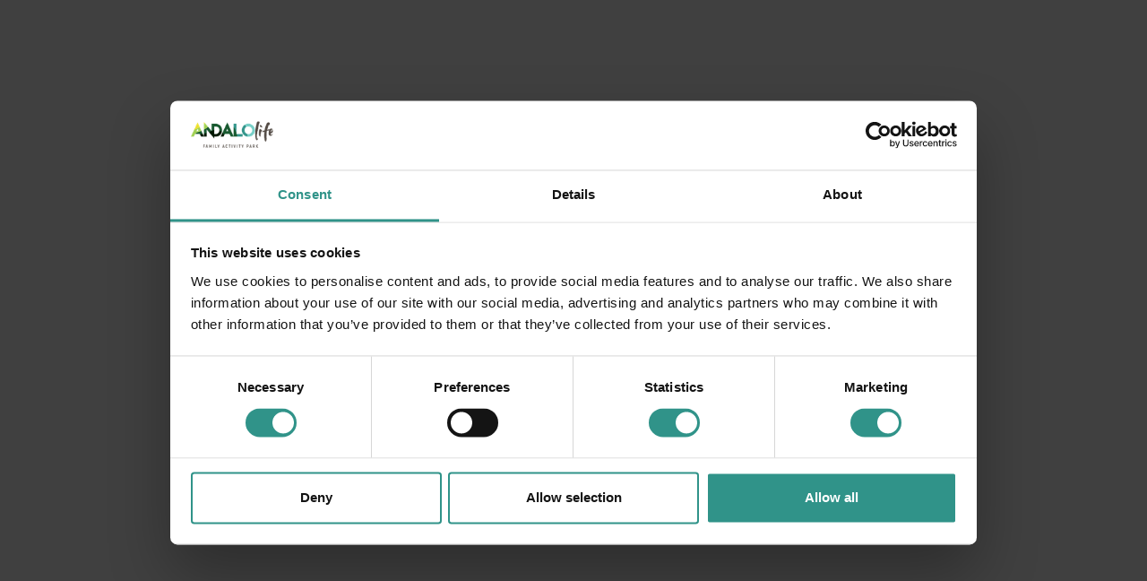

--- FILE ---
content_type: text/html; charset=UTF-8
request_url: https://www.andalo.life/en/acquapark-wellness-excluded-entrances
body_size: 14949
content:
<!DOCTYPE html>

		<!--[if lt IE 7]> <html class="no-js lt-ie9 lt-ie8 lt-ie7" lang="en"> <![endif]-->
		<!--[if IE 7]>    <html class="no-js lt-ie9 lt-ie8" lang="en"> <![endif]-->
		<!--[if IE 8]>    <html class="no-js lt-ie9" lang="en"> <![endif]-->
		<!--[if gt IE 8]><!--> <html class="no-js" lang="en"> <!--<![endif]-->
		<head>
		<title>Acquapark (Wellness excluded) Entrances , Info app</title>
		    
		<meta name="keywords" content="aquapark, area, made, swimming, pools, various, types, sports, entertainment, relaxation, suitable, both, adults, children, indoor, swimmingpools, spray, park,">
		<meta name="description" content="The Aquapark is an area made up of swimming pools with various types of pools. It is a sports, entertainment and relaxation area suitable for both adults and">
<meta itemprop="name" content="Acquapark (Wellness excluded) Entrances , Info app">
<meta itemprop="description" content="The Aquapark is an area made up of swimming pools with various types of pools. It is a sports, entertainment and relaxation area suitable for both adults and">
<meta id="og_image" property="og:image" content="https://www.andalo.life/files/anteprima/1920/ph2020m-destefano-acquapark-giochi-acqua-spraypark-acquain-andalo,16075.jpg?WebbinsCacheCounter=1" />
<link id="link_image_src" rel="image_src" href="https://www.andalo.life/files/anteprima/1920/ph2020m-destefano-acquapark-giochi-acqua-spraypark-acquain-andalo,16075.jpg?WebbinsCacheCounter=1">
<meta name="image" content="https://www.andalo.life/files/anteprima/1920/ph2020m-destefano-acquapark-giochi-acqua-spraypark-acquain-andalo,16075.jpg?WebbinsCacheCounter=1"><meta itemprop="image" content="https://www.andalo.life/files/anteprima/1920/ph2020m-destefano-acquapark-giochi-acqua-spraypark-acquain-andalo,16075.jpg?WebbinsCacheCounter=1"><!-- Twitter -->
		    <meta name="twitter:card" content="summary">
		    <meta name="twitter:title" content="Acquapark (Wellness excluded) Entrances , Info app">
		    <meta name="twitter:description" content="The Aquapark is an area made up of swimming pools with various types of pools. It is a sports, entertainment and relaxation area suitable for both adults and"><meta http-equiv="content-type" content="text/html;charset=UTF-8">
<meta http-equiv="X-UA-Compatible" content="IE=edge">
<meta name="viewport" content="width=device-width, initial-scale=1, user-scalable=no">
<meta name="format-detection" content="telephone=no">
<meta name="country" content="italy">
<meta name="page-topic" content="Travel">
<meta name="robots" content="NOODP">
<meta name="msnbot" content="NOODP">
<meta name="googlebot" content="NOODP"> 
<meta name="revisit-after" content="7 days">
<meta name="rating" content="All">
<link rel="icon" href="https://www.andalo.life/files/getbyname/favicon.ico" type="image/x-icon">
    <link rel="apple-touch-icon" href="https://www.andalo.life/files/getbyname/apple-touch-icon.png"/>
<meta name="google-site-verification" content="2NjqjZjz3HyD1JIKbGqxbw58q4bxm93uy7G-QYWaLCQ" />
<meta name="facebook-domain-verification" content="qeaf7w35xg6t283bn18roerzvj75xe" />
<!--
KK  KK UU   UU MM    MM BBBBB   EEEEEEE 
KK KK  UU   UU MMM  MMM BB   B  EE      
KKKK   UU   UU MM MM MM BBBBBB  EEEEE   
KK KK  UU   UU MM    MM BB   BB EE      
KK  KK  UUUUU  MM    MM BBBBBB  EEEEEEE

web marketing e nuove tecnologie
--><link rel="canonical" href="https://www.andalo.life/en/acquapark-wellness-excluded-entrances" />
<!-- Open Graph general (Facebook, Pinterest & Google+) -->
        		<meta name="og:title" content="Acquapark (Wellness excluded) Entrances , Info app">
        		<meta name="og:description" content="The Aquapark is an area made up of swimming pools with various types of pools. It is a sports, entertainment and relaxation area suitable for both adults and">
        		<meta name="og:url" content="https://www.andalo.life/en/acquapark-wellness-excluded-entrances">
        		<meta name="og:site_name" content="https://www.andalo.life/">
        		<meta name="og:locale" content="en_GB">
        		<meta name="og:type" content="website">
<link href="https://www.andalo.life/files/getbyname/css_preloader.css?WebbinsCacheVersion=7" rel="stylesheet" type='text/css'>   <script id="Cookiebot" src="https://consent.cookiebot.com/uc.js" data-cbid="742db725-615b-4d92-99a0-107ae030bdf5" data-blockingmode="auto" data-culture="EN" type="text/javascript"></script><!-- INCLUDE: GOOGLE_RECAPTCHA_INCLUDE-->
<!--GOOGLE_RECAPTCHA_INCLUDE-->

<script data-cookieconsent="ignore" type="text/javascript">
	function loadRecatpcha() {
		const head=document.getElementsByTagName('head')[0];
	    let script=document.createElement('script');
	    script.type='text/javascript';
	    script.src="https://www.google.com/recaptcha/api.js?hl=EN";
	    head.appendChild(script);
	    return script;
	}
	
	function getWidgetId(elementId) {
		return document.querySelector('.recaptcha[data-id="grecaptcha_'+elementId+'"]').getAttribute("widgetid");
	}
</script>
<!-- STAT OK andalo life  -->
	
	<!-- Matomo -->
<script>
  var _paq = window._paq = window._paq || [];
  /* tracker methods like 'setCustomDimension' should be called before 'trackPageView' */
  _paq.push(['trackPageView']);
  _paq.push(['enableLinkTracking']);
  (function() {
    var u='//matomo.kumbe.it/';
    _paq.push(['setTrackerUrl', u+'matomo.php']);
    _paq.push(['setSiteId', '4']);
    var d=document, g=d.createElement('script'), s=d.getElementsByTagName('script')[0];
    g.async=true; g.src=u+'matomo.js'; s.parentNode.insertBefore(g,s);
  })();
</script>
<!-- End Matomo Code -->


	
	<!-- nodo:webbins-deployment-node2-ro1-k8s-8556c965d-xntrt-->
</head> <!-- TEMPLATE DEFAULT -->
 
 
    	
<body data-spy="scroll" data-target=".navbar-top-menu" id="top" class="freeze iubenda-disabled ">
	
  	<!-- INCLUDE: TEMP_MAIN_MENU-->
<!--Preloader before anything else directly after body-->
    <div id="preloader"></div>


    <!-- Overlay menu -->
    <div class="fullscreen-menu-container" id="fullscreen_menu_container">
        <img id="close_menu_button" class="close-menu" src="https://www.andalo.life/files/getbyname/close.svg?WebbinsCacheVersion=6" alt="Close" title="Close"/>
        <nav class="fullscreen-menu navbar-top-menu">
            <div class="menu-header">
                <div class="row no-gutters">
                    <div class="col-12">
                        <dl class="side-options">
                            <dt>
                                <a class="cart-link" href="#">
                                    <img src="https://www.andalo.life/files/getbyname/icon-bag.svg?WebbinsCacheVersion=6" width="16" height="16" alt="Cart" title="Cart"/>
                                    
                                </a>
                            </dt>
                            
                            <dt class="dropdown">
                                <a class="click-close showContentWindow" target="_loginpop">
                                    <img class="showContentWindow" target="_loginpop" src="https://www.andalo.life/files/getbyname/icon-account.svg?WebbinsCacheVersion=6" width="16" height="16" alt="Login" title="Login"/>
                                </a>
                        	</dt>
                            
                            <dt>
                                <a class="showContentWindow click-close" target="_sitesearch">
                                    <img src="https://www.andalo.life/files/getbyname/icon-search.svg?WebbinsCacheVersion=6" width="16" height="16" alt="Search" title="Search"/>
                                </a>
                            </dt>
                        </dl>

                    </div>
                </div>
            </div>
            <div class="menu-brand">
            	
                  <a href="https://www.andalo.life/en" title="homepage">
                    <img src="https://www.andalo.life/files/getbyname/logo-andalo-color.png?webp=true" alt="Andalo Life" title="Andalo Life"/>
                  </a>
                
            </div>
            
            <div class="menu-padding">
                <div class="menu-buttons">
                    <div class="btn-group">
                        <a class="btn btn-default click-close" href="https://www.andalo.life/en/info/timetables">Timetables</a>
                        <a class="btn btn-default click-close" href="https://www.andalo.life/en/prices">Buy now</a>
                    </div>
                </div>
                <ul class="auroramenu auroramenu-styles">
                    <!--<li>
                        <a class="click-close" href="https://www.andalo.life/en" title="homepage">Homepage</a>
                    </li>-->
                    
	                    <li>
	                        <a class="click-close" href="https://www.andalo.life/en/acquapark-acquain" title="ACQUAPARK ACQUAin">ACQUAPARK ACQUAin</a>
	                    </li>
                    
	                    <li>
	                        <a class="click-close" href="https://www.andalo.life/en/beauty-acquain" title="Beauty ACQUAin">Beauty ACQUAin</a>
	                    </li>
                    
	                    <li>
	                        <a class="click-close" href="https://www.andalo.life/en/spa-wellness-acquain-9" title="Spa & Wellness ACQUAin">Spa & Wellness ACQUAin</a>
	                    </li>
                    
	                    <li>
	                        <a class="click-close" href="https://www.andalo.life/en/get-inspired" title="Get inspired">Get inspired</a>
	                    </li>
                    
	                    <li>
	                        <a class="click-close" href="https://www.andalo.life/en/fun-parks" title="Fun parks">Fun parks</a>
	                    </li>
                    
	                    <li>
	                        <a class="click-close" href="https://www.andalo.life/en/activities-and-sports" title="Activities and sports">Activities and sports</a>
	                    </li>
                    
	                    <li>
	                        <a class="click-close" href="https://www.andalo.life/en/entertainment-cinema-miniatures-gallery" title="Entertainment, cinema, miniatures gallery">Entertainment, cinema, miniatures gallery</a>
	                    </li>
                    
	                    <li>
	                        <a class="click-close" href="https://www.andalo.life/en/camping-4" title="CAMPING">CAMPING</a>
	                    </li>
                    
	                    <li>
	                        <a class="click-close" href="https://www.andalo.life/en/groups-and-teams" title="Groups and teams">Groups and teams</a>
	                    </li>
                    
	                    <li>
	                        <a class="click-close" href="https://www.andalo.life/en/family-in-wonderland" title="Family in wonderland!">Family in wonderland!</a>
	                    </li>
                    
	                    <li>
	                        <a class="click-close" href="https://www.andalo.life/en/lessons" title="Lessons ">Lessons </a>
	                    </li>
                    
	                    <li>
	                        <a class="click-close" href="https://www.andalo.life/en/events-calendar" title="Events ">Events </a>
	                    </li>
                    
                </ul>
                <div class="menu-info-btn mb-2"><a href="#section-info" title="undefined" class="btn btn-default btn-sm page-scroll click-close" data-evento="Clic su Richiesta info" data-tipo="Interazione" data-label="url">Request information</a></div>
                <div class="menu-info-btn"><a target="_newsletterpop" title="Newsletter" class="btn btn-default btn-sm showContentWindow click-close">Newsletter</a></div>
                <div class="menu-contacts">
                    <a href="tel:+39 0461 585776">+39 0461 585776</a>
                    <a href="mailto:info@andalo.life ">info@andalo.life </a>
                </div>
                <div class="menu-socials">
                    <a href="https://www.andalo.life/facebook" rel="noopener noreferrer"><img src="https://www.andalo.life/files/getbyname/icon-facebook-menu.svg?WebbinsCacheVersion=6" alt="Facebook" title="Facebook"></a>
                    <a href="https://www.andalo.life/twitter" rel="noopener noreferrer"><img src="https://www.andalo.life/files/getbyname/icon-twitter-menu.svg?WebbinsCacheVersion=6" alt="Twitter" title="Twitter"></a>
                    <a href="https://www.andalo.life/intsgram" rel="noopener noreferrer"><img src="https://www.andalo.life/files/getbyname/icon-instagram-menu.svg?WebbinsCacheVersion=6" alt="Instagram" title="Instagram"></a>
                </div>
                
            </div>
            <ul class="lang">
        	 	
                    <li><a href="https://www.andalo.life/it/acquapark-escluso-wellness-ingressi" class="">ITA</a></li>
                
                    <li><a href="https://www.andalo.life/en/acquapark-wellness-excluded-entrances" class="link_attivo">ENG</a></li>
                
            </ul>
        </nav>
    </div>
<!-- INCLUDE: TEMP_CART_OVERVIEW-->
<!-- Overlay cart -->
<div class="fullscreen-cart-container opt-box-one" id="fullscreen_cart_container">
    <img class="close-menu close_cart_button" src="https://www.andalo.life/files/getbyname/close.svg?WebbinsCacheVersion=6" width="28" height="28" alt="Close" title="Close"/>
    <div class="cart-header">
        <h4>Cart summary</h4>
    </div>
    <div id="cart_content">
    	<!-- INCLUDE: LIST_CART_AJAX-->
 
 <!--carrello a comparsa-->
	<div class="shop-overview-wrapper">
	        <h2 class="shop-title">In your cart</h2>
		
	        </div>
	        
	        <div class="prodotti-correlati" data-tipo="non_prenotabili"></div>
	        
		
        	<div class="shop-overview-wrapper">
	        	<div class="cart-options">
					<div class="cart-empty"><b>The cart is empty!</b></div>
				</div>
        	</div>
        
	    </div>
	    <!--fine carrello a comparsa-->
 
 
 
 
    </div>
</div><!-- INCLUDE: TEMP_WIZARD_OVERVIEW-->
<!-- Overlay wizard -->
<div class="fullscreen-wizard-container opt-box-one" id="fullscreen_wizard_container">
</div><!-- INCLUDE: TEMP_TOP_MENU-->
<!--Top menu bar-->
<nav class="main-navigation">
    <div class="fixed-main-menu normal">
        <div class="upper-menu">
        	     <div class="">
        	     	<div class="row">
        	     		
		            	<ul>
		                	<li class="lang-item change-target">
		                		
		                			<a href="https://www.andalo.life/en/wellness-in-trentino-and-water-park-for-all-the-family" class=""><i class="fa fa-angle-left"></i> Acquain</a>
		                		
			                </li>
		                    
			                    <li class="d-none d-sm-inline-block lang-item">
			                    	<a href="https://www.andalo.life/it/acquapark-escluso-wellness-ingressi" class="">ITA</a>
			                    </li>
		                	
			                    <li class="d-none d-sm-inline-block lang-item">
			                    	<a href="https://www.andalo.life/en/acquapark-wellness-excluded-entrances" class="link_attivo">ENG</a>
			                    </li>
		                	
		                    
		                    <li class="d-none d-sm-inline-block"><a href="tel:+39 0461 585776">+39 0461 585776</a></li>
		                    <li class="d-none d-sm-inline-block"><a href="mailto:info@andalo.life">info@andalo.life</a></li>
		                 </ul>
	                 
	                	<span class="upper-side-menu-items">
			                 <ul id="user_menu" class="user-ul">
			            		<!-- INCLUDE: MENU_TOP_AJAX-->

  <li>
    <a class="click-close showContentWindow" target="_loginpop">
        <img class="showContentWindow" target="_loginpop" src="https://www.andalo.life/files/getbyname/icon-account.svg?WebbinsCacheVersion=6" width="16" height="16" alt="Login" title="Login"/>
    </a>
  </li>

					    	 </ul>
			        	 </span>
			        	
		        	</div>
		        </div>
        </div>
        <div class="lower-menu">
            <div class="container-wide">
            	<div class="form-row">
            		<div class="col-xl-3">
            			<a href="https://www.andalo.life/en" title="homepage" class="brand">
		                    <img src="https://www.andalo.life/files/getbyname/logo.svg" alt="logo" title="homepage"/>
		                </a>
            		</div>
            		<div class="col-xl-5 col-12 order-xl-1 order-2">
            			<div class="top-searchbar-wrapper">
            				<div class="form-row">
            					<div class="col-md-2 col-xl-3 d-md-block d-none">
            						<div class="dropdown dropdownSearchCategories">
                						<a href="javascript:void(0);" id="dropdownSearchCategories" data-toggle="dropdown" class="btn btn-default btn-block">
                							<i class="fas fa-caret-down fa-margin-r"></i> Categories
                						</a>
                						<div class="dropdown-menu" aria-labelledby="dropdownMenuLink" class="searchbar-dropdown"></div>
			                        </div>
            					</div>
            					<div class="col-md-10 col-xl-9">
            						<div class="searchbar-field">
            							<input class="form-control" name="text" placeholder="Search for tickets and products" autocorrect="off" autocapitalize="none" autocomplete="off" />
                						<a href="javascript:void(0);" class="searchbar-btn" title="Search">
                							<img src="https://www.andalo.life/files/getbyname/icon-searchbar.svg?WebbinsCacheVersion=5" alt="Search" title="Search"/>
                						</a>
                						<div id="suggestions" class="suggestion"></div>
            						</div>
            						<a class="buy-settings no-hide" title="Impostazioni per acquisto">
            							<img src="https://www.andalo.life/files/getbyname/icon-settings.svg?WebbinsCacheVersion=5" alt="Impostazioni per acquisto" title="Impostazioni per acquisto"/>
            						</a>
            					</div>
            				</div>
            			</div>
            		</div>
            		<div class="col-xl-4 order-xl-2 order-1">
            			<ul>
		                    <li class="mr-2">
		                        <div class="btn-group">
		                        	<a class="btn btn-third btn-cartlink" href="https://www.andalo.life/en/ecommerce/visualizza_carrello" title="Cart">
		                                <span>Cart</span>
		                            </a>
		                            <a class="btn btn-default d-none d-md-inline-block no-hide btn-acquista" title="Prices">
		                                Buy now
		                            </a>
		                            <a class="btn btn-default d-none d-md-inline-block" href="https://www.andalo.life/en/info/timetables" title="Timetables">
		                                Timetables
		                            </a>
		                        </div>
		                    </li>
		                    <li class="mobile-menu-open">
		                        <a class="btn btn-menu" id="toggle_fullscreen_menu">
		                            <span class="hidden-xs-down">Menu</span>
		                        </a>
		                    </li>
		                </ul>
            		</div>
            	</div>
            </div>
        </div>
    </div>
</nav>
<!--top menu bar end-->
    <!-- close-menu-container! -->
    <div class="close-menu-container">

        <!-- INCLUDE: TEMP_HEADER-->
<!--Full screen header with background slideshow-->
<!-- NEW 2020 -->    
        

             <header class="internal-simple-header"></header>
        
        
        <!-- start main content -->
        <main>
        
    	
			<!-- INCLUDE CATALOGO_CARRELLO_STD -->
<div class="carrello">
<h1>Carrello</h1><form action="https://www.andalo.life/en/catalogo" method="POST">
<table cellpadding="0" cellspacing="0" width="100%" class="carrello_dettagli">
      <tr>
        <th class="titolo">Titolo</th>
        <th class="quantita">Qt</th>
        <th>Prezzo</th>
        <th>Totale</th>
        <th class="elimina"> </th>
      </tr>

<tr class="totale_riepilogo">
<td class="totale_ordine" colspan="3">Totale ordine</td>
<td class="totale_prezzo">0,00</td>
<td class="elimina"> </td>
</tr>
</table>
<table class="pulsanti">
<tr>
<td>
<!-- SVUOTA CARRELLO -->
<input
onClick= "location.href='https://www.andalo.life/en/catalogo/svuota_carrello'"  class="svuota_carrello" value="Svuota carrello" name="Input" type="button" /></td>
<!-- CHIUSURA SVUOTA CARRELLO -->

<td>
<!-- AGGIORNA CARRELLO -->
<input name="submit" type="submit" class="aggiorna_carrello" value="Aggiorna carrello" />
<input  type="hidden" id="operazione" name="operazione" value="carrello" /><input  type="hidden" id="session" name="session" value="8kfc6fgr4qmbfvs2q3knteff27" />

</td>
<!-- CHIUSURA AGGIORNA CARRELLO -->
     
<!-- ORDINA -->
<td>
<input
onClick= "location.href='https://www.andalo.life/en/catalogo/dati_personali'"   class="ordina" value="Ordina" type="button" /></td><!-- CHIUSURA ORDINA -->
</tr>

<tr>
<td colspan="3" ><!-- CONTINUA GLI ACQUISTI -->
<input 
onClick= "location.href=''" class="continua_acquisti" value="Continua gli acquisti" type="button" />
</td><!-- CHIUSURA CONTINUA GLI ACQUISTI -->
</tr>
</table></form></div>



				
			

        <!-- INCLUDE: TEMP_CONTACTS-->
<section class="t-padding-xxl b-padding-xl opt-box-one">
                <div id="section-info" class="scroll-position-hack"></div>
                <div class="container">
                    <div class="row">
                        <div class="col-12 mb-3">
                            <h1><b>Request information</b></h1>
                        </div>
                        
                        <div class=" col-lg-9 extra-side-spacing">
                            <div class="form-area clearfix" id="form_container_1">
                                <form id="form_compila_1"  enctype="multipart/form-data"  class="form_compila" data-ajax-url="https://www.andalo.life/lang/EN/AJAX/forms" action="https://www.andalo.life/en/forms" method="POST"><div class="row">
                                        <div class="form-group col-md-6">
                                            <input type="text" title="Required field" class="form-control required" name="nome" placeholder="Name *" required>
                                        </div>
                                        <div class="form-group col-md-6">
                                            <input type="text" title="Required field" class="form-control required" name="cognome" placeholder="Surname  *" required>
                                        </div>
                                        <div class="form-group col-md-6">
                                            <input type="email" title="Required field" class="form-control required email" name="email" placeholder="Email  *" required>
                                        </div>
                                        <div class="form-group col-md-6">
                                            <input type="text" title="Telephone" class="form-control" name="telefono" placeholder="Telephone">
                                        </div>
                                        
                                        <!--
                                        <div class="form-group col-md-6" title="Required field">
                                            <select name="interesse" class="form-control">
                                                <option value="" selected disabled>What are you interested in?</option>
                                                <option value="sport_attivita">Activities and sports</option>
                                                <option value="relax_wellness">Relax e Wellness</option>
                                            </select>
                                        </div>
                                        <div class="form-group col-md-6">
                                            <select name="chi_siete" class="form-control" title="Required field">
                                                <option value="" selected disabled>Are you coming alone or with someone?</option>
                                                <option value="famiglia">Family</option>
                                                <option value="gruppo_amici">Group of friends</option>
                                                <option value="gruppo_viaggio">Meeting / Incentive</option>
                                                <option value="coppia">Couple</option>
                                                <option value="single">Alone</option>
                                            </select>
                                        </div>
                                        -->
                                        
                                    </div>
                                    <div class="row">
                                        <div class="col">
                                            <div class="form-group">
                                                <textarea class="form-control" name="messaggio" type="textarea" id="message" placeholder="Message
Se desideri solamente iscriverti alla newsletter non occorre compilare il messaggio." rows="10"></textarea>
                                            </div>
                                        </div>
                                    </div>
                                    
                                	<!-- INCLUDE: FORM_RICHIESTA_INFO_CHECK_PRIVACY-->
<div class="row">
    <div class="col-lg-12">
    	<div class="">
            <label for="chk_privacy">Data will be processed in compliance with the legislation in force concerning the protection of personal data. All of the information is available in the <a href='https://www.andalo.life/privacy'>Privacy Policy</a></label>
        </div>
    </div>
</div>


<div class="row">
    <div class="col-lg-12">
        <div class="checkbox privacy-check">
            <label class="check-wrapper" for="chk_newsletter1">
            
           		<input id="chk_newsletter1" name="newsletter" value="1" type="checkbox">
           	
                <span class="label-text">Subscribe to the newsletter (you will be sent an email with a confirmation link). <a href="https://www.andalo.life/privacy">Privacy Policy</a></span>
                <span class="checkmark"></span>
            </label>
        </div>
    </div>
</div>



                                    
									<!-- INCLUDE: GOOGLE_RECAPTCHA_V1-->
<!--GOOGLE_RECAPTCHA_V1-->


<div class="row">
    <div class="col-lg-12">
    	<div id="grecaptcha_1" data-id="grecaptcha_1" class="grecaptcha recaptcha" style="padding-top:20px;padding-bottom:10px;"></div>
    	<input style="width:1px;height:1px;margin-top:-30px;z-index:-10;position:absolute;" autocomplete="off" type="text" class="hidden-recaptcha required" name="hiddenrecaptcha" value="" required>
    </div>
</div>

<script data-cookieconsent="ignore">
	console.log("recaptcha");
	
	function renderRecaptcha(id_form, form) {
		try{
			let key=grecaptcha.render('grecaptcha_'+id_form, {
		        'sitekey' : '6Ldv8sMUAAAAALdW_9q7FzfKP8DQBMA9a1takyWm',
		        'callback' : function(response) {
		        	$('#'+form+' .hidden-recaptcha').val("1");
					$('#'+form+' .hidden-recaptcha').valid();
					
		        	if(response!=="") {
		        		$('#'+form+' .recaptcha div div iframe').css('border', 'none');
		        	}
		        }
		    });
		    $('#grecaptcha_'+id_form).attr('widgetid', key);
		} catch(error) {
		    //console.log(error);
		}
	}
	
	function readyRecaptcha(id_form, form, validate) {
		if(typeof grecaptcha==="undefined") {
    		let script=loadRecatpcha();
		    script.onload = function() {
		    	grecaptcha.ready(function() {
		    		renderRecaptcha(id_form, form);
			    	
			    	if(validate===true) 
			    		validateForm(id_form, form);
			    });
		    }
    	} else {
    		renderRecaptcha(id_form, form);
    		
	    	if(validate===true) 
	    		validateForm(id_form, form);
    	}
	}
	
	function validateForm(id_form, form) {
		let isValid=$("#"+form).valid();
	    	
        try {
        	if (typeof grecaptcha!=="undefined" && grecaptcha.getResponse(getWidgetId(id_form))==""){
			    $('#'+form+' .recaptcha div div iframe').css('border', '2px solid #e8dd33');
			    $('#'+form+' .recaptcha div div iframe').css('margin-top', '-2px');
			    $('#'+form+' .recaptcha div div iframe').css('margin-left', '-2px');
			    isValid=false;
			}
        } catch(ex) {
        	//console.log(ex);
        }
        
        try {
        	if(isValid) {
        		$("#"+form).submit();
        		// Aggiunto timeout per risolvere problema tempistica POST ajax e svuotamento campo con la response della validazione del recaptcha
        		setTimeout(function() {
			    	if (typeof grecaptcha!=="undefined") {
	        			grecaptcha.reset(getWidgetId(id_form));
	        		}
				}, 200);
        	}
        } catch(ex) {
        	//console.log(ex);
        }
        return false;
	}

	document.addEventListener('DOMContentLoaded', function(e) {
		$("#btn_submit_form_1").click(function(e) {
	    	e.preventDefault();
	    	
	    	readyRecaptcha('1', 'form_compila_1', true);
	        return false;
	    });
	    
	    $("#form_compila_1 input, #form_compila_1 textarea").focus(function(e) {
	    	readyRecaptcha('1', 'form_compila_1', false);
	    });
	});
</script>
								                                    	
                                    <div class="row">
                                        <div class="col-lg-12 text-right">
                                            <div class="privacy-send-wrapper">
                                              <input type="hidden" name="pagina_visitata" value="https://www.andalo.life/en/acquapark-wellness-excluded-entrances">
                								<style>.fatal_email{display:none;}</style>
												<input class="fatal_email" type="hidden" name="fatal_email" autocomplete="off">
												<input type="hidden" name="source" value="andalolife" />
                                                <button id="btn_submit_form_1" type="submit" class="btn btn-default" name="btn_submit">Send the request</button>
                                            </div>
                                        </div>
                                    </div><input  type="hidden" name="operazione" value="compila" /><input  type="hidden" name="id_form" value="1" /><input  type="hidden" name="session" value="8kfc6fgr4qmbfvs2q3knteff27" /><input class="add-utm" type="hidden" name="utm" value="" /><input type="hidden" id="kumbe_jsform_compila_1" name="kumbe_js" value="" /><script language="javascript">
					try
					{
						document.getElementById("kumbe_jsform_compila_1").value="kumbe_js_ok";
					}
					catch(ex)
					{
						//
					}
					 </script></form>
                            </div>
                        </div>
                        
                        <div class="col-lg-3">
                            <address>
                            <div><b>ANDALO LIFE</b><br /> Viale del Parco, 1<br /> 38010 ANDALO TN</div>
<div><a href="tel:+39 0461 585776">+39 0461 585776<br /></a></div>
<div><i class="fas fa-envelope fa-fw fa-margin-r fa-sm"></i><a href="mailto:info@andalo.life">info@andalo.life</a></div>
                            </address>
                            <div class="bottom-socials">
                                <h4>Follow us:</h4>
                                <a href="https://www.andalo.life/facebook" rel="noopener noreferrer" target="_blank"><img src="https://www.andalo.life/files/getbyname/icon-facebook.svg?WebbinsCacheVersion=6" alt="Facebook" title="Facebook"></a>
                                <a href="https://www.andalo.life/instagram" rel="noopener noreferrer" target="_blank"><img src="https://www.andalo.life/files/getbyname/icon-instagram.svg?WebbinsCacheVersion=6" alt="Instagram" title="Instagram"></a>
                            </div>
                        </div>
                        
                    </div>
                </div>
            </section>        </main>
        <!-- end main content -->

       	<!-- INCLUDE: TEMP_FOOTER-->
<!-- main site footer -->
<template class="template_scroll">
        <footer class="main-footer opt-box-two t-padding-xxl b-padding-xxl">
            <div class="container">
                <div class="row">
                    <div class="col-lg-3 mb-4 indirizzo-footer">
                       <div><b>ANDALO LIFE</b><br /> Viale del Parco, 1<br /> 38010 ANDALO TN</div>
<div><a href="tel:+39 0461 585776">+39 0461 585776<br /></a></div>
<div><i class="fas fa-envelope fa-fw fa-margin-r fa-sm"></i><a href="mailto:info@andalo.life">info@andalo.life</a></div>
                       <br>
                       <a href=" https://www.andalogestioni.it" class="btn btn-third btn-sm" target="_blank" title="IT: Transparency government">IT: Transparency government</a>
                    </div>
                    <div class="col-lg-9">
                        <ul class="footer-navi">
                            <li><a class="click-close showContentWindow" target="_newsletterpop" title="Newsletter">Newsletter</a></li>
                            <li><a class="showContentWindow" target="_loginpop" title="Subscription">Subscription</a></li>
                             
                            	<li><a href="https://www.andalo.life/en/link/faq" title="FAQ">FAQ</a></li>
                             
                            	<li><a href="https://www.andalo.life/en/link/regulations" title="Regulations">Regulations</a></li>
                             
                            	<li><a href="https://www.andalo.life/en/link/terms-of-sale" title="Terms of sale">Terms of sale</a></li>
                             
                            	<li><a href="https://www.andalo.life/en/link/info-ticket" title="INFO TICKET">INFO TICKET</a></li>
                             
                            	<li><a href="https://www.andalo.life/it/link/area-operatori" title="Traders area">Traders area</a></li>
                             
                            	<li><a href="https://www.andalo.life/en/link/credits" title="Credits">Credits</a></li>
                             
                            	<li><a href="https://www.andalo.life/en/link/privacy" title="Privacy">Privacy</a></li>
                             
                            <li><a href="https://www.andalo.life/cookies" title="Cookies">Cookies</a></li>
                            <li><a href="javascript:void(0);" onclick="window.Cookiebot.show();" title="Cookie preferences">Cookie preferences</a></li>
                        </ul>
                        <div class="partners">
                        	<a href="http://www.comune.andalo.tn.it/" target="_blank" rel="noopener noreferrer">
                                <img src="https://www.andalo.life/files/getbyname/logo-comune-andalo.png?WebbinsCacheVersion=2" width="70" alt="Comune Andalo" title="Comune Andalo"/>
                            </a>
                        	<a href="https://www.andalovacanze.com/it/" target="_blank" rel="noopener noreferrer">
                                <img src="https://www.andalo.life/files/getbyname/logo-andalo-vacanze.png?WebbinsCacheVersion=3" width="80" alt="Andalo Vacanze" title="Andalo Vacanze"/>
                            </a>
                            <a href="https://www.visitdolomitipaganella.it" target="_blank" rel="noopener noreferrer">
                                <img src="https://www.andalo.life/files/getbyname/logo-paganella.png?WebbinsCacheVersion=6" width="80" alt="Visit Dolomiti Paganella" title="Visit Dolomiti Paganella"/>
                            </a>
                            <a href="https://www.paganella.net" target="_blank" rel="noopener noreferrer">
                                <img src="https://www.andalo.life/files/getbyname/logo-paganellaski.png" width="101" height="65" alt="Paganella Ski" title="Paganella Ski"/>
                            </a>
                            <a href="https://www.visittrentino.info" target="_blank" rel="noopener noreferrer">
                            	<img src="https://www.andalo.life/files/getbyname/logo-trentino.png" width="120" alt="Trentino" title="Trentino"/>
                            </a>
                            <a href="https://www.cmpsport.com/" target="_blank" rel="noopener noreferrer">
                            	<img src="https://www.andalo.life/files/getbyname/LOGO_CMP_NERO.png" width="120" alt="CMP" title="CMP"/>
                            </a>
                            <a class="kumbe-link" href="https://www.kumbe.it" target="_blank" rel="noopener noreferrer">Made in <span>KUMBE</span> with passion</a>
                        </div>
                        <a href="https://www.andalo.life/en/impianto-fotovoltaico-progetto-cofinanziato-dai-fondi-europei-della-provincia-autonoma-di-trento">
                        	<img src="https://www.andalo.life/files/getbyname/Blocco_loghi_orizzontale_positivo_cmyk.png" class="img-fluid loghi-provincia" style="border: 0px solid ;" alt="Loghi-istituzionali-FSE-e-FESR-2021-2027" title="Loghi-istituzionali-FSE-e-FESR-2021-2027">
                        </a>
                        <p class="text-center">Progetto cofinanziato dai Fondi europei della Provincia autonoma di Trento | Impianto fotovoltaico</p>
							
                        <p class="mt-3 small">
                        	Andalo Gestioni Srl.  P.I. C.F. Iscr.C.C.I.A.A. di Trento n°: 02214180222 - Cap. Soc. Euro 50.000,00 Int. Vers.  
Società soggetta a direzione e coordinamento del Comune di Andalo C.F.-P.I.00319630224, REA: TN-208076

                        </p>
                    </div>
                </div>
            </div>
            <div class="pop-cart">
                <a class="cart-link" href="https://www.andalo.life/en/ecommerce/visualizza_carrello" role="button">
                    <img src="https://www.andalo.life/files/getbyname/icon-bag.svg?WebbinsCacheVersion=6" width="16" height="16" alt="The cart is empty!" title="The cart is empty!"/>
                    <span>0</span>
                </a>
            </div>
            <div class="to-top">
                <a class="btn btn-default page-scroll" href="#top" role="button"><i class="fas fa-angle-up"></i></a>
            </div>
        </footer>
        </template>

    </div><!-- close-menu-container END -->

    <!-- INCLUDE: TEMP_MODAL_WINDOWS-->
<!--Message window-->
<div class="messageWindow"> 
	<h3 class="titolo">Thank you</h3>
	<p class="descrizione">We sent you an email. To activate the newsletter click on the link you will find in the message, thank you!</p>
</div>

<!--Login modal-->
<div id="window_loginpop" class="standard-box contentWindow smallContent no-hide">
    <div class="container-fluid main-padding clearfix doubleOverlayIn" id="utenti_login_container">
    	<a title="Close" href="javascript:void(0);" class="close-icon hideContentWindow">
            <img src="https://www.andalo.life/files/getbyname/icon-round-close.svg?WebbinsCacheVersion=4" width="35" height="35" alt="Close" title="Close"/>
        </a>
         <form action="https://www.andalo.life/en/utenti" id ="utenti_login" method="POST" ><!-- INCLUDE: UTENTI_LOGIN-->

            <h3><b>Login</b></h3>
            	<div class="form-group">
                    <label>email / username</label>
                    <input type="email" class="form-control required email" required name="email" placeholder="Email"/>
                </div>
                <div class="form-group">
                    <label>Password</label>
                    <input type="password" class="form-control required" required name="password" />
                </div>
                <small><a href="https://www.andalo.life/en/utenti/passwordpersa">Did you forget your password?</a></small>
                <div class="t-padding-s text-right">
                    <div class="btn-group">
                        <a href="#033" class="btn btn-third hideContentWindow" title="Cancel">Cancel</a>
                        <button id="bt_submit_utenti_login" type="submit" class="btn btn-third" title="Enter">Enter</button>
                    </div>
                </div>
                <div class="message-error-login"></div>
                <hr/>
                <!-- INCLUDE: TEMP_SOCIAL_LOGIN-->
<div class="social-login">
	<a class="social-btn google-btn" href="https://www.andalo.life/utenti/login?sso_provider_goto=google.com" title="Continue with Google"><img src="https://www.andalo.life/files/getbyname/social-login-google.svg?WebbinsCacheVersion=8" alt="Continue with Google" title="Continue with Google"/>Continue with Google</a>
</div>
				<hr/>
				<h3><b>Or register</b></h3>
				<a href="https://www.andalo.life/en/utenti/registrati" class="btn btn-default btn-block mb-3">Sign up</a>
				<input type="hidden" name="redirect_url" value="https://www.andalo.life/en/prices">

<input  type="hidden" name="operazione" value="login" /><input  type="hidden" name="session" value="8kfc6fgr4qmbfvs2q3knteff27" /></form>
    </div>
</div>

<!--Message modal-->
<div id="window_messagepop" class="standard-box contentWindow smallContent">
    <div class="container-fluid main-padding clearfix doubleOverlayIn">
    	<a title="Close" href="javascript:void(0);" class="close-icon hideContentWindow">
            <img src="https://www.andalo.life/files/getbyname/icon-round-close.svg?WebbinsCacheVersion=4" width="35" height="35" alt="Close" title="Close"/>
        </a>
        <h3><b>Product with compulsory reservation</b></h3>
        <hr>
        <p>Book your appointment!<br/>Call us at <a href="tel:0461 589850">0461 589850</a>!</p>
        <div class="btn-container-message">
            <a href="javascript:void(0);" class="btn btn-outline-default hideContentWindow">Cancel</a>
            <button class="btn btn-default hideContentWindow open_fullscreen_car btn-shoplist bt-aggiungi" id="bt_aggiungi_verifica" data-id-quantita="" data-id-prodotto="" data-id-gestionale="" data-id-listino="" data-id-convenzione="">Ok, add to the cart</button>
        </div>
    </div>
</div>

<!--Message modal-->
<div id="window_message_shop_disattivato" class="standard-box contentWindow smallContent">
    <div class="container-fluid main-padding clearfix doubleOverlayIn">
    	<a title="Close" href="javascript:void(0);" class="close-icon hideContentWindow">
            <img src="https://www.andalo.life/files/getbyname/icon-round-close.svg?WebbinsCacheVersion=4" width="35" height="35" alt="Close" title="Close"/>
        </a>
        <p><h1>Oooops!</h1><p>We just published our new site! The purchase isn't currently available, but it will be in a few days!!</p></p>
        <div class="btn-container-message">
            <a href="javascript:void(0);" class="btn btn-outline-default hideContentWindow">Close</a>
        </div>
    </div>
</div>

<!--Newsletter modal-->
<div id="window_newsletterpop" class="standard-box contentWindow smallContent">
    <div class="container-fluid main-padding clearfix doubleOverlayIn no-hide" id="form_container_2">
    	<a title="Close" href="javascript:void(0);" class="close-icon hideContentWindow">
            <img src="https://www.andalo.life/files/getbyname/icon-round-close.svg?WebbinsCacheVersion=4" width="35" height="35" alt="Close" title="Close"/>
        </a>
          <h3><b>Sign up to our newsletter</b></h3>
        <hr>
        <form id="form_compila_2"  enctype="multipart/form-data"  class="form_compila" data-ajax-url="https://www.andalo.life/lang/EN/AJAX/forms" action="https://www.andalo.life/en/forms" method="POST">
<div class="form-group">
    <label>Name</label>
    <input type="text" class="form-control required" name="nome" placeholder="Name" /> 
</div> 
<div class="form-group">
    <label>Surname</label>
    <input type="text" class="form-control required" name="cognome" placeholder="Surname" /> 
</div> 
<div class="form-group">
    <label>Email</label>
    <input type="email" class="form-control required email" title="Required field" required name="email" placeholder="Email" />
</div>
<div class="form-group">
<!-- INCLUDE: FORM_NEWSLETTER_CHECK_PRIVACY-->
<style>
/*Privacy collapse*/
.checkbox.privacy-check label {
  margin-bottom: 0; }

.privacy-row {
  margin-bottom: 10px; }

.privacy-send-wrapper {
  border-top: 1px solid #d7d7d7;
  padding-top: 10px; }

.privacy-wrapper {
  position: relative;
  border-top-left-radius: 3px;
  border-top-right-radius: 3px;
  border-bottom-right-radius: 3px;
  border-bottom-left-radius: 3px;
  border: 1px solid #d7d7d7;
  padding: 30px; 
	
}
  @media (min-width: 0px) and (max-width: 767px) {
    .privacy-wrapper {
      padding: 15px; } }
  .privacy-wrapper.privacy-mobile {
    padding: 15px;
    border: none;
    max-height: 100px;
    overflow-x: hidden;
    overflow-y: scroll;
    /* has to be scroll, not auto for momentum scrolling */
    -webkit-overflow-scrolling: touch; }
    .privacy-wrapper.privacy-mobile .privacy-footer {
      text-align: left; }
    .privacy-wrapper.privacy-mobile .privacy-content h1, .privacy-wrapper.privacy-mobile .privacy-content h2, .privacy-wrapper.privacy-mobile .privacy-content h3, .privacy-wrapper.privacy-mobile .privacy-content h4, .privacy-wrapper.privacy-mobile .privacy-content h5, .privacy-wrapper.privacy-mobile .privacy-content h6 {
      font-size: 16px !important;
      line-height: 22px !important;
      margin-bottom: 15px;
      font-weight: 700; }
  .privacy-wrapper .privacy-content h1, .privacy-wrapper .privacy-content h2, .privacy-wrapper .privacy-content h3, .privacy-wrapper .privacy-content h4, .privacy-wrapper .privacy-content h5, .privacy-wrapper .privacy-content h6 {
    font-size: 24px !important;
    line-height: 30px !important;
    margin-bottom: 20px; }
  .privacy-wrapper .privacy-content p, .privacy-wrapper .privacy-content li, .privacy-wrapper .privacy-content a {
    font-size: 12px;
    line-height: 20px; }
  .privacy-wrapper .privacy-content li {
    margin-left: -24px; }
  .privacy-wrapper .privacy-footer {
    text-align: right; }
    @media (min-width: 0px) and (max-width: 767px) {
      .privacy-wrapper .privacy-footer {
        text-align: left; } }
    .privacy-wrapper .privacy-footer .checkbox label {
      color: red !important;
      line-height: 1.2em; 
	  font-size: 16px;
      text-align: left;
    }
</style>

<div class="checkbox">
    <label class="check-wrapper" for="chk_privacy_newsletter2">
    
    	<input type="checkbox" id="chk_privacy_newsletter2" name="newsletter" value="1" class="required" required aria-expanded="true">
    
        <span class="label-text">Subscribe to the newsletter (you will be sent an email with a confirmation link). <a href="https://www.andalo.life/privacy">Privacy Policy</a></span>
        <span class="checkmark"></span>
    </label>
</div>


</div>
    <!-- INCLUDE: GOOGLE_RECAPTCHA_V1-->
<!--GOOGLE_RECAPTCHA_V1-->


<div class="row">
    <div class="col-lg-12">
    	<div id="grecaptcha_2" data-id="grecaptcha_2" class="grecaptcha recaptcha" style="padding-top:20px;padding-bottom:10px;"></div>
    	<input style="width:1px;height:1px;margin-top:-30px;z-index:-10;position:absolute;" autocomplete="off" type="text" class="hidden-recaptcha required" name="hiddenrecaptcha" value="" required>
    </div>
</div>

<script data-cookieconsent="ignore">
	console.log("recaptcha");
	
	function renderRecaptcha(id_form, form) {
		try{
			let key=grecaptcha.render('grecaptcha_'+id_form, {
		        'sitekey' : '6Ldv8sMUAAAAALdW_9q7FzfKP8DQBMA9a1takyWm',
		        'callback' : function(response) {
		        	$('#'+form+' .hidden-recaptcha').val("1");
					$('#'+form+' .hidden-recaptcha').valid();
					
		        	if(response!=="") {
		        		$('#'+form+' .recaptcha div div iframe').css('border', 'none');
		        	}
		        }
		    });
		    $('#grecaptcha_'+id_form).attr('widgetid', key);
		} catch(error) {
		    //console.log(error);
		}
	}
	
	function readyRecaptcha(id_form, form, validate) {
		if(typeof grecaptcha==="undefined") {
    		let script=loadRecatpcha();
		    script.onload = function() {
		    	grecaptcha.ready(function() {
		    		renderRecaptcha(id_form, form);
			    	
			    	if(validate===true) 
			    		validateForm(id_form, form);
			    });
		    }
    	} else {
    		renderRecaptcha(id_form, form);
    		
	    	if(validate===true) 
	    		validateForm(id_form, form);
    	}
	}
	
	function validateForm(id_form, form) {
		let isValid=$("#"+form).valid();
	    	
        try {
        	if (typeof grecaptcha!=="undefined" && grecaptcha.getResponse(getWidgetId(id_form))==""){
			    $('#'+form+' .recaptcha div div iframe').css('border', '2px solid #e8dd33');
			    $('#'+form+' .recaptcha div div iframe').css('margin-top', '-2px');
			    $('#'+form+' .recaptcha div div iframe').css('margin-left', '-2px');
			    isValid=false;
			}
        } catch(ex) {
        	//console.log(ex);
        }
        
        try {
        	if(isValid) {
        		$("#"+form).submit();
        		// Aggiunto timeout per risolvere problema tempistica POST ajax e svuotamento campo con la response della validazione del recaptcha
        		setTimeout(function() {
			    	if (typeof grecaptcha!=="undefined") {
	        			grecaptcha.reset(getWidgetId(id_form));
	        		}
				}, 200);
        	}
        } catch(ex) {
        	//console.log(ex);
        }
        return false;
	}

	document.addEventListener('DOMContentLoaded', function(e) {
		$("#bt_iscrivi_newsletter").click(function(e) {
	    	e.preventDefault();
	    	
	    	readyRecaptcha('2', 'form_compila_2', true);
	        return false;
	    });
	    
	    $("#form_compila_2 input, #form_compila_2 textarea").focus(function(e) {
	    	readyRecaptcha('2', 'form_compila_2', false);
	    });
	});
</script>
<div class="form-group">
<div class="btn-group"> 
    <a href="javascript:;" class="btn btn-default hideContentWindow" id="bt_hide_newsletter">Cancel</a>    
    <button type="button" class="btn btn-default" id="bt_iscrivi_newsletter">Send</button>
</div>
 <input type="hidden" name="pagina_visitata" value="https://www.andalo.life/en/acquapark-wellness-excluded-entrances" />
    <input type="hidden" name="fatal_email" autocomplete="off" class="fatal_email" />
        <style>
        .fatal_email {
        	position:absolute;
        	left: -9999px
        }
        </style>
</div><input  type="hidden" name="operazione" value="compila" /><input  type="hidden" name="id_form" value="2" /><input  type="hidden" name="session" value="8kfc6fgr4qmbfvs2q3knteff27" /><input class="add-utm" type="hidden" name="utm" value="" /><input type="hidden" id="kumbe_jsform_compila_2" name="kumbe_js" value="" /><script language="javascript">
					try
					{
						document.getElementById("kumbe_jsform_compila_2").value="kumbe_js_ok";
					}
					catch(ex)
					{
						//
					}
					 </script></form>
    </div>
</div>

<!--Gift card modal-->
<div id="window_giftcardpop" class="standard-box contentWindow smallContent no-hide">
    <div class="container-fluid main-padding clearfix doubleOverlayIn" id="form_container_3">
    	<a title="Close" href="javascript:void(0);" class="close-icon hideContentWindow">
            <img src="https://www.andalo.life/files/getbyname/icon-round-close.svg?WebbinsCacheVersion=4" width="35" height="35" alt="Close" title="Close"/>
        </a>
          <h3><b>Gift card/Subscription</b></h3>
        <hr>
        <form id="form_compila_5"  enctype="multipart/form-data"  class="form_compila" data-ajax-url="https://www.andalo.life/lang/EN/AJAX/forms" action="https://www.andalo.life/en/forms" method="POST">
	<div class="form-group gift-card-form">
		<p>Insert the code and check the remaining credit on your gift card.</p>
	    <label>Inserisci il tuo codice</label>
	    <input type="text" class="form-control required" name="codice" placeholder="Code" /> 
	</div>
	<div class="form-group gift-card-result hidden">
		<p><b>Code:</b> <span class="gift-card-codice"></span><br/></p>
		<p class="gift-card-credito-lbl"><b>Credit:</b> <span class="gift-card-credito"></span><br/></p>
		<p><b>Expiration:</b> <span class="gift-card-scadenza"></span></p>
		<p class="gift-card-errore hidden"></p>
	</div>
	<!-- recaptcha -->
	<div class="form-group">
		<div class="btn-group"> 
		    <a href="javascript:;" class="btn btn-default hideContentWindow" id="bt_hide_giftcard">Close</a>    
		    <button type="button" class="btn btn-default" id="bt_giftcard">Send</button>
		</div>
	</div><input  type="hidden" name="operazione" value="compila" /><input  type="hidden" name="id_form" value="5" /><input  type="hidden" name="session" value="8kfc6fgr4qmbfvs2q3knteff27" /><input class="add-utm" type="hidden" name="utm" value="" /><input type="hidden" id="kumbe_jsform_compila_5" name="kumbe_js" value="" /><script language="javascript">
					try
					{
						document.getElementById("kumbe_jsform_compila_5").value="kumbe_js_ok";
					}
					catch(ex)
					{
						//
					}
					 </script></form>
    </div>
</div>

<!--Card info modal-->
<div id="window_cardinfopop" class="standard-box contentWindow smallContent no-hide">
    <div class="container-fluid main-padding clearfix doubleOverlayIn" id="form_container_4">
    	<a title="Close" href="javascript:void(0);" class="close-icon hideContentWindow bt_hide_card">
            <img src="https://www.andalo.life/files/getbyname/icon-round-close.svg?WebbinsCacheVersion=4" width="35" height="35" alt="Close" title="Close"/>
        </a>
          <h3><b>Card</b></h3>
        <hr>
        <form id="form_compila_6"  enctype="multipart/form-data"  class="form_compila" data-ajax-url="https://www.andalo.life/lang/EN/AJAX/forms" action="https://www.andalo.life/en/forms" method="POST">
	<!-- recaptcha --> <!-- per evitare waring form senza recaptcha -->
	<div class="form-group card-form">
		<p>Enter the code of your Paganella Guest Card.</p>
	    <label>Inserisci il tuo codice</label>
	    <input type="text" class="form-control required" name="codice_card" placeholder="Code" /> 
	</div>
	<div>
		<input type="hidden" name="shown_type" value="">
	</div>
	<div class="form-group card-result hidden">
		<p class="card-success hidden">Card saved, discounts have been enabled for products that support it.<br/></p>
		<p><b>Code:</b> <span class="card-codice"></span><br/></p>
		<p><b>Issue date:</b> <span class="card-data-emissione"></span><br/></p>
		<p><b>Start validity date:</b> <span class="card-data-inizio-validita"></span></p>
		<p><b>End validity date:</b> <span class="card-data-fine-validita"></span></p>
		<p><b>Adults:</b> <span class="card-adulti"></span></p>
		<p><b>Children:</b> <span class="card-bambini"></span></p>
		<p><b>Structure:</b> <span class="card-struttura"></span></p>
		<p class="card-errore hidden"></p>
	</div>
	<div class="form-group">
		<div class="btn-group"> 
		    <a href="javascript:;" class="btn btn-default hideContentWindow bt_hide_card">Close</a>    
		    <button type="button" class="btn btn-default" id="bt_card">Send</button>
		</div>
	</div><input  type="hidden" name="operazione" value="compila" /><input  type="hidden" name="id_form" value="6" /><input  type="hidden" name="session" value="8kfc6fgr4qmbfvs2q3knteff27" /><input class="add-utm" type="hidden" name="utm" value="" /><input type="hidden" id="kumbe_jsform_compila_6" name="kumbe_js" value="" /><script language="javascript">
					try
					{
						document.getElementById("kumbe_jsform_compila_6").value="kumbe_js_ok";
					}
					catch(ex)
					{
						//
					}
					 </script></form>
    </div>
</div>

<!--Voucher modal-->
<div id="window_voucherpop" class="standard-box contentWindow smallContent no-hide">
    <div class="container-fluid main-padding clearfix doubleOverlayIn" id="form_container_5">
    	<a title="Close" href="javascript:void(0);" class="close-icon hideContentWindow">
            <img src="https://www.andalo.life/files/getbyname/icon-round-close.svg?WebbinsCacheVersion=4" width="35" height="35" alt="Close" title="Close"/>
        </a>
          <h3><b>Reservation</b></h3>
        <hr>
        <form id="form_compila_7"  enctype="multipart/form-data"  class="form_compila" data-ajax-url="https://www.andalo.life/lang/EN/AJAX/forms" action="https://www.andalo.life/en/forms" method="POST">
	<div class="form-group voucher-form">
		<p>Enter the code and manage your booking.</p>
	    <label>Enter your voucher code</label>
	    <input type="text" class="form-control required" name="voucher" placeholder="Voucher e.g. '61a8956f69341'" /> 
	</div>
	<div class="form-group">
		<div class="btn-group"> 
			<!-- INCLUDE: GOOGLE_RECAPTCHA_V1-->
<!--GOOGLE_RECAPTCHA_V1-->


<div class="row">
    <div class="col-lg-12">
    	<div id="grecaptcha_7" data-id="grecaptcha_7" class="grecaptcha recaptcha" style="padding-top:20px;padding-bottom:10px;"></div>
    	<input style="width:1px;height:1px;margin-top:-30px;z-index:-10;position:absolute;" autocomplete="off" type="text" class="hidden-recaptcha required" name="hiddenrecaptcha" value="" required>
    </div>
</div>

<script data-cookieconsent="ignore">
	console.log("recaptcha");
	
	function renderRecaptcha(id_form, form) {
		try{
			let key=grecaptcha.render('grecaptcha_'+id_form, {
		        'sitekey' : '6Ldv8sMUAAAAALdW_9q7FzfKP8DQBMA9a1takyWm',
		        'callback' : function(response) {
		        	$('#'+form+' .hidden-recaptcha').val("1");
					$('#'+form+' .hidden-recaptcha').valid();
					
		        	if(response!=="") {
		        		$('#'+form+' .recaptcha div div iframe').css('border', 'none');
		        	}
		        }
		    });
		    $('#grecaptcha_'+id_form).attr('widgetid', key);
		} catch(error) {
		    //console.log(error);
		}
	}
	
	function readyRecaptcha(id_form, form, validate) {
		if(typeof grecaptcha==="undefined") {
    		let script=loadRecatpcha();
		    script.onload = function() {
		    	grecaptcha.ready(function() {
		    		renderRecaptcha(id_form, form);
			    	
			    	if(validate===true) 
			    		validateForm(id_form, form);
			    });
		    }
    	} else {
    		renderRecaptcha(id_form, form);
    		
	    	if(validate===true) 
	    		validateForm(id_form, form);
    	}
	}
	
	function validateForm(id_form, form) {
		let isValid=$("#"+form).valid();
	    	
        try {
        	if (typeof grecaptcha!=="undefined" && grecaptcha.getResponse(getWidgetId(id_form))==""){
			    $('#'+form+' .recaptcha div div iframe').css('border', '2px solid #e8dd33');
			    $('#'+form+' .recaptcha div div iframe').css('margin-top', '-2px');
			    $('#'+form+' .recaptcha div div iframe').css('margin-left', '-2px');
			    isValid=false;
			}
        } catch(ex) {
        	//console.log(ex);
        }
        
        try {
        	if(isValid) {
        		$("#"+form).submit();
        		// Aggiunto timeout per risolvere problema tempistica POST ajax e svuotamento campo con la response della validazione del recaptcha
        		setTimeout(function() {
			    	if (typeof grecaptcha!=="undefined") {
	        			grecaptcha.reset(getWidgetId(id_form));
	        		}
				}, 200);
        	}
        } catch(ex) {
        	//console.log(ex);
        }
        return false;
	}

	document.addEventListener('DOMContentLoaded', function(e) {
		$("#bt_voucher").click(function(e) {
	    	e.preventDefault();
	    	
	    	readyRecaptcha('7', 'form_compila_7', true);
	        return false;
	    });
	    
	    $("#form_compila_7 input, #form_compila_7 textarea").focus(function(e) {
	    	readyRecaptcha('7', 'form_compila_7', false);
	    });
	});
</script>
		    <a href="javascript:;" class="btn btn-default hideContentWindow" id="bt_hide_voucher">Close</a>    
		    <button type="button" class="btn btn-default" id="bt_voucher">Send</button>
		</div>
	</div><input  type="hidden" name="operazione" value="compila" /><input  type="hidden" name="id_form" value="7" /><input  type="hidden" name="session" value="8kfc6fgr4qmbfvs2q3knteff27" /><input class="add-utm" type="hidden" name="utm" value="" /><input type="hidden" id="kumbe_jsform_compila_7" name="kumbe_js" value="" /><script language="javascript">
					try
					{
						document.getElementById("kumbe_jsform_compila_7").value="kumbe_js_ok";
					}
					catch(ex)
					{
						//
					}
					 </script></form>
    </div>
</div>

<!--Stripe modal-->
<div id="window_stripepop" class="standard-box contentWindow mediumContent">
    <div class="container-fluid main-padding clearfix doubleOverlayIn no-hide" id="form_container_6">
    	<a title="Close" href="javascript:void(0);" class="close-icon hideContentWindow">
            <img src="https://www.andalo.life/files/getbyname/icon-round-close.svg?WebbinsCacheVersion=4" width="35" height="35" alt="Close" title="Close"/>
        </a>
          <h3><b>Pay</b></h3>
        <hr>
        <div class="content"></div>
    </div>
</div>

<!-- Search window -->
<div id="window_sitesearch" class="opt-box-one searchWindow">
    <div class="container">
        <div class="row">
            <div class="col-md-10 offset-md-1">
                <div class="overlay-content">
                    <img class="hideContentWindow close-window" src="https://www.andalo.life/files/getbyname/close.svg?WebbinsCacheVersion=6" alt="Close" title="Close"/>

                    <form class="form-row fullscreen-internal" id="ricerca_veloce">
                        <div class="col-sm-9 form-group mb-1">
                            <input type="search" class="form-control input-lg" id="input_cerca_nel_sito" name="keywords" value="" placeholder="Search on the web site" />
                        </div>
                        <div class="col-sm-3 form-group mb-1">
                            <button type="search" class="btn btn-default btn-lg btn-block hideSearchWindow ricerce_veloce">Search</button>
                        </div>
                    </form>
                </div>
            </div>
        </div>
    </div>
</div>

<div class="modal fade" id="modal-page">
    <div class="modal-dialog modal-lg">
        <div class="modal-content">
            <div class="modal-body">
              <div class="modal-text-content" id="modal-page-text-content"></div>
            </div>
            <div class="modal-footer">
                <button type="button" class="btn btn-default" data-dismiss="modal" aria-label="Close"><span aria-hidden="true">Close</span></button>
            </div>
        </div>
    </div>
</div>

<!--Message modal-->
<div id="window_alert" class="standard-box contentWindow smallContent opaque">
    <div class="container-fluid main-padding clearfix doubleOverlayIn">
        <h3><b>Product with compulsory reservation</b></h3>
        <hr>
        <p>Book your appointment!<br/>Call us at <a href="tel:0461 589850">0461 589850</a>!</p>
        <div class="btn-container-message">
            <a href="javascript:void(0)" onclick="window.location.href='https://www.andalo.life/ecommerce/visualizza_carrello';" class="btn btn-outline-default hideContentWindow">Close</a>
        </div>
    </div>
</div>


<!-- NEW 2020 -->
<div id="window_buy_settings" class="standard-box contentWindow mediumContent">
    <div class="container-fluid main-padding clearfix doubleOverlayIn no-hide microselections">
    	<a title="Close" href="javascript:void(0);" class="close-icon hideContentWindow">
            <img src="https://www.andalo.life/files/getbyname/icon-round-close.svg?WebbinsCacheVersion=4" width="35" height="35" alt="Close" title="Close"/>
        </a>
        <h3><b>Purchase preferences</b></h3>
        <hr/>
        <h4><b>Do you have kids?</b></h4>
        <input type="radio" name="bambini" id="bambini_si" class="css-radio" value="si" checked />
        <label for="bambini_si">Yes</label>
        <input type="radio" name="bambini" id="bambini_no" class="css-radio" value="no" />
        <label for="bambini_no">No</label>
        <hr/>
        <input type="checkbox" name="p_card" id="p_card" class="css-checkbox"/>
    	 <label for="p_card">We have the PAGANELLA Guest Card</label>
    	 <p class="microtext">
    	 	WE HAVE PAGANELLA GUEST CARD
    	 </p>
    	<hr>
    	<input type="checkbox" name="p_residente" id="p_residente" class="css-checkbox"/>
    	 <label for="p_residente">We are RESIDENT on the Paganella Plateau</label>
    	 <p class="microtext">
    	 	WE ARE ALL RESIDENTS on the Paganella plateau (we will present the C.I. at the cash desk).
    	 </p>
        <hr/>
        <h4><b>Select what interests you</b></h4>
        <dl class="pref-list">
        
        	<dt>
        		<a href="javascript:void(0);" title="GIFT CARD - Card Regalo" data-value="C_REGALI" class="interesse">
        			<div class="select-round">
        				<img src="https://www.andalo.life/files/getbyname/icon-regali-cat.svg?WebbinsCacheVersion=20260118" alt="GIFT CARD - Card Regalo" title="GIFT CARD - Card Regalo">
        			</div>
        			<span>GIFT CARD - Card Regalo</span>
        		</a>
        	</dt>
        
        	<dt>
        		<a href="javascript:void(0);" title="SPA & Wellness" data-value="C_WELLNESS" class="interesse">
        			<div class="select-round">
        				<img src="https://www.andalo.life/files/getbyname/icon-wellness-cat.svg?WebbinsCacheVersion=20260118" alt="SPA & Wellness" title="SPA & Wellness">
        			</div>
        			<span>SPA & Wellness</span>
        		</a>
        	</dt>
        
        	<dt>
        		<a href="javascript:void(0);" title="Acquapark" data-value="C_PISCINE" class="interesse">
        			<div class="select-round">
        				<img src="https://www.andalo.life/files/getbyname/icon-piscine-cat.svg?WebbinsCacheVersion=20260118" alt="Acquapark" title="Acquapark">
        			</div>
        			<span>Acquapark</span>
        		</a>
        	</dt>
        
        	<dt>
        		<a href="javascript:void(0);" title="Fun parks" data-value="C_PARCHI" class="interesse">
        			<div class="select-round">
        				<img src="https://www.andalo.life/files/getbyname/icon-parchi-cat.svg?WebbinsCacheVersion=20260118" alt="Fun parks" title="Fun parks">
        			</div>
        			<span>Fun parks</span>
        		</a>
        	</dt>
        
        	<dt>
        		<a href="javascript:void(0);" title="Activity" data-value="C_SPORT" class="interesse">
        			<div class="select-round">
        				<img src="https://www.andalo.life/files/getbyname/icon-sport-cat.svg?WebbinsCacheVersion=20260118" alt="Activity" title="Activity">
        			</div>
        			<span>Activity</span>
        		</a>
        	</dt>
        
        	<dt>
        		<a href="javascript:void(0);" title="Camping" data-value="C_CAMPING" class="interesse">
        			<div class="select-round">
        				<img src="https://www.andalo.life/files/getbyname/icon-camping-cat.svg?WebbinsCacheVersion=20260118" alt="Camping" title="Camping">
        			</div>
        			<span>Camping</span>
        		</a>
        	</dt>
        
        </dl>
        <div class="row">
        	<div class="col-sm-6 mb-3">
        		<a href="javascript:void(0);" class="hideContentWindow smaller btn-skip-preferences" data-redirect="0">Skip this step</a>
        	</div>
        	<div class="col-sm-6 mb-3 text-right">
        		<a href="javascript:void(0);" class="btn btn-third btn-block hideContentWindow btn-save-preferences" data-redirect="0">Conferma e procedi</a>
        	</div>
        </div>
    </div>
</div>

<!-- Product detail -->
<div id="window_detailpop" class="standard-box contentWindow mediumContent">
    <div class="container-fluid main-padding clearfix doubleOverlayIn no-hide">
        <a title="Close" href="javascript:void(0);" class="close-icon hideContentWindow">
            <img src="https://www.andalo.life/files/getbyname/icon-round-close.svg?WebbinsCacheVersion=4" width="35" height="35" alt="Close" title="Close">
        </a>
        <h3><b class="product_title"></b></h3>
        <p class="product_price"></p>
        <hr>
        <span class="product_description"></span>
        <div class="pt-3">
            <a href="javascript:void(0);" data-buy="1" data-id="" class="btn btn-third btn-lg btn-block product_id btn-add hideContentWindow">Add to the cart</a>
            <a href="javascript:void(0);" data-buy="0" data-id="" class="btn btn-third btn-lg btn-block product_id disabled hideContentWindow">Purc. on site</a>
        </div>
    </div>
</div>
	<!-- INCLUDE: TEMP_JS_BOTTOM-->
<!-- CSS and webfonts -->
<link href="https://www.andalo.life/files/getbyname/css_kumbe_plugin.css?WebbinsCacheVersion=7" rel="stylesheet" type='text/css'>
<link href="https://www.andalo.life/files/getbyname/css_theme.css?v=202601182339" rel="stylesheet" type='text/css'>
<link href="https://fonts.googleapis.com/css?family=Barlow:300,400,700|Poppins:200,800" rel="stylesheet">
<link href="https://www.andalo.life/files/getbyname//shared/jsfiles/jquery/lightcase/lightcase-2.3.4/src/css/lightcase.css" rel="stylesheet" type='text/css'>

<script data-cookieconsent="ignore">
	/* AB per le label multilingua da usare in js_kumbe.js */
	var objLbl = objLbl || {};
	objLbl.LBL_CERCA = "Search";
	objLbl.MAILINGLIST_CONTROLLA_EMAIL_ATTIVAZIONE = "We sent you an email. To activate the newsletter click on the link you will find in the message, thank you!";
	objLbl.LBL_GRAZIE_ISCRIZIONE = "Thank you for your subscription!";
	objLbl.LBL_PASSWORD_CONFERMATA_DIVERSA = "Sorry, the confirmed password is different";
	objLbl.LBL_ALMENO_7_CARATTERI = "At least 7 characters";
	objLbl.LBL_SELEZIONA_QUANTITA = "Select the quantity";
	objLbl.LBL_PRODOTTO_AGGIUNTO = "Product added to the cart!";
	objLbl.LBL_ATTENZIONE = "Product with compulsory reservation";
	objLbl.LBL_035 = "Promotional code not found";
	objLbl.LBL_036 = "Gift card not found";
	objLbl.LBL_TESTO_INTRO_CODICE_PROMOZIONALE = "Insert your code here";
	objLbl.LBL_SELEZIONA_ORARIO = "Select the time";
	objLbl.LBL_ERRORE = "Error";
	objLbl.LBL_SUCCESSO_ATTIVAZIONE_TICKET = "Ticket activated successfully";
	objLbl.LBL_NOTIFICA = "Notification";
	objLbl.LBL_GIFT_CARD = "Gift card/Subscription";
	objLbl.LBL_GIFT_CARD_CREDITO = "Credit";
	objLbl.LBL_GIFT_CARD_INGRESSI_EFFETTUATI = "Entrances made";
	objLbl.LBL_GIFT_CARD_INGRESSI_MANCANTI = "Entrances left";
	objLbl.LBL_GIFT_CARD_SCADENZA = "Expiration";
	objLbl.LBL_GIFT_CARD_CODICE_SET = "Code";
	objLbl.LBL_GIFT_CARD_AGGIUNTA = "Gift card successfully added";
	objLbl.LBL_GIFT_CARD_RIMOSSA = "Gift card removed successfully";
	objLbl.LBL_ILLIMITATI = "Unlimited";
	objLbl.LBL_TUTTE = "Tutte";
	objLbl.LBL_SUBTOTALE = "Subtotal";
	objLbl.LBL_SCONTO = "Gift cards/Coupon";
	objLbl.LBL_CONFERMA_ORDINE = "Confirm order";
	
	objLbl.LBL_STRIPE = "Stripe";
	objLbl.LBL_STRIPE_CARD = "Credit / debit card";
	objLbl.LBL_TOTALE = "Total";
	objLbl.LBL_STRIPE_SAVED_CARDS = "Credit cards saved";
	objLbl.LBL_STRIPE_SELECT_CARD = "Select";
	objLbl.LBL_STRIPE_SAVE_CARD = "Save card";
	objLbl.LBL_STRIPE_CARD_EXPIRED = "Expired credit card!";
</script>

<!-- librerie js -->
<script data-cookieconsent="ignore" src="https://www.andalo.life/files/getbyname//shared/jsfiles/jquery/jquery-3.2.1.min.js"></script>
<!--<script data-cookieconsent="ignore" src="https://www.andalo.life/files/getbyname//shared/jsfiles/jquery/jquery-migrate-1.4.1.min.js"></script>-->
<script data-cookieconsent="ignore" src="https://www.andalo.life/files/getbyname//shared/jsfiles/jquery/popper/popper.min.js"></script>
<script data-cookieconsent="ignore" src="https://www.andalo.life/files/getbyname/js_kumbe_plugin.js?WebbinsCacheVersion=9"></script>
<script data-cookieconsent="ignore" src="https://cdnjs.cloudflare.com/ajax/libs/dot/1.1.3/doT.min.js" integrity="sha256-0Mj4wysSsxKrjqVsgnOgOeRZbPreFi/T3+zb+cyR7Jw=" crossorigin="anonymous"></script>
<script data-cookieconsent="ignore" src="https://www.andalo.life/files/getbyname//shared/jsfiles/jquery/bootstrap-datepicker/locales/bootstrap-datepicker.en.min.js"></script>

<script data-cookieconsent="ignore" type="text/javascript">
	let linguaAttiva='en';
</script>
<script data-cookieconsent="ignore" src="https://tracking.kumbe.it/tracking-v2.0.0.js?v=202601182339"></script>
<!--<script data-cookieconsent="ignore" src="https://www.andalo.life/files/getbyname//shared/jsfiles/stripe/KStripe.min.js?v=202601182339"></script>-->

<script src="https://www.andalo.life/files/getbyname/KStripe.js?v=202601182339"></script>
<script data-cookieconsent="ignore" src="https://www.andalo.life/files/getbyname/Andalo.js?v=202601182339"></script>

<script data-cookieconsent="ignore" src="https://www.andalo.life/files/getbyname/js_kumbe.js?v=3"></script><!-- docready -->
<script data-cookieconsent="ignore" src="https://www.andalo.life/files/getbyname//shared/jsfiles/jquery/js-cookie-master/src/js.cookie.js"></script>





<script data-cookieconsent="ignore">
									$(document).ready(function() {
										if($('slider-in-content-156').length){
											init_slider_in_content('slider-in-content-156');
										}
									});
								</script>


<!--inizio trace utm -->
<script data-cookieconsent="ignore">
	function setCookie(cname, cvalue, exdays) {
		var expires="";
		if(exdays>0){	
			var d = new Date();
			d.setTime(d.getTime() + (exdays * 24 * 60 * 60 * 1000));
			var expires = ";expires="+d.toUTCString();
		}
	    document.cookie = cname + "=" + cvalue  + expires + ";path=/";
	}
	
	function getCookie(cname) {
	  var name = cname + "=";
	  var ca = document.cookie.split(";");
	  for(var i = 0; i < ca.length; i++) {
	    var c = ca[i];
	    while (c.charAt(0) == " ") {
	      c = c.substring(1);
	    }
	    if (c.indexOf(name) == 0) {
	      return c.substring(name.length, c.length);
	    }
	  }
	  return "";
	}
	
	function checkCookie(cname) {
	  var cookie = getCookie(cname);
	  if (cookie != "") {
	    return true;
	  }else{
	  	return false;
	  }
	}
	//es: https://www.kumbe.it/?utm_source=sorgente&utm_medium=medium&utm_campaign=nome&utm_term=termine&utm_content=contenutocampagna
	//prendo i parametri utm dalla get
	try{
		var keys_utm=["utm_source","utm_medium","utm_campaign","utm_term","utm_content","gclid","fbclid"];
		var searchParams = new URLSearchParams(window.location.search);
		var value="";
		var str_utm="";
		var counter=0;
		for(i=0;i<keys_utm.length;i++){
			if(searchParams.has(keys_utm[i])){
				if(counter>0)
				{
					str_utm+="&";
				}
				
				str_utm+=keys_utm[i]+"="+searchParams.get(keys_utm[i]);
		
		        counter++;
			}	
		}
	
		if(str_utm!=""){
			//salvo il cookie utm con le info utm
			setCookie("utm",str_utm,30);
		}
		
		if(checkCookie("utm")){
			//appendo la stringa utm ai links con class add-utm o imposto il valore negli input con class add-utm
			var utm_str=getCookie("utm");
			var array_elements=document.getElementsByClassName("add-utm"); 
			for(i=0;i<array_elements.length;i++){
				if(array_elements[i].nodeName.toLowerCase()=="a"){ // se è un link
					var	start_str="?";
					if(array_elements[i].href.indexOf("?")>=0){
						start_str="&";
					}
					//se c'è già non l'aggiungo
					if(array_elements[i].href.indexOf("utm_source")>=0){
						continue;
					}
					
					array_elements[i].href += start_str+utm_str;
				}
				if(array_elements[i].nodeName.toLowerCase()=="input"){
					array_elements[i].value=utm_str;
				}
				if(array_elements[i].nodeName.toLowerCase()=="button"){
					array_elements[i].setAttribute("data-utm",utm_str);
				}
			}
		}
	}catch(ex){
		console.log(ex);
	}
	
</script>
<!-- fine trace utm --></body>
</html>


--- FILE ---
content_type: image/svg+xml
request_url: https://www.andalo.life/files/getbyname/icon-search.svg?WebbinsCacheVersion=6
body_size: 176
content:
<svg xmlns="http://www.w3.org/2000/svg" width="16" height="16" viewBox="0 0 16 16">
  <path fill="#F8F8F8" fill-rule="evenodd" d="M125.896,25.544 C125.896,27.944 123.944,29.896 121.544,29.896 C119.144,29.896 117.176,27.944 117.176,25.544 C117.176,23.128 119.128,21.176 121.544,21.176 C123.944,21.176 125.896,23.144 125.896,25.544 L125.896,25.544 Z M126.936,29.24 C127.688,28.168 128.088,26.856 128.088,25.544 C128.088,21.928 125.16,19 121.544,19 C117.928,19 115,21.928 115,25.544 C115,29.16 117.928,32.088 121.544,32.088 C122.856,32.088 124.168,31.672 125.256,30.936 L129.32,35 L131,33.32 L126.936,29.24 Z" transform="translate(-115 -19)"/>
</svg>


--- FILE ---
content_type: application/javascript
request_url: https://www.andalo.life/files/getbyname/js_kumbe.js?v=3
body_size: 12910
content:

function recaptchaCallback(){$('.hidden-recaptcha').val("1");$('.hidden-recaptcha').valid();};var Deferrer=(function(){function Deferrer(){this._width=setWidth.call();}
function setWidth(){var wd=window.innerWidth;if(wd>=1367){this._width=1920;}else if(wd<=1366&&wd>=813){this._width=1400;}else if(wd<=812&&wd>=415){this._width=900;}else if(wd<=414){this._width=450;}else{this._width=444;}}
function getWidth(){return this._width;}
function applyToDom(cls,attribute,attrapply){var webp="";if(Modernizr.webp){webp="&webp=true";}
$('.'+cls).each(function(){var background=$(this).attr(attribute);var maxwidth=$(this).attr("data-maxwidth");var minwidth=$(this).attr("data-minwidth");var wrapper=":url"+webp;if(attribute=="data-background"){wrapper="background-image: url(:url"+webp+")";}
if(typeof maxwidth!==undefined&&maxwidth<=getWidth.call()){$(this).attr(attrapply,wrapper.replace(':url',background));}else if(typeof minwidth!==undefined&&minwidth>=getWidth.call()){$(this).attr(attrapply,wrapper.replace(':url',background));}else{$(this).attr(attrapply,wrapper.replace(':url',background));}
$(this).css({'background-size':'cover','background-position':'center center'});});}
function applyBackgroundImage(){return applyToDom.call(this,'lazy-background','data-background','style');}
function applyImage(){return applyToDom.call(this,'lazy-img','data-img','src');}
function applyScript(){$(".lazy-script").each(function(){var sourceFile=$(this).attr("data-src");$(this).attr("src",sourceFile);});}
function applyVideo(){$("video.lazy-video source").each(function(){var sourceFile=$(this).attr("data-src");$(this).attr("src",sourceFile);var video=this.parentElement;video.load();video.play();});}
Deferrer.prototype.apply=function(){applyBackgroundImage.call();applyImage.call();applyScript.call();applyVideo.call();}
return Deferrer;})();var deferrer=new Deferrer();deferrer.apply();let A=new Andalo();let KS=null;$("body").delegate(".copia-in-appunti","click",function(e){e.preventDefault();var container=$("#"+$(this).attr("data-text-container"));container.select();document.execCommand("copy");});var closeContentWindow=function(){$(".contentWindow, .searchWindow").removeClass("overlayIn").addClass("overlayOut");setTimeout(function(){$(".contentWindow, .searchWindow").hide();},500);$(document).off("keyup",checkKeyPressed);},checkKeyPressed=function(e){e=e||window.event;if(e.keyCode===27){closeContentWindow();}},ROOT_URL=(window.location.origin||window.location.protocol+"//"+window.location.hostname)+"/",current_url=window.location.href;$(document).ready(function(){A.load();var language_full=window.navigator.userLanguage||window.navigator.language,language=language_full.split("-")[0];const formatter=new Intl.NumberFormat('it-IT',{style:'currency',currency:'EUR'});function formatDate(d){var day=String(d.getDate())
if(day.length==1)
day='0'+day
var month=String((d.getMonth()+1))
if(month.length==1)
month='0'+month
return d.getFullYear()+'-'+month+'-'+day;}
function formatItalianDate(d){var day=String(d.getDate())
if(day.length==1)
day='0'+day
var month=String((d.getMonth()+1))
if(month.length==1)
month='0'+month
return day+"/"+month+"/"+d.getFullYear();}
function load_date_picker(){$('.select-date input').datepicker({language:language,container:".select-date",clearBtn:true,autoclose:true,todayHighlight:false,weekStart:1,startDate:new Date(),format:'dd-mm-yyyy',beforeShowDay:function(date){var allDates=date.getFullYear()+'-'+(date.getMonth()+1)+'-'+date.getDate();if(datesEnabled.indexOf(formatDate(date))!=-1)
return true;else
return false;}}).on('changeDate',function(e){let date=e.format(0,"yyyy-mm-dd");if(availabilityJS!==undefined&&availabilityJS!==null&&availabilityJS[date]!==undefined){$('#id_risorse_disponibilita').empty();$('#id_risorse_disponibilita').append('<option disabled="disabled" selected="selected" value="">'+objLbl.LBL_SELEZIONA_ORARIO+'</option>');availabilityJS[date].forEach(function(v){$('#id_risorse_disponibilita').append('<option data-text="'+v.text+'" value="'+v.value+'">'+v.label+'</option>');});$('.seleziona-orario-cnt').removeClass("hidden");$('.gruppo').removeClass("hidden");$('.accesso-struttura-row').removeClass("hidden");}});}
load_date_picker();$("body").removeClass("freeze");$('body').delegate('#id_risorse_disponibilita','change',function(e){if($('input[name="id_risorse_disponibilita_lbl"]').length>0){$('input[name="id_risorse_disponibilita_lbl"]').val($(this).find('option').filter(':selected').attr('data-text'));}});$('#btn_prenota').on('click',function(e){$("#form_prenotazione").validate({submitHandler:function(form){var url=ROOT_URL+"get_include/NEW_APPOINTMENT";var optionsForm={url:url,type:"post",data:{},beforeSubmit:function(arr,$form,options){$("#form_prenotazione").append('<div class="preloader-ajax" />');},success:function(data){$(".preloader-ajax").remove();if(data.success===true){if(data.RESULT!==undefined&&data.RESULT.location!==undefined&&data.RESULT.location!=null){window.location.href=data.RESULT.location;}else{show_message(objLbl.LBL_NOTIFICA,objLbl.LBL_SUCCESSO_ATTIVAZIONE_TICKET,5000);window.location.reload();}}else{show_message(objLbl.LBL_ERRORE,data.errors.reason,5000);}},error:function(error){$(".preloader-ajax").remove();show_message(objLbl.LBL_ERRORE,error,5000);}};if($("#form_prenotazione").valid()){$("#btn_prenota").hide();$(".seleziona-orario-cnt").hide();$("#form_prenotazione").ajaxSubmit(optionsForm);$("#form_prenotazione")[0].reset();}
return false;}});});$('.btn-cancella-prenotazione').on('click',function(e){var url=ROOT_URL+"get_include/DELETE_APPOINTMENT";$("#form_prenotazione").append('<div class="preloader-ajax" />');$.ajax({url:url,type:"post",data:{id_prodotti:parseInt($('input[name="id_prodotti"]').val()),id_utente:parseInt($('input[name="id_utente"]').val()),uid:$('input[name="uid"]').val()},success:function(data){$(".preloader-ajax").remove();if(data.success===true){show_message(objLbl.LBL_NOTIFICA,A.labels["LBL_PRENOTAZIONE_CANCELLATA"],5000);setTimeout(function(){window.location.reload();},2000);}else{show_message(objLbl.LBL_ERRORE,A.labels["LBL_ERROR_"+data.errors.reason],5000);}},error:function(error){$(".preloader-ajax").remove();show_message(objLbl.LBL_ERRORE,error,5000);}});});$('[data-countdown]').each(function(){var $this=$(this),finalDate=$(this).data('countdown');$this.countdown(finalDate,function(event){var $this=$(this).html(event.strftime(''
+'<span>%H Stunden</span>'
+'<span>%M Minuten</span>'
+'<span>%S Sekunden</span>'));$this.on('finish.countdown',function(event){$(this).html('Beendet!').parent().addClass('disabled');});});});function msieversion(){var ua=window.navigator.userAgent;var msie=ua.indexOf("MSIE ");if(msie>0||!!navigator.userAgent.match(/Trident.*rv\:11\./))
{return true;}
return false;}
$('.close-menu-container').on("mousewheel",function(){if(msieversion()!==false){event.preventDefault();var wheelDelta=event.wheelDelta;var currentScrollPosition=window.pageYOffset;window.scrollTo(0,currentScrollPosition-wheelDelta);}});if($(window).scrollTop()>0){$('html, body').stop().animate({scrollTop:$(window).scrollTop()+1},5);}
$("body").on("click",".box-clickable",function(e){var tagA=$(this).find("a"),lnk=tagA.attr("href");if(lnk.indexOf("javascript")!=-1)return;if(lnk.indexOf("#")===0&&tagA.hasClass("page-scroll")){tagA.trigger("click");}
if(lnk.indexOf("#")==-1){if(tagA.attr('target')=='_blank'){window.open(lnk,'_blank');}else{window.location=lnk;}}});function show_message(titolo,testo,vt){$('.messageWindow h3').html(titolo);$('.messageWindow p').html(testo);if(vt==null){vt=1500;}
$('.messageWindow').delay(10).fadeIn("fast",function(){$(this).delay(vt).fadeOut();});}
$("body").delegate(".load-modal","click",function(e){e.preventDefault();var url=$(this).attr("data-url-ajax");if(url!=""){load_modal_page(url);}});function load_modal_page(url,fullscreen){$("#modal-page-text-content").html("");$('#modal-page').modal({show:true});$('#modal-page-text-content').append("<div id=\"preloader-ajax\"></div>");$.ajax({url:url,success:function(data){$("#modal-page-text-content").html(data);$('#preloader-ajax').fadeOut('fast',function(){$(this).remove();});}});}
$("body").delegate(".form-nazione","change",function(e){if($(this).val()=="IT"){$(".col-select-provincia").show();$(".col-input-provincia").hide();}else{$(".col-select-provincia").hide();$(".col-input-provincia").show();}});$("body").delegate(".form-nazione2","change",function(e){if($(this).val()=="IT"){$(".col-select-provincia2").show();$(".col-input-provincia2").hide();}else{$(".col-select-provincia2").hide();$(".col-input-provincia2").show();}});$.validator.addMethod("is_phone_number",function(value){var regex=/^[+\d]*[\s-\(\)\.\d]+$/i,val=value.toString();return regex.test(val);},"");var optionsFormInfo={target:"#form_container_1",url:ROOT_URL+"AJAX/forms",type:"post",beforeSubmit:function(arr,$form,options){$(options.target).append('<div id="preloader_ajax" class="preloader-ajax" />');},success:function(){$("#preloader_ajax").remove();$('html,body').animate({scrollTop:$("#section-info").offset().top},'slow');},error:function(){}},$form_richiesta_info=$("#form_compila_1");$form_richiesta_info.validate({submitHandler:function(form){if($form_richiesta_info.valid()){$form_richiesta_info.ajaxSubmit(optionsFormInfo);}}});$("#bt_iscrivi_newsletter").click(function(e){e.preventDefault();$("#form_compila_2").submit();})
$("#form_compila_2").validate({submitHandler:function(form){var url=$("#form_compila_2").attr("data-ajax-url");var optionsFormInfo2={target:"#form_compila_2",url:url,type:"post"};if($("#form_compila_2").valid()){$("#bt_iscrivi_newsletter").hide();$("#form_compila_2").ajaxSubmit(optionsFormInfo2);$("#form_compila_2")[0].reset();$("#bt_hide_newsletter").trigger("click");show_message(objLbl.LBL_GRAZIE_ISCRIZIONE,objLbl.MAILINGLIST_CONTROLLA_EMAIL_ATTIVAZIONE,5000);}
return false;}});var optionsFormInfo3={target:"#form_container_3",url:ROOT_URL+"AJAX/forms",type:"post",beforeSubmit:function(arr,$form,options){$(options.target).append('<div id="preloader_ajax" />');},success:function(){$("#preloader_ajax").remove();$('html,body').animate({scrollTop:$("#section-info").offset().top},'slow');},error:function(){}},$form_richiesta_info3=$("#form_compila_3");$form_richiesta_info3.validate({submitHandler:function(form){if($form_richiesta_info3.valid()){$form_richiesta_info3.ajaxSubmit(optionsFormInfo3);}}});var optionsFormInfo4={target:"#form_container_4",url:ROOT_URL+"AJAX/forms",type:"post",beforeSubmit:function(arr,$form,options){$(options.target).append('<div id="preloader_ajax" />');},success:function(){$("#preloader_ajax").remove();$('html,body').animate({scrollTop:$("#section-info").offset().top},'slow');},error:function(){}},$form_richiesta_info4=$("#form_compila_4");$form_richiesta_info4.validate({submitHandler:function(form){if($form_richiesta_info4.valid()){$form_richiesta_info4.ajaxSubmit(optionsFormInfo4);}}});$("#bt_giftcard").click(function(e){e.preventDefault();$("#form_compila_5").submit();})
$("#form_compila_5").validate({submitHandler:function(form){var url=ROOT_URL+"get_include/GET_GIFT_CARD",codice=$('input[name="codice"]').val();var optionsForm={url:url,type:"post",data:{code:codice},beforeSubmit:function(arr,$form,options){$("#form_compila_5").append('<div class="preloader-ajax" />');},success:function(data){$(".preloader-ajax").remove();$('.gift-card-form').addClass("hidden");$('.gift-card-result').removeClass("hidden");if(data.success===true){$('.gift-card-codice').parent().removeClass("hidden");$('.gift-card-codice').html(data.RESULT.code);$('.gift-card-credito').parent().removeClass("hidden");if(data.RESULT.typology=="abbonamento"){var remaining=""+data.RESULT.remaining;if(remaining.includes("/")){$('.gift-card-credito').html(data.RESULT.remaining+" "+objLbl["LBL_GIFT_CARD_INGRESSI_EFFETTUATI"]);}else{if(parseInt(data.RESULT.subscription.total_entrances)<0){$('.gift-card-credito').html("");$(".gift-card-credito-lbl").html("");}else{$('.gift-card-credito').html((parseInt(data.RESULT.subscription.total_entrances)-parseInt(data.RESULT.remaining))+" "+objLbl["LBL_GIFT_CARD_INGRESSI_MANCANTI"]);}}}else{$('.gift-card-credito').html(formatter.format(data.RESULT.remaining));}
$('.gift-card-scadenza').parent().removeClass("hidden");$('.gift-card-scadenza').html(data.RESULT.expiration);$('.gift-card-errore').addClass("hidden");}else{$('.gift-card-codice').parent().addClass("hidden");$('.gift-card-credito').parent().addClass("hidden");$('.gift-card-scadenza').parent().addClass("hidden");$('.gift-card-errore').removeClass("hidden").html(objLbl["LBL_"+data.errors.reason]);}},error:function(){$('.gift-card-form').addClass("hidden");$('.gift-card-result').removeClass("hidden").html("Errore");}};if($("#form_compila_5").valid()){$("#bt_giftcard").hide();$("#form_compila_5").ajaxSubmit(optionsForm);$("#form_compila_5")[0].reset();}
return false;}});$("body").undelegate("#bt_card","click");$("body").delegate("#bt_card","click",function(e){e.preventDefault();$("#form_compila_6").submit();});$("body").undelegate(".bt_hide_card","click");$("body").delegate(".bt_hide_card","click",function(e){if(!A.hasCard()){A.settings.deleteCard();A.shownType=$('input[name="shown_type').val();A.settings.save();A.render();}});$("#form_compila_6").validate({submitHandler:function(form){var url=ROOT_URL+"get_include/GET_CARD_INFO",codice=$('input[name="codice"]').val();var optionsForm={url:url,type:"post",data:{code:codice},beforeSubmit:function(arr,$form,options){$("#form_compila_6").append('<div class="preloader-ajax" />');},success:function(data){$(".preloader-ajax").remove();$('.card-form').addClass("hidden");$('.card-result').removeClass("hidden");if(data.success===true){$('.card-success').removeClass("hidden");$('.card-codice').parent().removeClass("hidden");$('.card-codice').html(data.RESULT.code);$('.card-data-emissione').parent().removeClass("hidden");$('.card-data-emissione').html(data.RESULT.issue_date);$('.card-data-inizio-validita').parent().removeClass("hidden");$('.card-data-inizio-validita').html(data.RESULT.validity_start_date);$('.card-data-fine-validita').parent().removeClass("hidden");$('.card-data-fine-validita').html(data.RESULT.validity_end_date);$('.card-adulti').parent().removeClass("hidden");$('.card-adulti').html(data.RESULT.adults);$('.card-bambini').parent().removeClass("hidden");$('.card-bambini').html(data.RESULT.children);$('.card-struttura').parent().removeClass("hidden");$('.card-struttura').html(data.RESULT.structure);$('.card-errore').addClass("hidden");A.settings.setCard(data.RESULT.code);A.shownType=$('input[name="shown_type').val();A.settings.save();A.render();}else{$('.card-success').addClass("hidden");$('.card-codice').parent().addClass("hidden");$('.card-data-emissione').parent().addClass("hidden");$('.card-data-inizio-validita').parent().addClass("hidden");$('.card-data-fine-validita').parent().addClass("hidden");$('.card-adulti').parent().addClass("hidden");$('.card-bambini').parent().addClass("hidden");$('.card-struttura').parent().addClass("hidden");if(data.errors.reason.length>0&&data.errors.reason.startsWith("0")){$('.card-errore').html(A.labels["LBL_ERROR_"+data.errors.reason]).removeClass("hidden");}else{$('.card-errore').html(data.errors.reason).removeClass("hidden");}
A.settings.deleteCard();A.shownType=$('input[name="shown_type').val();A.settings.save();A.render();}},error:function(){$('.card-success').addClass("hidden");$('.card-form').addClass("hidden");$('.card-data-emissione').parent().addClass("hidden");$('.card-data-inizio-validita').parent().addClass("hidden");$('.card-data-fine-validita').parent().addClass("hidden");$('.card-data-adulti').parent().addClass("hidden");$('.card-data-bambini').parent().addClass("hidden");$('.card-data-struttura').parent().addClass("hidden");$('.card-result').removeClass("hidden").html("Errore");A.settings.deleteCard();A.shownType=$('input[name="shown_type').val();A.settings.save();A.render();}};if($("#form_compila_6").valid()){$("#bt_card").hide();$("#form_compila_6").ajaxSubmit(optionsForm);$("#form_compila_6")[0].reset();}
return false;}});$("#bt_voucher").click(function(e){e.preventDefault();let url=$('input[name="voucher"]').val();if(!url.includes("https://")){url=A.vars.url_voucher+"?uid="+url;}
window.location.href=url;});$('input[name="voucher"]').keypress(function(e){if(event.which==13||event.keyCode==13){$("#bt_voucher").trigger('click');return false;}})
$("#form_coupon").validate({submitHandler:function(form){var url=ROOT_URL+"get_include/CHECK_COUPON",codice=$('#codice_coupon').val();var optionsForm={url:url,type:"post",data:{codice:codice},beforeSubmit:function(arr,$form,options){$("body").append('<div class="preloader-ajax" />');},success:function(data){$(".preloader-ajax").remove();if(data.success===true){$('.promotional-code-enabled').removeClass("hidden");$('.promotional-code-enabled span.promotional-code').html(data.RESULT.discount+"%");$('.promotional-code-text').html(objLbl.LBL_TESTO_INTRO_CODICE_PROMOZIONALE);$('#codice_coupon_abilitato').val(data.RESULT.code);$('.promotional-code-container').hide();}else{$('.promotional-code-enabled').addClass("hidden");$('.promotional-code-text').html('<span class="error-text-color"><b>'+objLbl["LBL_"+data.errors.reason]+'</b></span>');}},error:function(){$('.promotional-code-enabled').addClass("hidden");$('.promotional-code-text').html('<span class="error-text-color"><b>Errore</b></span>');}};if($("#form_coupon").valid()){$("#form_coupon").ajaxSubmit(optionsForm);$("#form_coupon")[0].reset();}
return false;}});$("#form_apply_coupon").validate({submitHandler:function(form){var url=ROOT_URL+"get_include/APPLY_COUPON",codice=$('#codice_coupon_abilitato').val();var optionsForm={url:url,type:"post",data:{codice:codice},beforeSubmit:function(arr,$form,options){$("body").append('<div class="preloader-ajax" />');},success:function(data){if(data.success===true){location.reload();}else{}},error:function(){}};if($("#form_apply_coupon").valid()){$("#form_apply_coupon").ajaxSubmit(optionsForm);$("#form_apply_coupon")[0].reset();}
return false;}});$('a.page-scroll').bind('click',function(event){var $anchor=$(this);var content=$anchor.attr('title');if($anchor.data("testo-messaggio")!=undefined){$("#message").text(objLbl.LBL_RICHIEDO_INFO_RIGUARDO
+decodeURIComponent($anchor.data("testo-messaggio")).replace(/\+/g," "));}else{$("#message").text("");}
history.pushState(content,content,$anchor.attr('href'));$('html, body').stop().animate({scrollTop:Math.max(0,$($anchor.attr('href')).offset().top)},750,'easeOutExpo');event.preventDefault();});function setActive(){$(".nav:not(.nav-tabs) li").each(function(){if($(this).find("a").attr("href")==window.location.href){$(this).removeClass("active").addClass("active");}else{$(this).removeClass("active");}});}
setActive();window.sr=ScrollReveal();sr.reveal('.anim-header-one',{duration:1500,delay:200,easing:'cubic-bezier(0.6, 0.2, 0.1, 1)',mobile:true,reset:false,distance:'0',scale:1.5,origin:'bottom',opacity:0,});sr.reveal('.anim-header-two',{duration:800,delay:400,easing:'cubic-bezier(0.6, 0.2, 0.1, 1)',mobile:true,reset:false,distance:'100px',scale:1,origin:'bottom',});sr.reveal('.anim-header-three',{duration:800,delay:650,easing:'cubic-bezier(0.6, 0.2, 0.1, 1)',mobile:true,reset:false,distance:'100px',scale:1.5,origin:'bottom',});sr.reveal('.anim-zoom',{duration:800,delay:200,easing:'cubic-bezier(0.6, 0.2, 0.1, 1)',mobile:true,reset:false,distance:'25px',scale:0.8,origin:'bottom',});sr.reveal('.anim-right',{duration:800,delay:200,easing:'cubic-bezier(0.6, 0.2, 0.1, 1)',mobile:true,reset:false,distance:'25px',scale:0,origin:'right',});sr.reveal('.anim-fast-in',{duration:500,delay:150,easing:'cubic-bezier(0.6, 0.2, 0.1, 1)',mobile:true,reset:false,distance:'70px',scale:1.0,origin:'bottom',opacity:0,});sr.reveal('.anim-sequ-one',{duration:400,delay:200,easing:'cubic-bezier(0.6, 0.2, 0.1, 1)',mobile:true,reset:false,distance:'0',scale:0.9,origin:'center',opacity:0,},120);sr.reveal('.anim-sequ-two',{duration:450,delay:200,easing:'cubic-bezier(0.6, 0.2, 0.1, 1)',mobile:true,reset:false,distance:'50px',scale:1,origin:'left',opacity:0,},120);sr.reveal('.anim-sequ-three',{duration:450,delay:200,easing:'cubic-bezier(0.6, 0.2, 0.1, 1)',mobile:true,reset:false,distance:'50px',scale:1,origin:'bottom',opacity:0,},120);$('#fullscreen_slider_one').on('init',function(ev,el){$('video').each(function(){this.play();});});var slider=$('#fullscreen_slider_one').slick({dots:false,infinite:true,slidesToShow:1,slidesToScroll:1,prevArrow:'<button type="button" data-role="none" class="slick-prev" aria-label="Previous" tabindex="0" role="button"><i class="fa fa-angle-left"></button>',nextArrow:'<button type="button" data-role="none" class="slick-next" aria-label="Next" tabindex="0" role="button"><i class="fa fa-angle-right"></button>',adaptiveHeight:false,autoplay:true,autoplaySpeed:1000,speed:3000,fade:true,lazyLoad:'ondemand',pauseOnFocus:false,pauseOnHover:false,arrows:true});function init_slider_in_content(class_name){var slider=$('.'+class_name).slick({dots:true,infinite:true,slidesToShow:1,slidesToScroll:1,arrows:true,prevArrow:'<button type="button" data-role="none" class="slick-prev" aria-label="Previous" tabindex="0" role="button"><img src="https://www.andalo.life/files/getbyname/go-left-white.svg" alt="Previous"></button>',nextArrow:'<button type="button" data-role="none" class="slick-next" aria-label="Next" tabindex="0" role="button"><img src="https://www.andalo.life/files/getbyname/go-right-white.svg" alt="Next"></button>',adaptiveHeight:false,lazyLoad:'ondemand',draggable:true,useTransform:true,cssEase:'cubic-bezier(0.360, 0.145, 0.000, 0.995)'});}
if($(".slider-in-content").length){init_slider_in_content("slider-in-content");}
var slider=$('.mini-slider').slick({dots:true,infinite:true,slidesToShow:1,slidesToScroll:1,arrows:true,prevArrow:'<button type="button" data-role="none" class="slick-prev" aria-label="Previous" tabindex="0" role="button"><img src="https://www.andalo.life/files/getbyname/go-left-white.svg" alt="Previous"></button>',nextArrow:'<button type="button" data-role="none" class="slick-next" aria-label="Next" tabindex="0" role="button"><img src="https://www.andalo.life/files/getbyname/go-right-white.svg" alt="Next"></button>',adaptiveHeight:false,lazyLoad:'ondemand',draggable:true,useTransform:true,cssEase:'cubic-bezier(0.360, 0.145, 0.000, 0.995)',autoplay:true,pauseOnFocus:true,pauseOnHover:true,autoplaySpeed:4000,speed:800,fade:true,responsive:[{breakpoint:1025,settings:{slidesToShow:1,slidesToScroll:1,}},{breakpoint:992,settings:{slidesToShow:1,slidesToScroll:1,fade:false,autoplay:false,}},{breakpoint:767,settings:{slidesToShow:1,slidesToScroll:1,fade:false,autoplay:false,}}]});var slider=$('.internal-event-slider').slick({dots:true,infinite:true,slidesToShow:3,slidesToScroll:2,arrows:true,prevArrow:'<button type="button" data-role="none" class="slick-prev" aria-label="Previous" tabindex="0" role="button"><img src="https://www.andalo.life/files/getbyname/go-left-white.svg" alt="Previous"></button>',nextArrow:'<button type="button" data-role="none" class="slick-next" aria-label="Next" tabindex="0" role="button"><img src="https://www.andalo.life/files/getbyname/go-right-white.svg" alt="Next"></button>',adaptiveHeight:false,lazyLoad:'ondemand',draggable:true,useTransform:true,cssEase:'cubic-bezier(0.360, 0.145, 0.000, 0.995)',autoplay:false,fade:false,responsive:[{breakpoint:960,settings:{slidesToShow:2,slidesToScroll:1}},{breakpoint:568,settings:{slidesToShow:1,slidesToScroll:1,centerMode:false,}}]});var slider=$('#flash-slider').slick({dots:false,infinite:true,slidesToShow:1,slidesToScroll:1,arrows:true,prevArrow:'<button type="button" data-role="none" class="slick-prev" aria-label="Previous" tabindex="0" role="button"><img src="https://www.andalo.life/files/getbyname/go-left.svg" alt="Previous"></button>',nextArrow:'<button type="button" data-role="none" class="slick-next" aria-label="Next" tabindex="0" role="button"><img src="https://www.andalo.life/files/getbyname/go-right.svg" alt="Next"></button>',adaptiveHeight:false,lazyLoad:'ondemand',draggable:true,useTransform:true,cssEase:'cubic-bezier(0.360, 0.145, 0.000, 0.995)'});var slider=$('#slider-get-inspired').slick({dots:false,infinite:true,slidesToShow:5,slidesToScroll:2,arrows:true,prevArrow:'<button type="button" data-role="none" class="slick-prev" aria-label="Previous" tabindex="0" role="button"><img src="https://www.andalo.life/files/getbyname/go-left-white.svg" alt="Previous"></button>',nextArrow:'<button type="button" data-role="none" class="slick-next" aria-label="Next" tabindex="0" role="button"><img src="https://www.andalo.life/files/getbyname/go-right-white.svg" alt="Next"></button>',adaptiveHeight:false,lazyLoad:'ondemand',draggable:true,useTransform:true,cssEase:'cubic-bezier(0.360, 0.145, 0.000, 0.995)',centerMode:true,responsive:[{breakpoint:1600,settings:{slidesToShow:4,slidesToScroll:2}},{breakpoint:1366,settings:{slidesToShow:3,slidesToScroll:2}},{breakpoint:960,settings:{slidesToShow:2,slidesToScroll:1}},{breakpoint:568,settings:{slidesToShow:1,slidesToScroll:1,centerMode:false,}}]});var slider=$('#social-slider, #social-side-slider').slick({dots:true,infinite:true,slidesToShow:1,slidesToScroll:1,arrows:true,prevArrow:'<button type="button" data-role="none" class="slick-prev" aria-label="Previous" tabindex="0" role="button"><img src="https://www.andalo.life/files/getbyname/go-left.svg" alt="Previous"></button>',nextArrow:'<button type="button" data-role="none" class="slick-next" aria-label="Next" tabindex="0" role="button"><img src="https://www.andalo.life/files/getbyname/go-right.svg" alt="Next"></button>',adaptiveHeight:false,lazyLoad:'ondemand',draggable:true,useTransform:true,cssEase:'cubic-bezier(0.360, 0.145, 0.000, 0.995)',centerMode:true,responsive:[{breakpoint:1025,settings:{slidesToShow:1,slidesToScroll:1}},{breakpoint:960,settings:{slidesToShow:1,slidesToScroll:1}},{breakpoint:767,settings:{slidesToShow:1,slidesToScroll:1}}]});var slider=$('.dotazioni-slider').slick({slidesToShow:1,slidesToScroll:1,arrows:false,fade:true,asNavFor:'.slider-nav',infinite:true,arrows:true,prevArrow:'<button type="button" data-role="none" class="slick-prev" aria-label="Previous" tabindex="0" role="button"><img src="https://www.andalo.life/files/getbyname/go-left-white.svg" alt="Previous"></button>',nextArrow:'<button type="button" data-role="none" class="slick-next" aria-label="Next" tabindex="0" role="button"><img src="https://www.andalo.life/files/getbyname/go-right-white.svg" alt="Next"></button>',adaptiveHeight:false,lazyLoad:'ondemand',useTransform:true,cssEase:'cubic-bezier(0.360, 0.145, 0.000, 0.995)',responsive:[{breakpoint:1025,settings:{slidesToShow:1,slidesToScroll:1}},{breakpoint:960,settings:{slidesToShow:1,slidesToScroll:1}},{breakpoint:767,settings:{slidesToShow:1,slidesToScroll:1}}]});$('.slider-nav').slick({slidesToShow:3,slidesToScroll:1,asNavFor:'.dotazioni-slider',dots:false,centerMode:true,focusOnSelect:true,arrows:false,});$('input[type="email"], input[type="password"]').change(function(){$(this).val($(this).val().replace(/^\s+|\s+$/g,""));});$(".top-navbar .click-close a").on("click",function(){$('.navbar-collapse').removeClass("in");});$(".history-back").on("click",function(e){e.stopPropagation();e.preventDefault();window.history.back();});$(window).scroll(function(){if($(window).scrollTop()>20){if(!$(".normal").hasClass("altered")){$(".normal").addClass("altered");}}
else{if($(".normal").hasClass("altered")){$(".normal").removeClass("altered");}}
if($(window).scrollTop()>300){if(!$(".to-top").hasClass("show-to-top")){$(".to-top").addClass("show-to-top");}}
else{if($(".to-top").hasClass("show-to-top")){$(".to-top").removeClass("show-to-top");}}
if($(window).scrollTop()>300){if(!$(".pop-cart").hasClass("show-pop-cart")){$(".pop-cart").addClass("show-pop-cart");}}
else{if($(".pop-cart").hasClass("show-pop-cart")){$(".pop-cart").removeClass("show-pop-cart");}}});var sezioni=document.getElementsByTagName("section");for(var i=1;i<sezioni.length;i++){var sezione=sezioni[i];var sezione_precedente=sezioni[i-1];if(sezione.id=="sec-contatti")continue;for(var j=0;j<sezione_precedente.classList.length;j++){if(sezione_precedente.classList[j].indexOf("b-padding-x")>-1){for(var k=0;k<sezione.classList.length;k++){if(sezione.classList[k].indexOf("t-padding-x")>-1){if($(sezione_precedente).css("background-color")==$(sezione).css("background-color")){sezione.classList.remove(sezione.classList[k]);}}}}}}
$('#toggle_fullscreen_menu').click(function(e){$(this).toggleClass('active');$('#fullscreen_menu_container').toggleClass('open');});$('#close_menu_button').click(function(e){$('#toggle_fullscreen_menu').trigger('click');});$('.close-menu-container, .click-close').click(function(e){$('#fullscreen_menu_container').removeClass('open');$('.fullscreen-cart-container').removeClass('open');$('.fullscreen-wizard-container').removeClass('open');});$('.open_fullscreen_cart').click(function(e){e.preventDefault();$('#fullscreen_cart_container').addClass('open');});$("body").delegate(".close_cart_button, .continue-shopping","click",function(e){e.preventDefault();$('#fullscreen_cart_container').removeClass('open');return true;});$(".hideContentWindow").click(function(){closeContentWindow();$('body').removeClass('setOverflow');});function hasSomeParentTheClass(element,classname){if(!element.parentNode)return false;if(element.className.split(' ').indexOf(classname)>=0)return true;return hasSomeParentTheClass(element.parentNode,classname);}
$(document).on("click touchend",function(e){var el=e.target;if(!$(el).hasClass("showContentWindow")&&$(".overlayIn").length>0&&!hasSomeParentTheClass(el,"no-hide")){$('.contentWindow').addClass("overlayOut").removeClass("overlayIn");}});$("body").delegate(".showContentWindow","click",function(e){e.preventDefault();if($(this).hasClass("gift-card-btn")){$("#bt_giftcard").show();$(".gift-card-result").addClass("hidden");$(".gift-card-form").removeClass("hidden");setTimeout(function(){$('input[name="codice"]').focus();},100);}
if($(this).hasClass("voucher-btn")){$("#bt_voucher").show();$(".voucher-form").removeClass("hidden");setTimeout(function(){$('input[name="voucher"]').focus();},100);}
$(".contentWindow, searchWindow").hide();$('body').addClass('setOverflow');$('#window'+$(this).attr('target')).show().addClass("overlayIn").removeClass("overlayOut");$(document).on("keyup",checkKeyPressed);});$(".close-menu-container").click(function(){$(".searchWindow").removeClass("overlayIn").addClass("overlayOut");setTimeout(function(){$(".searchbar").hide();},450);$(document).off("keyup",checkKeyPressed);});function show_message_no_shop(){$(".contentWindow, searchWindow").hide();$('body').addClass('setOverflow');$('#window_message_shop_disattivato').show().addClass("overlayIn").removeClass("overlayOut");}
$('body').undelegate('.btn-group-toggle','click').delegate('.btn-group-toggle','click',function(){var control=$(this).find("input");if(control.attr("type")=="checkbox"){if(control.prop('checked')==false){control.prop('checked',true);}else{control.prop('checked',false);}}});if($("#panorama_winter").length){pannellum.viewer('panorama_winter',{"type":"equirectangular","panorama":"https://www.andalo.life/files/getbyname/foto-invernale360.jpg"});pannellum.viewer('panorama_summer',{"type":"equirectangular","panorama":"https://www.andalo.life/files/getbyname/foto-estate360.jpg"});pannellum.viewer('panorama_autumn',{"type":"equirectangular","panorama":"https://www.andalo.life/files/getbyname/foto-autunno360.jpg"});}
$(function(){$(".video-fs").on("click",function(e){e.preventDefault();$(".video-window").show();$("#video-iframe").attr('src','https://www.youtube.com/embed/W0LHTWG-UmQ?autoplay=1');});});$(function(){$(".hide-video-fs").on("click",function(e){e.preventDefault();$(".video-window").hide();$("#video-iframe").attr('src','');});});$("#video-modal").on('hidden.bs.modal',function(e){$("#video-modal iframe").attr("src",$("#video-modal iframe").attr("src"));});var language=window.navigator.userLanguage||window.navigator.language,$date_from=$(".input-daterange .date-from"),$date_to=$(".input-daterange .date-to");$date_from.datepicker({language:language,weekStart:1,format:'dd/mm/yyyy',clearBtn:false,autoclose:true,startDate:new Date()}).on('changeDate',function(selected){var startDate=new Date(selected.date);startDate.setDate(startDate.getDate()+1);$date_to.datepicker('setStartDate',startDate);$date_to.datepicker('update',startDate);});$date_to.datepicker({language:language,weekStart:1,format:'dd/mm/yyyy',clearBtn:false,autoclose:true}).on('changeDate',function(selected){var endDate=new Date(selected.date);$date_from.datepicker('setEndDate',endDate);});$('.action-conversion-component .input-daterange').datepicker({language:language,clearBtn:true,autoclose:true,weekStart:1,format:"dd/mm/yyyy",startDate:new Date()});$('#deliveryDate input').datepicker({});$('#valiDate input').datepicker({});$('#bookingDate div').datepicker({});$(".mce-content-body table").wrap("<div class='table-responsive'></div>");$('a[data-rel^=lightcase]').lightcase({swipe:($("html").hasClass("touch"))?true:false,transition:'scrollHorizontal',showSequenceInfo:true,showTitle:false,showCaption:false,maxWidth:1200,maxHeight:1000});$('.ricerca_dal').datepicker({format:"dd/mm/yy",autoclose:true,language:language}).on('changeDate',function(e){var date2=$('.ricerca_dal').datepicker('getDate');date2.setDate(date2.getDate()+1);$('.ricerca_al').datepicker('setDate',date2);$('.ricerca_al').datepicker('option','minDate',date2);});$('.ricerca_al').datepicker({format:"dd/mm/yy",autoclose:true,language:language}).on('changeDate',function(e){var dt1=$('.ricerca_dal').datepicker('getDate');var dt2=$('.ricerca_al').datepicker('getDate');if(dt2<=dt1){var minDate=$('.ricerca_al').datepicker('option','minDate');$('.ricerca_al').datepicker('setDate',minDate);}});$("body").delegate(".bt_annulla_ordine","click",function(e){e.preventDefault();var bt=$(this);$.confirm({title:'Attenzione!',confirmButton:'SI',cancelButton:'NO',content:'Sei sicuro di voler annullare l\'ordine?',confirm:function(){var url=bt.attr("data-url-ajax");$.ajax({url:url,success:function(data){carica_archivio();}});},cancel:function(){}});});function carica_archivio(){var root_url=$("#labels").attr("data-root-url");var url=root_url+"AJAX/ecommerce/do/archive";div="output_ricerca_archivio";$("#"+div).append("<div id=\"preloader-ajax\"></div>");$.ajax({url:url,success:function(data){$("#"+div).html(data);$('#preloader-ajax').fadeOut('fast',function(){$(this).remove();});}});}
var root_url=$("#labels").attr("data-root-url");var options={target:"#output_ricerca_archivio",url:root_url+"AJAX/ecommerce/do/archive",type:"post"};var inviato=false;$("body").delegate("#bt_ricerca_archivio","click",function(e){e.preventDefault();$("#form_ricerca_acquisti").ajaxSubmit(options);});var optionsLogin={target:"#utenti_login_container",url:window.location.origin+"/AJAX/utenti",type:"post"};$("#utenti_login").validate({submitHandler:function(form){if($("#utenti_login").valid()){$("#utenti_login_container").append("<div id=\"preloader-ajax\"></div>");$("#utenti_login").ajaxSubmit(optionsLogin);}}});$("body").delegate("#bt_submit_utenti_login","click",function(e){e.preventDefault();$("#utenti_login").submit();});$("#form_recupera_password").validate({});$(".bt-recupera-password").click(function(e){e.preventDefault();if($("#form_recupera_password").valid()){$(".div-bt-recupera-password").hide();$("#form_recupera_password").submit();}});if($("#utenti_registrati").length){$("#utenti_registrati").validate({rules:{email:'required',username:{equalTo:'#email'}}});$(".bt-registrami").click(function(e){e.preventDefault();if($("#utenti_registrati").valid()){$(".bt-registrami").hide();$("#utenti_registrati").submit();}});}
if($("#utenti_modifica_profilo").length){$("#utenti_modifica_profilo").validate({rules:{pass_1:{minlength:7},pass_2:{equalTo:'#pass_1',minlength:7}},messages:{pass_1:{minlength:objLbl.LBL_ALMENO_7_CARATTERI},pass_2:{minlength:objLbl.LBL_ALMENO_7_CARATTERI,equalTo:objLbl.LBL_PASSWORD_CONFERMATA_DIVERSA}}});$(".bt-registrami").click(function(e){e.preventDefault();if($("#utenti_modifica_profilo").valid()){$(".bt-registrami").hide();$("#utenti_modifica_profilo").submit();}});}
$("body").delegate(".tag-product","click",function(e){e.preventDefault();e.stopPropagation();var url=$(this).attr("data-url-ajax");var container=$(this).attr("data-container");$(this).closest("dl").find("dt").removeClass("active");$(this).parent().addClass("active");var tag=$(this).attr("data-tag");if(tag!=""){url=url+"tag_keywords="+tag;}
$("#"+container).html('<div id="preloader_ajax" class="preloader-ajax t-padding-xl" />');$.ajax({url:url}).done(function(data){$("#preloader_ajax").remove();$("#"+container).html(data);});});$("body").delegate(".tag-orario","click",function(e){e.preventDefault();e.stopPropagation();$(this).closest("dl").find("dt").removeClass("active");$(this).parent().addClass("active");var tag=$(this).attr("data-tag");$(".orario").hide();$(".orario").each(function(index){if($(this).attr("data-tag").indexOf(tag)>=0){$(this).show();}});});$("body").delegate(".bt-verifica","click",function(e){e.preventDefault();var id_prodotto=$(this).attr("data-id-prodotto");var id_gestionale=$(this).attr("data-id-gestionale");var id_listino=$(this).attr("data-id-listino");var id_convenzione=$(this).attr("data-id-convenzione");var quantita=$(this).closest(".shop-item").find(".quantita-prodotto").val();$("#bt_aggiungi_verifica").attr("data-id-prodotto",id_prodotto);$("#bt_aggiungi_verifica").attr("data-quantita",quantita);$("#bt_aggiungi_verifica").attr("data-id-gestionale",id_gestionale);$("#bt_aggiungi_verifica").attr("data-id-convenzione",id_convenzione);$("#bt_aggiungi_verifica").attr("data-id-listino",id_listino);});$("body").delegate(".bt-aggiungi","click",function(e){e.preventDefault();e.stopPropagation();var id_prodotto=parseInt($(this).attr("data-id-prodotto"));var id_gestionale=parseInt($(this).attr("data-id-gestionale"));var id_listino=parseInt($(this).attr("data-id-listino"));var id_convenzione="";if($(this).attr("data-id-convenzione")!=""){id_convenzione=parseInt($(this).attr("data-id-convenzione"));}
var quantita=0;var attr_quantita=$(this).attr('data-quantita');if(typeof attr_quantita!==typeof undefined&&attr_quantita!==false){quantita=parseInt($(this).attr('data-quantita'));}
if(quantita==0){quantita=$(this).closest('.shop-item').find('.quantita-prodotto').val();if(quantita!=""){quantita=parseInt(quantita);$('.messaggio-errore-carrello').html("");}
else{var msg=objLbl.LBL_SELEZIONA_QUANTITA;$('.messaggio-errore-carrello').html(msg);}}
if(id_prodotto>0&&quantita>0){var url=ROOT_URL+"AJAX/ecommerce/aggiungi_carrello/"+id_prodotto.toString()+"/"+quantita.toString()+"/output=JSON|id_gestionale="+id_gestionale.toString()+"|id_listino="+id_listino.toString()+"|id_convenzione="+id_convenzione.toString();$.ajax({url:url}).done(function(data){var response=jQuery.parseJSON(data);if(response.SUCCESS==true){analytics_prodotto(id_prodotto,quantita);aggiorna_carrello_menu();if($('#fullscreen_cart_container').length){$('#fullscreen_cart_container').addClass('open');}
show_message(objLbl.LBL_PRODOTTO_AGGIUNTO,"");}else{show_message(objLbl.LBL_ATTENZIONE,response.MESSAGE,4500);}});}});function aggiorna_carrello_menu(){if(!$("#cart_content").length){return;}
var url=ROOT_URL+"get_include/LIST_CART_AJAX/small";$(".preloader-ajax-shop").show();$.ajax({url:url}).done(function(data){$("#cart_content").html(data);$(".preloader-ajax-shop").hide();});}
function aggiorna_carrello_big(){if(!$("#container_carrello_big").length){return;}
if($("#container_carrello_big").length){$("#container_carrello_big").html('<div id="preloader" class="preloader" />');var url=ROOT_URL+"get_include/LIST_CART_AJAX/big";$.ajax({url:url}).done(function(data){$("#container_carrello_big").html(data);$("#preloader").remove();});}}
$("body").delegate(".input_quantita_carrello","change",function(e){e.preventDefault();var id_prodotto=parseInt($(this).attr("data-id-prodotto"));var quantita=parseInt($("#quantita_"+id_prodotto.toString()).val());var index=parseInt($(this).attr("data-index"));modifica_carrello(id_prodotto,quantita,index);});$("body").delegate(".bt-plus","click",function(e){e.preventDefault();var id_prodotto=parseInt($(this).attr("data-id-prodotto"));var index=parseInt($(this).attr("data-index"));var quantita=parseInt($("#quantita_"+index.toString()).val());quantita++;modifica_carrello(id_prodotto,quantita,index);});$("body").delegate(".select-quantita","change",function(e){var id_prodotto=parseInt($(this).attr("data-id-prodotto"));var index=parseInt($(this).attr("data-index"));var quantita=$(this).val();modifica_carrello(id_prodotto,quantita,index);});$("body").delegate(".bt-minus","click",function(e){e.preventDefault();var id_prodotto=parseInt($(this).attr("data-id-prodotto"));var index=parseInt($(this).attr("data-index"));var quantita=parseInt($("#quantita_"+index.toString()).val());quantita--;if(quantita>=0){modifica_carrello(id_prodotto,quantita,index);}});$("body").delegate(".bt-elimina","click",function(e){e.preventDefault();var quantita=0;var id_prodotto=parseInt($(this).attr("data-id-prodotto"));var index=parseInt($(this).attr("data-index"));modifica_carrello(id_prodotto,quantita,index);});$("body").delegate(".bt-calendar","click",function(e){e.preventDefault();alert("controllo disponibilita");});$("body").delegate(".bt-svuota-carrello","click",function(e){e.preventDefault();var url=ROOT_URL+"AJAX/ecommerce/svuota_carrello/";$.ajax({url:url}).done(function(data){aggiorna_carrello_menu();aggiorna_carrello_big();});});function analytics_prodotto(id_prodotto,quantita,index){let p=A.findProduct(id_prodotto);if(p!==undefined&&p!==null){let event=null;if(quantita<=0){event="remove_from_cart";}else{event="add_to_cart";}
let params={};if(index!==undefined&&index!==null&&parseInt(index)>=0){params.index=index;}
A.track(event,{"items":p.analytics(params)});}}
function modifica_carrello(id_prodotto,quantita,index){var url=ROOT_URL+"AJAX/ecommerce/modifica_carrello/";url+=id_prodotto.toString()+"/"+quantita.toString()+"/index="+index.toString()+"|output=JSON";$.ajax({url:url}).done(function(data){var response=jQuery.parseJSON(data);if(response.SUCCESS==true){analytics_prodotto(id_prodotto,quantita,index);aggiorna_carrello_menu();aggiorna_carrello_big();return true;}else{show_message(objLbl.LBL_ATTENZIONE,response.MESSAGE,4500);var prec_quantita=$("#quantita_"+index.toString()).attr("data-quantita");$("#quantita_"+index.toString()).val(prec_quantita);return false;}});}
$("body").delegate(".bt-indirizzo","click",function(e){e.preventDefault();e.stopPropagation();var url=$(this).attr("href");window.location.href=url;});$("body").delegate(".bt-conferma-dati-ordine","click",function(e){e.preventDefault();if(KS.getTotal()<=0){$('input[name="pagamento"][value="gift_card"]').attr('checked',true);}
A.track('set_checkout_option',{"checkout_step":1,"checkout_option":$('input[name="pagamento"]:checked').val(),"num_items":parseInt($('input[name="pagamento"]:checked').attr('data-items'))});$("#form_conferma_dati_ordine").submit();});$("body").delegate(".bt-conferma-ordine","click",function(e){e.preventDefault();if($("#chk_condizioni_1").is(':checked')&&$('#chk_condizioni_2').is(':checked')){if(KS.getPayment()!==undefined&&KS.getPayment()!==null){let formData={};$("#form_conferma_ordine :input").each(function(){if($(this).attr("name").length>0){formData[$(this).attr("name")]=$(this).val();}});KS.getPayment().validate(function(params){if(params===undefined||params===null){params={};}
for(const[key,value]of Object.entries(params)){formData[key]=value;}
KS.submit(formData,function(response){$('main').html(response);});});}else{$("#form_conferma_ordine").submit();}}else{$("#chk_condizioni_1").addClass("error");$("#chk_condizioni_2").addClass("error");return;}});$("body").delegate(".note_img","click",function(e){e.preventDefault();var url=$(this).attr("data-url-ajax");$(this).next("span").slideToggle();});$("body").delegate(".bt-archivio-paga","click",function(e){e.preventDefault();var container=$(this).attr("data-container");$("#"+container).slideToggle();});$('input[type=radio][name=pagamento]').change(function(){if($(this).val()=="gift_card"){$('.gift-card-not-found').addClass("hidden");}});$('body').delegate('#window_stripepop .btn-outline-check-label','click',function(e){$(this).addClass("active");});$('body').delegate('.btn-paga','click',function(e){let pagamento=$(this).attr('data-payment');let href=$(this).attr('data-href');let uid=$(this).attr('data-uid');let avviso="";if($(this).attr('data-avviso')!==undefined&&$(this).attr('data-avviso')!=""){avviso=$(this).attr('data-avviso');}
if(pagamento==="card"||pagamento==="payment_request"){$('#window_stripepop .content').html(`<div class="row"><div class="col-12"><p>${avviso}</p></div></div><div class="row"><div class="col-12"><form id="stripe_paga"><div class="stripe-form hidden"><div class="stripe-wrapper"></div><input type="hidden"name="stripe"value="${pagamento}"></div><input type="hidden"name="uid"value="${uid}"></form></div></div><div class="row mt-3"><div class="col-12"><a class="btn btn-third btn-lg btn-block btn-paga-ordine">${objLbl.LBL_CONFERMA_ORDINE}</a></div></div>`);KS.selected_method=pagamento;KS.renderMethod(pagamento);}else{window.location.href=href;}});$('body').delegate('.btn-paga-ordine','click',function(e){e.preventDefault();if(KS.getPayment()!==undefined&&KS.getPayment()!==null){let formData={};$("#stripe_paga :input").each(function(){if($(this).attr("name")!==undefined&&$(this).attr("name").length>0){formData[$(this).attr("name")]=$(this).val();}});KS.getPayment().validate(function(params){if(params===undefined||params===null){params={};}
for(const[key,value]of Object.entries(params)){formData[key]=value;}
KS.submit(formData,function(response){$('#window_stripepop .content').html(response);setTimeout(function(){window.location.reload();},3000);});});}});$('body').delegate('.btn-remove-gift-card','click',function(e){e.preventDefault();let that=this;$(".gift-card-code").append('<div class="preloader-ajax" />');const id=parseInt($(this).attr('data-id'));$.ajax({url:ROOT_URL+"get_include/REMOVE_GIFT_CARD",type:"post",data:{id:id},success:function(data){$(".preloader-ajax").remove();A.discounts=A.discounts.filter(d=>parseInt(d.id)!==parseInt(id));KS.setDiscounts(A.discounts);if(A.discounts.length===0){$('.subtotal').addClass("hidden").html('');$('.discount').removeClass("hidden").html('');}else{$('.subtotal').removeClass("hidden").html(`${objLbl.LBL_SUBTOTALE}:&nbsp;${formatter.format(KS.getTotalWithoutDiscounts())}</div>`);$('.discount').removeClass("hidden").html(`${objLbl.LBL_SCONTO}:&nbsp;-${formatter.format(KS.getTotalDiscounts())}</div>`);}
$('.total').removeClass("hidden").html(`${objLbl.LBL_TOTALE}:&nbsp;${formatter.format(KS.getTotal())}</div>`);$('.gift-card-credit[data-id="'+id+'"]').remove();if($(that).attr('data-typology')==="gift_card"){show_message(objLbl.LBL_NOTIFICA,A.labels["LBL_GIFT_CARD_RIMOSSA"],3000);}else if($(that).attr('data-typology')==="abbonamento"){show_message(objLbl.LBL_NOTIFICA,A.labels["LBL_ABBONAMENTO_RIMOSSO"],3000);}}});});$('#bt-gift-card').click(function(e){$(".gift-card-code").append('<div class="preloader-ajax" />');var codice=$('input[name="gift_card_uid_tmp"]').val();$.ajax({url:ROOT_URL+"get_include/GET_GIFT_CARD",type:"post",data:{codice:codice},success:function(data){$(".preloader-ajax").remove();if(data.success===true){$('.gift-card-not-found').addClass("hidden");$('.gift-card-credit').removeClass("hidden");$('input[name="gift_card_uid"]').val(codice);$('input[name="gift_card_uid_tmp"]').val('');$('#gift-card-code').html(codice);if(data.RESULT.typology=="credito"){if(A.discounts.find(d=>parseInt(d.id)===data.RESULT.id)===undefined){show_message(objLbl.LBL_NOTIFICA,A.labels["LBL_GIFT_CARD_AGGIUNTA"],3000);$('.gift-cards').append(`<div class="promo-block gift-card-credit"data-id="${data.RESULT.id}"data-typology="credito"><div class="row"><div class="col-12"><div class="row"><div class="col-8"><img src="${ROOT_URL+'files/getbyname/icon-giftcard.svg'}"class="g-card"width="31"height="22"alt="${objLbl.LBL_GIFT_CARD}"title="${objLbl.LBL_GIFT_CARD}"/><h4 class="gift-card-title"><b>${objLbl.LBL_GIFT_CARD}</b></h4></div><div class="col-4 text-right"><button class="btn btn-default btn-remove-gift-card"data-id="${data.RESULT.id}">X</button></div></div><div class="row"><div class="col-12">${objLbl.LBL_GIFT_CARD_CODICE_SET}:<b><span>${data.RESULT.code}</span></b><br/><span>${objLbl.LBL_GIFT_CARD_CREDITO}:<b>${formatter.format(data.RESULT.remaining)}</b><br/>${objLbl.LBL_GIFT_CARD_SCADENZA}:<b>${data.RESULT.expiration}</b></span></div></div></div></div></div>`);A.discounts.push(Discount.factoryFromGiftCard(data.RESULT));KS.setDiscounts(A.discounts);$('.subtotal').removeClass("hidden").html(`${objLbl.LBL_SUBTOTALE}:&nbsp;${formatter.format(KS.getTotalWithoutDiscounts())}</div>`);$('.discount').removeClass("hidden").html(`${objLbl.LBL_SCONTO}:&nbsp;-${formatter.format(KS.getTotalDiscounts())}</div>`);$('.total').removeClass("hidden").html(`${objLbl.LBL_TOTALE}:&nbsp;${formatter.format(KS.getTotal())}</div>`);}}else if(data.RESULT.typology=="abbonamento"){var ingressi_mancanti=0;if(parseInt(data.RESULT.subscription.total_entrances)==-1){ingressi_mancanti=objLbl.LBL_ILLIMITATI;}else{ingressi_mancanti=(data.RESULT.subscription.total_entrances-data.RESULT.usages.length);}
show_message(objLbl.LBL_NOTIFICA,A.labels["LBL_ABBONAMENTO_AGGIUNTO"],3000);$('.gift-cards').html('').append(`<div class="promo-block gift-card-credit"data-id="${data.RESULT.id}"data-typology="abbonamento"><div class="row"><div class="col-12"><div class="row"><div class="col-8"><img src="${ROOT_URL+'files/getbyname/icon-giftcard.svg'}"class="g-card"width="31"height="22"alt="${objLbl.LBL_GIFT_CARD}"title="${objLbl.LBL_GIFT_CARD}"/><h4 class="gift-card-title"><b>${objLbl.LBL_GIFT_CARD}</b></h4></div><div class="col-4 text-right"><button class="btn btn-default btn-remove-gift-card"data-id="${data.RESULT.id}">X</button></div></div><div class="row"><div class="col-12">${objLbl.LBL_GIFT_CARD_CODICE_SET}:<b><span>${data.RESULT.code}</span></b><br/><span>${objLbl.LBL_GIFT_CARD_INGRESSI_EFFETTUATI}:<b>${data.RESULT.usages.length}</b><br/>${objLbl.LBL_GIFT_CARD_INGRESSI_MANCANTI}:<b>${ingressi_mancanti}</b><br/>${objLbl.LBL_GIFT_CARD_SCADENZA}:<b>${formatItalianDate(new Date(data.RESULT.subscription.expiration))}</b></span></div></div></div></div></div>`);A.discounts=[];A.discounts.push(Subscription.factory(data.RESULT));KS.setDiscounts(A.discounts);$('.subtotal').removeClass("hidden").html(`${objLbl.LBL_SUBTOTALE}:&nbsp;${formatter.format(KS.getTotalWithoutDiscounts())}</div>`);$('.discount').removeClass("hidden").html(`${objLbl.LBL_SCONTO}:&nbsp;-${formatter.format(KS.getTotalDiscounts())}</div>`);$('.total').removeClass("hidden").html(`${objLbl.LBL_TOTALE}:&nbsp;${formatter.format(KS.getTotal())}</div>`);}}else{$('.gift-card-not-found').removeClass("hidden");$('input[name="gift_card_uid"]').val('');$('#gift-card-code').html('');$('#gift-card-credit').html('');$("input[type=radio][name=pagamento][value=gift_card]").parent().removeClass("active");$("input[type=radio][name=pagamento][value=gift_card]").prop('checked',false);}},error:function(){$(".preloader-ajax").remove();$('.gift-card-credit').addClass("hidden");$('.gift-card-not-found').removeClass("hidden");$('input[name="gift_card_uid"]').val('');$('input[name="gift_card_uid_tmp"]').val('');$('#gift-card-code').html('');$('#gift-card-credit').html('');$("input[type=radio][name=pagamento][value=gift_card]").parent().removeClass("active");$("input[type=radio][name=pagamento][value=gift_card]").prop('checked',false);}});});function show_hide_blocks(){if($(".info-utili").length){var win=$(this);if(win.width()<=990){$(".buy-box").hide();$(".info-utili .dropper").removeClass("open");$(".info-utili-list").hide();}else{$(".buy-box").show();$(".info-utili .dropper").addClass("open");$(".info-utili-list").show();}}}
show_hide_blocks();$(window).on('resize',function(){show_hide_blocks();});function carica_menu_top(){var url=ROOT_URL+"get_include/MENU_TOP_AJAX";$.ajax({url:url}).done(function(data){$("#user_menu").html(data);});}
carica_menu_top();$("#ricerca_veloce").submit(function(e){e.preventDefault();var q=$("#input_cerca_nel_sito").val();if(q!=objLbl.LBL_CERCA&&q.length>2)
{try{window.location.href=ROOT_URL+'cerca/ricerca_avanzata/'+q.replace("'","\'");}catch(err){console.log(err);}}});var d=new Date();var n=d.getMonth()+1;var n=("0"+n).slice(-2);setTimeout(function(){$('.filter-month[data-month='+n+']').trigger("click");},1000);$("body").delegate(".months-tags label","click",function(e){e.preventDefault();e.stopPropagation();$(".months-tags label").removeClass("active");$(this).addClass("active");var n_days=$(this).attr("data-n-days");$(".weeks-tags .n_days").html(n_days);$(".weeks-tags").show();var month=$(this).attr("data-month");var year=$(this).attr("data-year");var nome_mese=$(this).attr("title");if($(".nome_mese").length){$(".nome_mese").html(nome_mese);}
$("#bt_load_more_events").attr("data-month",month);$("#bt_load_more_events").attr("data-year",year);filter_events();});$("body").delegate(".weeks-tags label","click",function(e){e.preventDefault();e.stopPropagation();$(".weeks-tags label").removeClass("active");$(this).addClass("active");var week=$(this).attr("data-week");$("#bt_load_more_events").attr("data-week",week);filter_events();});$("body").delegate(".events-filters .tag-buttons label","click",function(e){e.preventDefault();e.stopPropagation();$(".events-filters .tag-buttons label").removeClass("active");$(this).addClass("active");var tag=$(this).attr("data-tag");$("#bt_load_more_events").attr("data-tag",tag);$(".weeks-tags label").removeClass("active");$("#bt_load_more_events").attr("data-week","");filter_events();});function filter_events(){$("#bt_load_more_events").hide();var container=$("#bt_load_more_events").attr("data-container");$("#"+container).html("");$("#bt_load_more_events").attr("data-page","0");$("#bt_load_more_events").trigger("click")}
$("body").delegate(".filter-all-year","click",function(e){$(".weeks-tags").hide();$(this).attr("data-week","");});$("body").delegate(".map-legend li","mouseover",function(e){var id=$(this).attr("data-id");$(this).addClass("active");$(".map-wrapper #circle_"+id.toString()+" circle").attr("fill","#9FCD54");});$("body").delegate(".map-legend li","mouseout",function(e){$(".map-legend li").removeClass("active");$(".map-wrapper circle").attr("fill","#1C5C94");});$("body").delegate(".map-wrapper a","mouseover",function(e){var id=$(this).attr("data-id");$(".map-legend #menu_map_"+id.toString()).addClass("active");});$("body").delegate("#map-park-web-optimized a","click",function(e){e.preventDefault();var id="#link_map_"+$(this).attr("data-id").toString();var url=$(id).attr("href");window.location.href=url;});$("body").delegate(".map-wrapper a","mouseout",function(e){$(".map-legend li").removeClass("active");});$("body").delegate(".bt-load-more","click",function(e){e.preventDefault();var url=$(this).attr("data-ajax-url");var page=$(this).attr("data-page");var month=$(this).attr("data-month");var year=$(this).attr("data-year");var week=$(this).attr("data-week");var container=$(this).attr("data-container");var tag=$(this).attr("data-tag");var limit=$(this).attr("data-limit");var id_categoria=$(this).attr("data-id-categoria");var filtro_cat=$(this).attr("data-filtro-categoria");if(typeof page!==typeof undefined&&page!==false){url=url+"pagina="+page;}else{url=url+"pagina=0";}
if(typeof id_categoria!==typeof undefined&&id_categoria!==false){url=url+"|id_categoria="+id_categoria;}
if(typeof tag!==typeof undefined&&tag!==false){if(tag!=""){url=url+"|tag_keywords="+tag;}}
if(typeof year!==typeof undefined&&year!==false){if(year!=""){url=url+"|year="+year;}}
if(typeof month!==typeof undefined&&month!==false){if(month!=""){url=url+"|month="+month;}}
if(typeof week!==typeof undefined&&week!==false){if(week!=""){url=url+"|week="+week;}}
if(typeof limit!==typeof undefined&&limit!==false){url=url+"|limit="+limit;}
if(typeof filtro_cat!==typeof undefined&&filtro_cat!==false){if(filtro_cat!=""){url=url+"|load_all=false";}}
$("#"+container).append('<div id="preloader_ajax" class="preloader-ajax" />');$.ajax({url:url}).done(function(data){$("#preloader_ajax").remove();$("#"+container).append(data);});});$("body").delegate(".activities .simple-tags a ","click",function(e){e.preventDefault();e.stopPropagation();var container="container_activities";var url=$(this).attr("data-url-ajax");$(".activities .simple-tags dt").removeClass("active");$(this).parent().addClass("active");var tag=$(this).attr("data-tag");var id_menu=$(this).attr("data-id-menu");if(id_menu!=""){url=url+"id_menu="+id_menu.toString();}
if(tag!=""){url=url+"|tag_keywords="+tag;}
$("#"+container).html('<div id="preloader_ajax" class="preloader-ajax t-padding-xl" />');$.ajax({url:url}).done(function(data){$("#preloader_ajax").remove();$("#"+container).html(data);if(typeof A!==typeof undefined&&typeof tag!==typeof undefined&&tag!==''){A.track('Filtro attività',{'event_category':'Interazione','event_label':tag});}});});$("body").delegate(".tag-shop ","click",function(e){e.preventDefault();e.stopPropagation();var container=$(this).attr("data-container");var url=$(this).attr("data-url-ajax");$("#"+container).html('<div id="preloader_ajax" class="preloader-ajax t-padding-xl" />');$.ajax({url:url}).done(function(data){$("#preloader_ajax").remove();$("#"+container).html(data);});});$("body").delegate(".select-bambini","change",function(e){var n_bambini=parseInt($(this).val());$(".div-eta").hide();if(n_bambini==0){$(".div-eta-bambini").hide();}else{$(".div-eta-bambini").show();}
for(i=1;i<=n_bambini;i++){$(".div-eta-"+i.toString()).show();}});$("body").delegate(".tipo-sosta","change",function(e){var val=$(this).val();$(".div-misure-veicolo").hide();$(".div-misure-tenda").hide();if(val=="camper"||val=="roulette"){$(".div-misure-veicolo").show();}else if(val=="tenda"){$(".div-misure-tenda").show();}});$("body").delegate(".btn-open-voucher","click",function(e){window.location.href=$(this).attr('data-href')+"?uid="+$('input[name="voucher"]').val();});const urlSearchParams=new URLSearchParams(window.location.search)
if(urlSearchParams.get("login")!==undefined&&urlSearchParams.get("login")!=null){$(".contentWindow, searchWindow").hide();$('body').addClass('setOverflow');$('#window_loginpop').show().addClass("overlayIn").removeClass("overlayOut");$(document).on("keyup",checkKeyPressed);}});$(window).bind("load",function(){var current_url=window.location.href;if(current_url.indexOf('#')>-1){var hash=current_url.substring(current_url.indexOf("#")+1);if(hash=="indirizzo_secondario"){$('.anagrafica_nascosta').toggle();}
setTimeout(function(){$('html,body').animate({scrollTop:$("#"+hash).offset().top-100},'fast');},100);}});$(window).on('beforeunload',function(){var url=document.activeElement.href;if(url){if(url.indexOf("DOWNLOAD")==-1&&url.indexOf("files/getbyid")==-1&&url.indexOf("files/getbyname")==-1&&url.indexOf("mailto:")==-1&&url.indexOf("tel:")==-1){$("body").css({'overflow':'hidden','height':'80%'});$("body").append('<div id="preloader"></div>');setTimeout(function(){$("#preloader").hide();},15000);}}});var stickySidebar=$('.sidebar');if(stickySidebar.length>0){var stickyHeight=stickySidebar.height(),sidebarTop=stickySidebar.offset().top;}
$(window).scroll(function(){if(stickySidebar.length>0&&stickySidebar.hasClass('sticky')){var scrollTop=$(window).scrollTop();if(sidebarTop<scrollTop){stickySidebar.css('top',scrollTop-sidebarTop);var sidebarBottom=stickySidebar.offset().top+stickyHeight,stickyStop=$('.sidebar-sticky-area').offset().top+$('.sidebar-sticky-area').height();if(stickyStop<sidebarBottom){var stopPosition=$('.sidebar-sticky-area').height()-stickyHeight;stickySidebar.css('top',stopPosition);}}else{stickySidebar.css('top','0');}}});$(window).resize(function(){if(stickySidebar.length>0){stickyHeight=stickySidebar.height();}});(function($){var $window=$(window),$html=stickySidebar;function resize(){if($window.width()>992){$html.addClass('sticky');}else{$html.removeClass('sticky');stickySidebar.css('top','0');}}
$window.on("orientationchange",resize);$window.resize(resize).trigger('resize');})(jQuery);var execute=true;$(window).on('resize scroll',function(){var something=(function(){return function(){if(execute){execute=false;console.log("resize scroll: "+execute);$(".template_scroll").each(function(){$(this).replaceWith($(this).html());console.log('ok_scroll-');});deferrer.apply();}};})();something();});

--- FILE ---
content_type: image/svg+xml
request_url: https://www.andalo.life/files/getbyname/icon-bag.svg?WebbinsCacheVersion=6
body_size: 806
content:
<svg xmlns="http://www.w3.org/2000/svg" width="16" height="16" viewBox="0 0 16 16">
  <path fill="#FFF" fill-rule="evenodd" d="M1890.68399,15.5714286 L1890.99635,18.3660714 C1891.0142,18.5327389 1890.9666,18.681547 1890.85356,18.8125 C1890.74051,18.9375006 1890.59772,19 1890.42518,19 L1875.57482,19 C1875.40228,19 1875.25949,18.9375006 1875.14644,18.8125 C1875.0334,18.681547 1874.9858,18.5327389 1875.00365,18.3660714 L1875.31601,15.5714286 L1890.68399,15.5714286 Z M1889.85401,8.08035714 L1890.62152,15 L1875.37848,15 L1876.14599,8.08035714 C1876.16384,7.93749929 1876.22631,7.81696478 1876.3334,7.71875 C1876.4405,7.62053522 1876.56841,7.57142857 1876.71715,7.57142857 L1879.00183,7.57142857 L1879.00183,8.71428571 C1879.00183,9.02976348 1879.11338,9.29910603 1879.33649,9.52232143 C1879.55961,9.74553683 1879.82883,9.85714286 1880.14416,9.85714286 C1880.45949,9.85714286 1880.72871,9.74553683 1880.95183,9.52232143 C1881.17494,9.29910603 1881.2865,9.02976348 1881.2865,8.71428571 L1881.2865,7.57142857 L1884.7135,7.57142857 L1884.7135,8.71428571 C1884.7135,9.02976348 1884.82506,9.29910603 1885.04817,9.52232143 C1885.27129,9.74553683 1885.54051,9.85714286 1885.85584,9.85714286 C1886.17117,9.85714286 1886.44039,9.74553683 1886.66351,9.52232143 C1886.88662,9.29910603 1886.99817,9.02976348 1886.99817,8.71428571 L1886.99817,7.57142857 L1889.28285,7.57142857 C1889.43159,7.57142857 1889.5595,7.62053522 1889.6666,7.71875 C1889.77369,7.81696478 1889.83616,7.93749929 1889.85401,8.08035714 Z M1886.42701,6.42857143 L1886.42701,8.71428571 C1886.42701,8.86904839 1886.37049,9.00297562 1886.25744,9.11607143 C1886.1444,9.22916723 1886.01053,9.28571429 1885.85584,9.28571429 C1885.70115,9.28571429 1885.56728,9.22916723 1885.45424,9.11607143 C1885.34119,9.00297562 1885.28467,8.86904839 1885.28467,8.71428571 L1885.28467,6.42857143 C1885.28467,5.79761589 1885.06156,5.2589308 1884.61533,4.8125 C1884.16911,4.3660692 1883.63067,4.14285714 1883,4.14285714 C1882.36933,4.14285714 1881.83089,4.3660692 1881.38467,4.8125 C1880.93844,5.2589308 1880.71533,5.79761589 1880.71533,6.42857143 L1880.71533,8.71428571 C1880.71533,8.86904839 1880.65881,9.00297562 1880.54576,9.11607143 C1880.43272,9.22916723 1880.29885,9.28571429 1880.14416,9.28571429 C1879.98947,9.28571429 1879.8556,9.22916723 1879.74256,9.11607143 C1879.62951,9.00297562 1879.57299,8.86904839 1879.57299,8.71428571 L1879.57299,6.42857143 C1879.57299,5.48213812 1879.90766,4.67411049 1880.577,4.00446429 C1881.24634,3.33481808 1882.054,3 1883,3 C1883.946,3 1884.75366,3.33481808 1885.423,4.00446429 C1886.09234,4.67411049 1886.42701,5.48213812 1886.42701,6.42857143 Z" transform="translate(-1875 -3)"/>
</svg>


--- FILE ---
content_type: image/svg+xml
request_url: https://www.andalo.life/files/getbyname/close.svg?WebbinsCacheVersion=6
body_size: 172
content:
<svg xmlns="http://www.w3.org/2000/svg" width="30" height="30" viewBox="0 0 30 30">
  <g fill="none" fill-rule="evenodd">
    <rect width="27" height="27" x="1.077" y="1.077" stroke="#FFF" stroke-width="2" rx="13.5"/>
    <path fill="#FFF" fill-rule="nonzero" d="M14.5880869,13.9828456 L18.3245791,10.2463534 L19.3761738,11.2979481 L15.6396816,15.0344403 L19.3761738,18.7709325 L18.3245791,19.8225272 L14.5880869,16.086035 L10.8515947,19.8225272 L9.8,18.7709325 L13.5364922,15.0344403 L9.8,11.2979481 L10.8515947,10.2463534 L14.5880869,13.9828456 Z" transform="rotate(90 14.588 15.034)"/>
  </g>
</svg>


--- FILE ---
content_type: image/svg+xml
request_url: https://www.andalo.life/files/getbyname/icon-settings.svg?WebbinsCacheVersion=5
body_size: 701
content:
<?xml version="1.0" encoding="UTF-8"?>
<svg width="37px" height="37px" viewBox="0 0 37 37" version="1.1" xmlns="http://www.w3.org/2000/svg" xmlns:xlink="http://www.w3.org/1999/xlink">
    <title>Group 2</title>
    <g id="Page-1" stroke="none" stroke-width="1" fill="none" fill-rule="evenodd">
        <g id="home" transform="translate(-325.000000, -76.000000)">
            <g id="Group-2" transform="translate(325.000000, 76.000000)">
                <rect id="Rectangle" fill="#D8D8D8" opacity="0" x="0" y="0" width="37" height="37"></rect>
                <path d="M16.5,24 C17.5252272,24 18.4063162,24.6171291 18.7920545,25.5001748 L28.5,25.5 C29.0522847,25.5 29.5,25.9477153 29.5,26.5 C29.5,27.0128358 29.1139598,27.4355072 28.6166211,27.4932723 L28.5,27.5 L18.7916153,27.50083 C18.4056476,28.3833391 17.5248383,29 16.5,29 C15.4751617,29 14.5943524,28.3833391 14.2083847,27.50083 L8.5,27.5 C7.94771525,27.5 7.5,27.0522847 7.5,26.5 C7.5,25.9871642 7.88604019,25.5644928 8.38337887,25.5067277 L8.5,25.5 L14.2079455,25.5001748 C14.5936838,24.6171291 15.4747728,24 16.5,24 Z M12.5,16 C13.5252272,16 14.4063162,16.6171291 14.7920545,17.5001748 L28.5,17.5 C29.0522847,17.5 29.5,17.9477153 29.5,18.5 C29.5,19.0128358 29.1139598,19.4355072 28.6166211,19.4932723 L28.5,19.5 L14.7916153,19.50083 C14.4056476,20.3833391 13.5248383,21 12.5,21 C11.4751617,21 10.5943524,20.3833391 10.2083847,19.50083 L8.5,19.5 C7.94771525,19.5 7.5,19.0522847 7.5,18.5 C7.5,17.9871642 7.88604019,17.5644928 8.38337887,17.5067277 L8.5,17.5 L10.2079455,17.5001748 C10.5936838,16.6171291 11.4747728,16 12.5,16 Z M19.5,8 C20.5252272,8 21.4063162,8.61712907 21.7920545,9.50017484 L28.5,9.5 C29.0522847,9.5 29.5,9.94771525 29.5,10.5 C29.5,11.0128358 29.1139598,11.4355072 28.6166211,11.4932723 L28.5,11.5 L21.7916153,11.50083 C21.4056476,12.3833391 20.5248383,13 19.5,13 C18.4751617,13 17.5943524,12.3833391 17.2083847,11.50083 L8.5,11.5 C7.94771525,11.5 7.5,11.0522847 7.5,10.5 C7.5,9.98716416 7.88604019,9.56449284 8.38337887,9.50672773 L8.5,9.5 L17.2079455,9.50017484 C17.5936838,8.61712907 18.4747728,8 19.5,8 Z" id="Combined-Shape" fill="#FFFFFF" fill-rule="nonzero"></path>
            </g>
        </g>
    </g>
</svg>

--- FILE ---
content_type: image/svg+xml
request_url: https://www.andalo.life/files/getbyname/icon-facebook.svg?WebbinsCacheVersion=6
body_size: 139
content:
<svg xmlns="http://www.w3.org/2000/svg" width="50" height="50" viewBox="0 0 50 50">
  <g fill="none" fill-rule="evenodd">
    <circle cx="25" cy="25" r="25" fill="#444"/>
    <path fill="#FFF" d="M25.9909639,35 L21.9924699,35 L21.9924699,25 L20,25 L20,21.5492958 L21.9924699,21.5492958 L21.9924699,19.4788732 C21.9924699,16.6760563 23.1174699,15 26.3162651,15 L28.9864458,15 L28.9864458,18.4507042 L27.3192771,18.4507042 C26.0722892,18.4507042 25.9909639,18.9295775 25.9909639,19.8309859 L25.9909639,21.5492958 L29,21.5492958 L28.6475904,25 L25.9909639,25 L25.9909639,35"/>
  </g>
</svg>


--- FILE ---
content_type: image/svg+xml
request_url: https://www.andalo.life/files/getbyname/icon-facebook-menu.svg?WebbinsCacheVersion=6
body_size: 144
content:
<svg xmlns="http://www.w3.org/2000/svg" width="30" height="30" viewBox="0 0 30 30">
  <g fill="none" fill-rule="evenodd">
    <circle cx="15" cy="15" r="15" fill="#444"/>
    <path fill="#FFF" d="M15.5945783,20.4 L13.1954819,20.4 L13.1954819,14.4 L12,14.4 L12,12.3295775 L13.1954819,12.3295775 L13.1954819,11.0873239 C13.1954819,9.4056338 13.8704819,8.4 15.789759,8.4 L17.3918675,8.4 L17.3918675,10.4704225 L16.3915663,10.4704225 C15.6433735,10.4704225 15.5945783,10.7577465 15.5945783,11.2985915 L15.5945783,12.3295775 L17.4,12.3295775 L17.1885542,14.4 L15.5945783,14.4 L15.5945783,20.4"/>
  </g>
</svg>


--- FILE ---
content_type: application/x-javascript
request_url: https://consentcdn.cookiebot.com/consentconfig/742db725-615b-4d92-99a0-107ae030bdf5/andalo.life/configuration.js
body_size: 407
content:
CookieConsent.configuration.tags.push({id:192716158,type:"script",tagID:"",innerHash:"",outerHash:"",tagHash:"6676988009972",url:"https://consent.cookiebot.com/uc.js",resolvedUrl:"https://consent.cookiebot.com/uc.js",cat:[1]});CookieConsent.configuration.tags.push({id:192716160,type:"script",tagID:"",innerHash:"",outerHash:"",tagHash:"9618248757016",url:"https://tracking.kumbe.it/tracking-v2.0.0.js?v=202601161313",resolvedUrl:"https://tracking.kumbe.it/tracking-v2.0.0.js?v=202601161313",cat:[4,5]});CookieConsent.configuration.tags.push({id:192716161,type:"script",tagID:"",innerHash:"",outerHash:"",tagHash:"14885527351369",url:"",resolvedUrl:"",cat:[3]});CookieConsent.configuration.tags.push({id:192716162,type:"script",tagID:"",innerHash:"",outerHash:"",tagHash:"10776273234356",url:"https://www.andalo.life/files/getbyname/KStripe.js?v=202601161313",resolvedUrl:"https://www.andalo.life/files/getbyname/KStripe.js?v=202601161313",cat:[1]});CookieConsent.configuration.tags.push({id:192716164,type:"script",tagID:"",innerHash:"",outerHash:"",tagHash:"16845974924087",url:"https://www.andalo.life/files/getbyname//shared/jsfiles/jquery/jquery-3.2.1.min.js",resolvedUrl:"https://www.andalo.life/files/getbyname//shared/jsfiles/jquery/jquery-3.2.1.min.js",cat:[2]});CookieConsent.configuration.tags.push({id:192716167,type:"iframe",tagID:"",innerHash:"",outerHash:"",tagHash:"14342591780486",url:"https://www.youtube.com/embed/6nLnGQiD-gc?rel=0&iv_load_policy=0&modestbranding=1&showinfo=0&color=white",resolvedUrl:"https://www.youtube.com/embed/6nLnGQiD-gc?rel=0&iv_load_policy=0&modestbranding=1&showinfo=0&color=white",cat:[4]});CookieConsent.configuration.tags.push({id:192716168,type:"iframe",tagID:"",innerHash:"",outerHash:"",tagHash:"2757712431174",url:"https://www.youtube.com/embed/uXqcYiPwD5w?rel=0&iv_load_policy=0&modestbranding=1&showinfo=0&color=white&autoplay=1",resolvedUrl:"https://www.youtube.com/embed/uXqcYiPwD5w?rel=0&iv_load_policy=0&modestbranding=1&showinfo=0&color=white&autoplay=1",cat:[4]});CookieConsent.configuration.tags.push({id:192716169,type:"iframe",tagID:"",innerHash:"",outerHash:"",tagHash:"14019967560381",url:"https://www.gpsies.com/mapOnly.do?fileId=xuqishfsdwsfxzxw",resolvedUrl:"https://www.gpsies.com/mapOnly.do?fileId=xuqishfsdwsfxzxw",cat:[1,5]});CookieConsent.configuration.tags.push({id:192716173,type:"iframe",tagID:"",innerHash:"",outerHash:"",tagHash:"7395022026194",url:"https://andalo.panomax.com/",resolvedUrl:"https://andalo.panomax.com/",cat:[2,3]});

--- FILE ---
content_type: image/svg+xml
request_url: https://www.andalo.life/files/getbyname/icon-parchi-cat.svg?WebbinsCacheVersion=20260118
body_size: 608
content:
<?xml version="1.0" encoding="UTF-8"?>
<svg width="30px" height="17px" viewBox="0 0 30 17" version="1.1" xmlns="http://www.w3.org/2000/svg" xmlns:xlink="http://www.w3.org/1999/xlink">
    <title>Combined Shape</title>
    <g id="Page-1" stroke="none" stroke-width="1" fill="none" fill-rule="evenodd">
        <path d="M24.3603922,0 C25.7308501,0 26.9187309,0.927016482 27.2621798,2.23845844 L27.3021342,2.41165159 L29.9805807,15.8038839 C30.0888926,16.3454436 29.7376759,16.8722687 29.1961161,16.9805807 C28.6932392,17.0811561 28.2030672,16.7855052 28.0488877,16.3091531 L28.0194193,16.1961161 L25.3409729,2.80388386 C25.2552784,2.37541168 24.9032748,2.05698609 24.4780368,2.00689066 L24.3603922,2 L22.9997458,2 L23,13 L16,13 L15.9997458,2 L12.9997458,2 L13,13 L6,13 L5.99974582,2 L4.75103279,2 C4.28838422,2 3.8917014,2.31614413 3.78131066,2.75553307 L3.75980489,2.86783628 L1.9912279,16.1321637 C1.91823589,16.6796038 1.41527633,17.0642199 0.86783628,16.9912279 C0.359499088,16.9234496 -0.00844401142,16.484934 -0.000115606954,15.9843236 L0.00877209932,15.8678363 L1.77734909,2.60350884 C1.9681226,1.1727075 3.14743287,0.0896509861 4.57176846,0.00529574689 L4.75103279,0 L24.3603922,0 Z M11,10 L7.99974582,10 L8,11 L11,11 L11,10 Z M21,10 L17.9997458,10 L18,11 L21,11 L21,10 Z M20.9997458,2 L17.9997458,2 L17.9997458,8 L21,8 L20.9997458,2 Z M10.9997458,2 L7.99974582,2 L7.99974582,8 L11,8 L10.9997458,2 Z" id="Combined-Shape" fill="#FFFFFF" fill-rule="nonzero"></path>
    </g>
</svg>

--- FILE ---
content_type: image/svg+xml
request_url: https://www.andalo.life/files/getbyname/icon-twitter-menu.svg?WebbinsCacheVersion=6
body_size: 572
content:
<svg xmlns="http://www.w3.org/2000/svg" width="30" height="30" viewBox="0 0 30 30">
  <g fill="none" fill-rule="evenodd">
    <circle cx="15" cy="15" r="15" fill="#444"/>
    <path fill="#FFF" d="M22.2,11.4085308 C21.7402049,11.6099526 21.2400768,11.7469194 20.715749,11.8113744 C21.2481434,11.4971564 21.6595391,10.9895735 21.853137,10.3853081 C21.353009,10.6834123 20.8044814,10.892891 20.215621,11.0137441 C19.7396927,10.514218 19.0701665,10.2 18.328041,10.2 C16.9002561,10.2 15.7386684,11.3521327 15.7386684,12.7781991 C15.7386684,12.9796209 15.7628681,13.1729858 15.803201,13.3582938 C13.6574904,13.2535545 11.7537772,12.2303318 10.4792574,10.6672986 C10.2533931,11.0540284 10.1243278,11.4971564 10.1243278,11.964455 C10.1243278,12.8587678 10.5841229,13.6483412 11.2778489,14.1075829 C10.8503201,14.0995261 10.4550576,13.978673 10.1081946,13.7853081 L10.1081946,13.8175355 C10.1081946,15.0663507 10.9955186,16.1056872 12.181306,16.3473934 C11.9635083,16.4037915 11.737644,16.436019 11.4956466,16.436019 C11.334315,16.436019 11.1729834,16.4199052 11.0116517,16.3876777 C11.3423816,17.4109005 12.2942382,18.1601896 13.4235595,18.1763033 C12.5443022,18.8691943 11.431114,19.2800948 10.2130602,19.2800948 C10.0113956,19.2800948 9.80166453,19.2720379 9.6,19.2478673 C10.7454545,19.9729858 12.1006402,20.4 13.5606914,20.4 C18.3199744,20.4 20.9174136,16.4763033 20.9174136,13.0763033 L20.909347,12.7379147 C21.4175416,12.3753555 21.853137,11.9241706 22.2,11.4085308"/>
  </g>
</svg>


--- FILE ---
content_type: image/svg+xml
request_url: https://www.andalo.life/files/getbyname/icon-sport-cat.svg?WebbinsCacheVersion=20260118
body_size: 4679
content:
<?xml version="1.0" encoding="UTF-8"?>
<svg width="28px" height="25px" viewBox="0 0 28 25" version="1.1" xmlns="http://www.w3.org/2000/svg" xmlns:xlink="http://www.w3.org/1999/xlink">
    <title>Combined Shape</title>
    <g id="Page-1" stroke="none" stroke-width="1" fill="none" fill-rule="evenodd">
        <path d="M14.5,-1.77635684e-15 C17.5375661,-1.77635684e-15 20,2.46243388 20,5.5 C20,6.0375641 19.9228788,6.55711559 19.779097,7.0481939 C20.0135245,7.01603378 20.2548898,7 20.5,7 C23.5375661,7 26,9.46243388 26,12.5 C26,13.6312345 25.6584782,14.6827023 25.0729162,15.556922 C26.8163466,16.8961664 27.9099911,18.9553906 27.9946931,21.2163649 L28,21.5 L28,25 L0,25 L0,21.5 C0,19.1279166 1.11132651,16.9512944 2.92703518,15.5544074 C2.34126021,14.6818969 2,13.6308013 2,12.5 C2,9.46243388 4.46243388,7 7.5,7 C8.13215924,7 8.73940875,7.10665128 9.30473697,7.30294231 C9.10662175,6.73924059 9,6.13207171 9,5.5 C9,2.46243388 11.4624339,-1.77635684e-15 14.5,-1.77635684e-15 Z M10.6635001,16.9997035 C10.6047698,17.0410696 10.5451933,17.081315 10.4848018,17.1204085 L10.4527494,17.1410355 C10.4340452,17.1529581 10.4152724,17.1647651 10.396432,17.176456 C10.3539771,17.2027733 10.3116696,17.228245 10.2689963,17.2531584 C10.2402126,17.2699629 10.2107683,17.2867863 10.1811747,17.3033329 C10.033602,17.3858933 9.88206028,17.461731 9.72673451,17.530586 C9.71217764,17.5368792 9.69721922,17.5434269 9.68223077,17.549908 C9.61586437,17.5787899 9.54916978,17.6060966 9.4818348,17.6321164 L9.43789408,17.648642 L9.43789408,17.648642 C9.36726566,17.6754701 9.29623612,17.7005538 9.22455454,17.7242033 C9.19597412,17.7333508 9.16729048,17.7425484 9.13852152,17.7515117 C9.07054219,17.7729884 9.00186555,17.7929287 8.93264916,17.811552 C8.9159112,17.8157574 8.89926033,17.8201532 8.88258413,17.8244715 C8.81037849,17.8434667 8.73734219,17.8607905 8.66375857,17.876642 L8.62716731,17.8841238 L8.62716731,17.8841238 C8.54107664,17.902331 8.45383363,17.9183213 8.36589743,17.9322276 C8.35203129,17.9342127 8.33840956,17.9363175 8.32477511,17.9383718 C8.25378582,17.9492506 8.18204536,17.9586072 8.10988435,17.9665679 C8.08003867,17.969735 8.05036164,17.9727741 8.02063374,17.9755747 C7.9635498,17.9810408 7.90613628,17.9855338 7.84848195,17.9891386 L7.6746876,17.9972693 L7.6746876,17.9972693 L7.648,17.997 L7.6305591,17.9984808 C7.58716184,17.9994917 7.54364028,18 7.5,18 C7.41271945,18 7.32591374,17.997967 7.23962766,17.9939456 L7.15157379,17.9890875 L7.15157379,17.9890875 C7.09386372,17.9855338 7.0364502,17.9810408 6.97929101,17.975673 C6.94963694,17.9727738 6.91995988,17.9697348 6.89033603,17.9664585 C6.81795464,17.9586072 6.74621418,17.9492506 6.67492185,17.9385255 L6.63435798,17.9320566 L6.63435798,17.9320566 C6.54616637,17.9183213 6.45892336,17.902331 6.37242571,17.8843089 L6.33671776,17.8764672 L6.33671776,17.8764672 C6.26265781,17.8607905 6.18962151,17.8434667 6.11716489,17.8247031 C6.10073405,17.8201489 6.08408296,17.815753 6.06745764,17.8112799 C5.99813445,17.7929287 5.92945781,17.7729884 5.86134944,17.7517598 L5.77541854,17.723912 L5.77541854,17.723912 C5.70376388,17.7005538 5.63273434,17.6754701 5.56239081,17.6489862 C5.54731436,17.6430701 5.53256653,17.637447 5.51784501,17.6317609 C5.45083022,17.6060966 5.38413563,17.5787899 5.31811158,17.5502263 L5.27286419,17.5302459 L5.27286419,17.5302459 C5.10768777,17.4571864 4.9464101,17.3758519 4.78991493,17.287065 L4.77289355,17.2773678 L4.55,17.142 L4.667,17.215 C4.62277471,17.1884984 4.58574985,17.1655255 4.54902135,17.1421286 L4.54716005,17.1409865 L4.53308355,17.1319373 L4.4894479,17.1036373 L4.4894479,17.1036373 L4.337,17 L4.28346168,17.0375943 C3.00570712,17.9591172 2.17156949,19.3921705 2.0236267,20.9882459 L2.00536482,21.2557081 L2,21.5 L2,23 L13,23 L13,21.5 C13,19.7867979 12.2104029,18.2136037 10.9145388,17.1875115 L10.7163976,17.0377518 L10.6635001,16.9997035 Z M23.6635001,16.9997035 C23.6047698,17.0410696 23.5451933,17.081315 23.4848018,17.1204085 L23.4527494,17.1410355 C23.4340452,17.1529581 23.4152724,17.1647651 23.396432,17.176456 C23.3539771,17.2027733 23.3116696,17.228245 23.2689963,17.2531584 C23.2402126,17.2699629 23.2107683,17.2867863 23.1811747,17.3033329 C23.033602,17.3858933 22.8820603,17.461731 22.7267345,17.530586 C22.7121776,17.5368792 22.6972192,17.5434269 22.6822308,17.549908 C22.6158644,17.5787899 22.5491698,17.6060966 22.4818348,17.6321164 L22.4378941,17.648642 L22.4378941,17.648642 C22.3672657,17.6754701 22.2962361,17.7005538 22.2245545,17.7242033 C22.1959741,17.7333508 22.1672905,17.7425484 22.1385215,17.7515117 C22.0705422,17.7729884 22.0018655,17.7929287 21.9326492,17.811552 C21.9159112,17.8157574 21.8992603,17.8201532 21.8825841,17.8244715 C21.8103785,17.8434667 21.7373422,17.8607905 21.6637586,17.876642 L21.6271673,17.8841238 L21.6271673,17.8841238 C21.5410766,17.902331 21.4538336,17.9183213 21.3658974,17.9322276 C21.3520313,17.9342127 21.3384096,17.9363175 21.3247751,17.9383718 C21.2537858,17.9492506 21.1820454,17.9586072 21.1098844,17.9665679 C21.0800387,17.969735 21.0503616,17.9727741 21.0206337,17.9755747 C20.9635498,17.9810408 20.9061363,17.9855338 20.848482,17.9891386 L20.6746876,17.9972693 L20.6746876,17.9972693 L20.648,17.997 L20.6305591,17.9984808 C20.5871618,17.9994917 20.5436403,18 20.5,18 C20.4127194,18 20.3259137,17.997967 20.2396277,17.9939456 L20.1515738,17.9890875 L20.1515738,17.9890875 C20.0938637,17.9855338 20.0364502,17.9810408 19.979291,17.975673 C19.9496369,17.9727738 19.9199599,17.9697348 19.890336,17.9664585 C19.8179546,17.9586072 19.7462142,17.9492506 19.6749218,17.9385255 L19.634358,17.9320566 L19.634358,17.9320566 C19.5461664,17.9183213 19.4589234,17.902331 19.3724257,17.8843089 L19.3367178,17.8764672 L19.3367178,17.8764672 C19.2626578,17.8607905 19.1896215,17.8434667 19.1171649,17.8247031 C19.1007341,17.8201489 19.084083,17.815753 19.0674576,17.8112799 C18.9981345,17.7929287 18.9294578,17.7729884 18.8613494,17.7517598 L18.7754185,17.723912 L18.7754185,17.723912 C18.7037639,17.7005538 18.6327343,17.6754701 18.5623908,17.6489862 C18.5473144,17.6430701 18.5325665,17.637447 18.517845,17.6317609 C18.4508302,17.6060966 18.3841356,17.5787899 18.3181116,17.5502263 L18.2728642,17.5302459 L18.2728642,17.5302459 C18.1076878,17.4571864 17.9464101,17.3758519 17.7899149,17.287065 L17.7728935,17.2773678 L17.55,17.142 L17.667,17.215 C17.6227747,17.1884984 17.5857498,17.1655255 17.5490213,17.1421286 L17.5471601,17.1409865 L17.5330835,17.1319373 L17.4894479,17.1036373 L17.4894479,17.1036373 L17.337,17 L17.2834617,17.0375943 C16.0057071,17.9591172 15.1715695,19.3921705 15.0236267,20.9882459 L15.0053648,21.2557081 L15,21.5 L15,23 L26,23 L26,21.5 C26,19.7867979 25.2104029,18.2136037 23.9145388,17.1875115 L23.7163976,17.0377518 L23.6635001,16.9997035 Z M15.4170689,10.3953277 L13.4244154,10.8948765 L13.3724257,10.8843089 L13.3724257,10.8843089 L13.3367178,10.8764672 C13.2626578,10.8607905 13.1896215,10.8434667 13.1171649,10.8247031 C13.1007341,10.8201489 13.084083,10.815753 13.0674576,10.8112799 C12.9981345,10.7929287 12.9294578,10.7729884 12.8613494,10.7517598 L12.7754185,10.723912 L12.6977509,10.6972608 C12.8935998,11.2620218 13,11.8685853 13,12.5 C13,13.6312345 12.6584782,14.6827023 12.0729162,15.556922 C12.8583291,16.1602497 13.5118686,16.9096966 14.0006977,17.7578818 C14.4877543,16.9090878 15.1414696,16.15877 15.9270352,15.5544074 C15.3412602,14.6818969 15,13.6308013 15,12.5 C15,11.7544998 15.1483231,11.0436423 15.4170689,10.3953277 Z M14.5,2 C12.5670034,2 11,3.56700338 11,5.5 C11,6.51095224 11.4286166,7.4217957 12.1140411,8.06072163 C12.147622,8.09213465 12.1818979,8.1228568 12.2166989,8.15285084 L12.135,8.078 L12.2461023,8.17777764 L12.3839792,8.28815087 L12.4067888,8.30554462 L12.424,8.318 L12.4663596,8.34889579 L12.6119967,8.4479556 L12.66,8.477 L12.6428727,8.46720944 L12.664,8.48 L12.666,8.481 L12.696621,8.50061577 L12.7413948,8.5267681 L12.743,8.527 L12.812,8.566 L12.857,8.591 L12.9392535,8.63360172 L13,8.663 L13.041,8.68270821 L13.075,8.697 L13.125,8.719 L13.146,8.728 L13.235,8.764 L13.36,8.809 L13.379,8.816 L13.4059722,8.8258632 L13.388,8.819 L13.4403,8.83670698 L13.4955957,8.85395339 L13.52,8.86 L13.5567663,8.87143078 L13.5860791,8.87964488 L13.6980161,8.90781199 L13.77,8.923 L13.834,8.936 L13.878,8.944 L13.994,8.963 L14.05,8.971 L14.094,8.976 L14.214,8.988 L14.2867898,8.99361244 L14.5,9 C14.5716936,9 14.6430327,8.99784383 14.7139445,8.99357085 L14.775,8.988 L14.889,8.977 L14.915,8.974 L14.959,8.969 L14.968,8.968 L14.978,8.967 L15.002,8.963 L14.98,8.966 L15.033,8.958 L15.123,8.944 L15.165,8.936 L15.204,8.929 L15.2337979,8.92305389 L15.302,8.907 L15.306,8.906 L15.363,8.892 L15.403,8.882 L15.419,8.877 L15.532,8.844 L15.5934181,8.82581847 L15.5601809,8.83678972 C15.636673,8.81253976 15.712195,8.78567768 15.7866343,8.75626428 L15.744,8.771 L15.8628594,8.72474051 L15.958702,8.6824728 L16.018,8.654 L16.0609065,8.63391417 L16.142,8.591 L16.206,8.556 L16.21,8.554 L16.2170362,8.55059272 L16.329,8.484 L16.3879184,8.44767305 L16.515,8.361 L16.5670545,8.32470303 L16.7130495,8.21167173 C17.4985447,7.56984583 18,6.59348349 18,5.5 C18,3.56700338 16.4329966,2 14.5,2 Z M8.32496229,15.902354 L8.391,15.885 L8.41363305,15.879554 L8.41363305,15.879554 L8.42,15.877 L8.419,15.877 L8.532,15.844 L8.59341807,15.8258185 L8.59341807,15.8258185 L8.56018091,15.8367897 C8.63667302,15.8125398 8.71219496,15.7856777 8.78663426,15.7562643 L8.744,15.771 L8.86285941,15.7247405 L8.86285941,15.7247405 L8.95870201,15.6824728 L8.95870201,15.6824728 L9.018,15.654 L9.06090651,15.6339142 L9.06090651,15.6339142 L9.142,15.591 L9.206,15.556 L9.21,15.554 L9.21703617,15.5505927 L9.329,15.484 L9.38791842,15.4476731 L9.38791842,15.4476731 L9.515,15.361 L9.56705454,15.324703 L9.56705454,15.324703 L9.71304947,15.2116717 C10.4985447,14.5698458 11,13.5934835 11,12.5 C11,10.5670034 9.43299662,9 7.5,9 C5.56700338,9 4,10.5670034 4,12.5 C4,13.5109522 4.42861663,14.4217957 5.11404113,15.0607216 C5.14762195,15.0921347 5.18189792,15.1228568 5.21669889,15.1528508 L5.134,15.078 L5.24610228,15.1777776 L5.24610228,15.1777776 L5.38397918,15.2881509 L5.40678876,15.3055446 L5.40678876,15.3055446 L5.424,15.318 L5.46635961,15.3488958 L5.46635961,15.3488958 L5.53837701,15.3993202 L5.53837701,15.3993202 L5.55,15.407 L5.46635961,15.3488958 L5.61199668,15.4479556 L5.61199668,15.4479556 L5.66,15.477 L5.64287265,15.4672094 L5.664,15.48 L5.666,15.481 L5.69662103,15.5006158 L5.69662103,15.5006158 L5.74139476,15.5267681 L5.74139476,15.5267681 L5.743,15.527 L5.812,15.566 L5.857,15.591 L5.93925345,15.6336017 L5.93925345,15.6336017 L6,15.663 L6.04100004,15.6827082 L6.04100004,15.6827082 L6.075,15.697 L6.125,15.719 L6.146,15.728 L6.235,15.764 L6.36,15.809 L6.388,15.819 L6.44029997,15.836707 L6.44029997,15.836707 L6.4955957,15.8539534 L6.4955957,15.8539534 L6.52,15.86 L6.55676634,15.8714308 L6.55676634,15.8714308 L6.58607911,15.8796449 L6.69801606,15.907812 L6.69801606,15.907812 L6.77,15.923 L6.834,15.936 L6.878,15.944 L6.994,15.963 L7.05,15.971 L7.094,15.976 L7.214,15.988 L7.28678976,15.9936124 L7.28678976,15.9936124 L7.5,16 C7.57169357,16 7.6430327,15.9978438 7.71394452,15.9935709 L7.775,15.988 L7.889,15.977 L7.915,15.974 L7.959,15.969 L7.97593119,15.9679131 L7.97593119,15.9679131 L7.968,15.968 L7.959,15.969 L7.92910771,15.9739812 L7.968,15.968 L7.978,15.967 L8.002,15.963 L8.03592846,15.9592701 L8.03592846,15.9592701 L8.076,15.952 L8.033,15.958 L8.002,15.963 L7.98,15.966 L8.033,15.958 L8.123,15.944 L8.165,15.936 L8.204,15.929 L8.23379791,15.9230539 L8.23379791,15.9230539 L8.302,15.907 L8.306,15.906 L8.363,15.892 L8.32496229,15.902354 Z M21.3249623,15.902354 L21.391,15.885 L21.413633,15.879554 L21.413633,15.879554 L21.42,15.877 L21.419,15.877 L21.532,15.844 L21.5934181,15.8258185 L21.5934181,15.8258185 L21.5601809,15.8367897 C21.636673,15.8125398 21.712195,15.7856777 21.7866343,15.7562643 L21.744,15.771 L21.8628594,15.7247405 L21.8628594,15.7247405 L21.958702,15.6824728 L21.958702,15.6824728 L22.018,15.654 L22.0609065,15.6339142 L22.0609065,15.6339142 L22.142,15.591 L22.206,15.556 L22.21,15.554 L22.2170362,15.5505927 L22.329,15.484 L22.3879184,15.4476731 L22.3879184,15.4476731 L22.515,15.361 L22.5670545,15.324703 L22.5670545,15.324703 L22.7130495,15.2116717 C23.4985447,14.5698458 24,13.5934835 24,12.5 C24,10.5670034 22.4329966,9 20.5,9 C18.5670034,9 17,10.5670034 17,12.5 C17,13.5109522 17.4286166,14.4217957 18.1140411,15.0607216 C18.147622,15.0921347 18.1818979,15.1228568 18.2166989,15.1528508 L18.134,15.078 L18.2461023,15.1777776 L18.2461023,15.1777776 L18.3839792,15.2881509 L18.4067888,15.3055446 L18.4067888,15.3055446 L18.424,15.318 L18.4663596,15.3488958 L18.4663596,15.3488958 L18.538377,15.3993202 L18.538377,15.3993202 L18.55,15.407 L18.4663596,15.3488958 L18.6119967,15.4479556 L18.6119967,15.4479556 L18.66,15.477 L18.6428727,15.4672094 L18.664,15.48 L18.666,15.481 L18.696621,15.5006158 L18.696621,15.5006158 L18.7413948,15.5267681 L18.7413948,15.5267681 L18.743,15.527 L18.812,15.566 L18.857,15.591 L18.9392535,15.6336017 L18.9392535,15.6336017 L19,15.663 L19.041,15.6827082 L19.041,15.6827082 L19.075,15.697 L19.125,15.719 L19.146,15.728 L19.235,15.764 L19.36,15.809 L19.388,15.819 L19.4403,15.836707 L19.4403,15.836707 L19.4955957,15.8539534 L19.4955957,15.8539534 L19.52,15.86 L19.5567663,15.8714308 L19.5567663,15.8714308 L19.5860791,15.8796449 L19.6980161,15.907812 L19.6980161,15.907812 L19.77,15.923 L19.834,15.936 L19.878,15.944 L19.994,15.963 L20.05,15.971 L20.094,15.976 L20.214,15.988 L20.2867898,15.9936124 L20.2867898,15.9936124 L20.5,16 C20.5716936,16 20.6430327,15.9978438 20.7139445,15.9935709 L20.775,15.988 L20.889,15.977 L20.915,15.974 L20.959,15.969 L20.9759312,15.9679131 L20.9759312,15.9679131 L20.968,15.968 L20.959,15.969 L20.9291077,15.9739812 L20.968,15.968 L20.978,15.967 L21.002,15.963 L21.0359285,15.9592701 L21.0359285,15.9592701 L21.076,15.952 L21.033,15.958 L21.002,15.963 L20.98,15.966 L21.033,15.958 L21.123,15.944 L21.165,15.936 L21.204,15.929 L21.2337979,15.9230539 L21.2337979,15.9230539 L21.302,15.907 L21.306,15.906 L21.363,15.892 L21.3249623,15.902354 Z" id="Combined-Shape" fill="#FFFFFF" fill-rule="nonzero"></path>
    </g>
</svg>

--- FILE ---
content_type: image/svg+xml
request_url: https://www.andalo.life/files/getbyname/icon-regali-cat.svg?WebbinsCacheVersion=20260118
body_size: 703
content:
<?xml version="1.0" encoding="utf-8"?>
<!-- Generator: Adobe Illustrator 25.4.1, SVG Export Plug-In . SVG Version: 6.00 Build 0)  -->
<svg version="1.1" id="Livello_1" xmlns="http://www.w3.org/2000/svg" xmlns:xlink="http://www.w3.org/1999/xlink" x="0px" y="0px"
	 viewBox="0 0 112 112" style="enable-background:new 0 0 112 112;" xml:space="preserve">
<style type="text/css">
	.st0{fill-rule:evenodd;clip-rule:evenodd;fill:none;stroke:#FFFFFF;stroke-width:3;stroke-miterlimit:10;}
</style>
<path class="st0" d="M63.2,88.9h20.1V47H63.2V88.9z M50.4,88.9h11.2V47H50.4V88.9z M28.7,88.9h20.1V47H28.7V88.9z M63.2,45.4h24.1
	v-9.5H63.2V45.4z M50.4,45.4h11.2v-9.5H50.4V45.4z M24.7,45.4h24.1v-9.5H24.7V45.4z M56,31.5c0.9,0,1.4,0.4,1.8,1
	c0.3,0.5,0.4,1.1,0.5,1.7h-4.7c0.1-0.6,0.2-1.3,0.5-1.7C54.6,31.9,55.1,31.5,56,31.5L56,31.5z M74.2,24.1c1.2,0.8,1.8,2,1.9,3.4
	c-0.2,1.7-0.6,3.5-1.5,4.7c-1,1.3-2.4,2.1-4.1,2.1c-3.2,0.1-6.6,0-9.8,0c2-2.4,3.3-4.9,4.4-6.9c0.6-1.1,1.3-2.1,1.9-2.8
	C68.8,22.8,72,22.7,74.2,24.1L74.2,24.1z M43,23.3c2,0.7,3.1,2.6,4,4.1c1.1,2,2.4,4.5,4.4,6.9h-9.8c-1.7-0.3-3.2-1-4.1-2.1
	c-1-1.3-1.5-3-1.5-4.6c0.2-1.5,0.9-2.8,1.9-3.4C39.7,23.1,41.1,23.1,43,23.3L43,23.3z M36.9,22.8c-1.6,1.1-2.6,2.8-2.6,4.7
	c0,2,0.6,4,1.8,5.6c0.3,0.4,0.7,0.8,1.1,1.1H23.1V47h4v43.5h57.8V47h4V34.3H74.8c0.4-0.3,0.8-0.7,1.1-1.1c1.2-1.6,1.9-3.6,1.8-5.6
	c0-1.9-1-3.7-2.6-4.7c-2.9-1.8-7.1-2-9.3,0.7c-0.8,0.9-1.4,1.9-2.1,3.1c-1.1,1.9-2.3,4.2-4,6.3c-0.1-0.4-0.3-0.8-0.5-1.2
	c-0.6-1-1.7-1.8-3.2-1.8c-1.5,0-2.6,0.8-3.2,1.8c-0.2,0.4-0.4,0.8-0.5,1.2c-1.7-2.1-2.9-4.3-4-6.3c-1.2-2.1-2.7-4.3-5-4.9
	C41.1,21.4,38.7,21.6,36.9,22.8L36.9,22.8z"/>
</svg>


--- FILE ---
content_type: image/svg+xml
request_url: https://www.andalo.life/files/getbyname/menu.svg
body_size: 18
content:
<svg xmlns="http://www.w3.org/2000/svg" width="13" height="11" viewBox="0 0 13 11">
  <path fill="#FFF" fill-rule="evenodd" d="M65,13 L78,13 L78,17 L65,17 L65,13 Z M65,20 L78,20 L78,24 L65,24 L65,20 Z" transform="translate(-65 -13)"/>
</svg>


--- FILE ---
content_type: text/javascript;charset=UTF-8
request_url: https://www.andalo.life/files/getbyname/KStripe.js?v=202601182339
body_size: 6492
content:

class Preloader{constructor(){this.standard="#preloader";this.ajax=".preloader-ajax";}
getStandard(){return this.standard;}
setStandard(standard){this.standard=standard;}
getAjax(){return this.ajax;}
setAjax(ajax){this.ajax=ajax;}
getAjaxDom(){if(this.getAjax().includes(".")){return'<div class="'+this.getAjax().replace(".","")+'"></div>';}else if(this.getAjax().includes("#")){return'<div id="'+this.getAjax().replace("#","")+'"></div>';}}
static factory(obj){let p=new Preloader();if(obj.standard!==undefined&&obj.standard!==null&&obj.standard.length>0){p.setStandard(obj.standard);}
if(obj.ajax!==undefined&&obj.ajax!==null&&obj.ajax.length>0){p.setAjax(obj.ajax);}
return p;}}
class PaymentMethod{constructor(){this.type="";this.elemento=null;this.error=null;}
getStyle(){return{base:{color:'#32325d',fontFamily:'-apple-system, BlinkMacSystemFont, "Segoe UI", Roboto, Helvetica, Arial, sans-serif',fontSmoothing:'antialiased',fontSize:'16px','::placeholder':{color:'#aab7c4'},':-webkit-autofill':{color:'#32325d',}},invalid:{color:'#fa755a',iconColor:'#fa755a',':-webkit-autofill':{color:'#fa755a',}}};}
isVisible(){return true;}
render(){$('.stripe-payment').addClass("hidden");$(".stripe-form .stripe-wrapper").html('');}
processa(data,callback){data.context="client";$.ajax({url:ROOT_URL+'AJAX/ecommerce/do/pagamento/stripe',type:'post',dataType:"html",data:data,error:function(data){},success:function(response){$(KS.getPreloader().getStandard()).remove();if(callback!==undefined&&callback!==null&&typeof callback==="function"){callback(response);}}});}}
class RequestPayment extends PaymentMethod{constructor(){super();this.request=null;this.event=null;}
validate(callback){callback();}
static getType(){return"payment_request";}
static paymentRequest(){let request=null;let nazione="";if(KS.getUtente()!==undefined&&KS.getUtente()!==null){nazione=KS.getUtente().getNazione();}else{return request;}
try{request=KS.getStripe().paymentRequest({country:nazione,currency:KS.getCurrency(),total:{label:KS.lbl("LBL_TOTALE"),amount:Math.round(parseFloat(KS.getTotal())*100)},requestPayerName:true,requestPayerEmail:true});}catch(e){}
return request;}
static canMakePayment(){let request=RequestPayment.paymentRequest();if(request!==null){request.canMakePayment().then(function(result){if(result){$('.payment-request-check').removeClass("hidden");}else{$('.payment-request-check').addClass("hidden");}});}else{$('.payment-request-check').addClass("hidden");}}
paga(id,secret,callback){let self=this;KS.getStripe().confirmCardPayment(secret,{payment_method:self.event.paymentMethod.id},{handleActions:false}).then(function(confirmResult){if(confirmResult.error){self.event.complete('fail');$(KS.getPreloader().getStandard()).remove();KS.notifica(KS.lbl("LBL_ERRORE"),confirmResult.error.message);}else{self.event.complete('success');if(confirmResult.paymentIntent.status==="requires_action"){KS.getStripe().confirmCardPayment(secret).then(function(result){self.processa({pid:id},callback);});}else{self.processa({pid:id},callback);}}});}
renderButton(){$(".payment-request").html(`<div class="mb-3 hidden"id="payment-request-button"></div>`);}
render(){KS.track('Stripe_payment_request',{'event_category':'Render','event_label':'Render del bottone Payment Request'});super.render();let self=this;if($("#payment-request-button").length<=0){this.renderButton();}
this.request=RequestPayment.paymentRequest();const elements=KS.getStripe().elements();const prButton=elements.create('paymentRequestButton',{paymentRequest:this.request,style:{paymentRequestButton:{type:'default',theme:'dark',height:'50px'}}});this.request.canMakePayment().then(function(result){if(result){$('#payment-request-button').removeClass("hidden");prButton.mount('#payment-request-button');if(prButton._isMounted()){KS.track('Stripe_payment_request',{'event_category':'Pagamento','event_label':'Bottone per pagamento con Google Pay/Apple Pay/Microsoft Pay montato correttamente'});}else{KS.track('Stripe_payment_request',{'event_category':'Pagamento','event_label':'Errore nel caricamento di Stripe'});}}else{$('#payment-request-button').addClass("hidden");}});this.request.on('paymentmethod',function(ev){self.event=ev;KS.submit({pagamento:RequestPayment.getType()});});$('.conferma-ordine').addClass("hidden");}
static factory(obj){let c=new RequestPayment();c.type=obj.type;RequestPayment.canMakePayment();return c;}}
class CardPayment extends PaymentMethod{constructor(){super();}
async getCards(){const response=await fetch(ROOT_URL+linguaAttiva+"/get_include/E_COMMERCE_LIST_CARDS_STRIPE")
if(!response.ok)return[]
return await response.json()}
async doDetachCard(params){const response=await fetch(ROOT_URL+linguaAttiva+"/get_include/E_COMMERCE_DETACH_CARD_STRIPE",{method:'POST',headers:{'Accept':'application/json','Content-Type':'application/x-www-form-urlencoded'},body:Object.keys(params).map(k=>encodeURIComponent(k)+'='+encodeURIComponent(params[k])).join('&')})
if(!response.ok){KS.track('Stripe_list_cards',{'event_category':'List cards','event_label':response.statusText});return false}
const json=await response.json()
return json.success;}
listCards(){KS.track('Stripe_list_cards',{'event_category':'List cards','event_label':'Prima del caricamento delle cards'});let self=this;this.getCards().then(data=>{KS.track('Stripe_list_cards',{'event_category':'List cards','event_label':'Card caricate correttamente'});self.renderCards(data.cards);});}
detachCard(pmId){let self=this;this.doDetachCard({pmId:pmId}).then(success=>{if(success){KS.track('Stripe_list_cards',{'event_category':'Detach card','event_label':'Carta slegata correttamente'});self.listCards();}else{KS.track('Stripe_list_cards',{'event_category':'Detach card','event_label':' Errore scollegamento carta'});}});}
validate(callback){let self=this;let params={confirm:false,save:false};KS.track('Stripe_validate',{'event_category':'Validate','event_label':'Pago automaticamente con card salvata'});if($('input[name="stripe_card"]').length>0){let pmId=$('input[name="stripe_card"]:checked').val();if(pmId!==undefined&&pmId!==null&&pmId.length>0){params.payment_method_id=pmId;params.confirm=true;callback(params);return;}}
let billing_details={name:KS.getUtente().getFullname(),email:KS.getUtente().getEmail()};if(KS.getUtente().getTelefono()!==undefined&&KS.getUtente().getTelefono()!==null&&KS.getUtente().getTelefono().length>0){billing_details.phone=KS.getUtente().getTelefono();}
if($('input[name="stripe_save_card"]').length>0&&$('input[name="stripe_save_card"]').is(':checked')){params.save=true;KS.getStripe().createPaymentMethod({type:CardPayment.getType(),card:self.elemento,billing_details:billing_details}).then(function(result){if(result.error){self.error=document.getElementById(self.type+'-errors');self.error.textContent=result.error.message;}else{params.payment_method_id=result.paymentMethod.id;callback(params);}});}else{KS.getStripe().createToken(self.elemento).then(function(result){if(result.error){self.error=document.getElementById(self.type+'-errors');self.error.textContent=result.error.message;}else{callback(params);}});}}
static getType(){return"card";}
paga(id,secret,callback){let self=this;let billing_details={name:KS.getUtente().getFullname(),email:KS.getUtente().getEmail()};if(KS.getUtente().getTelefono()!==undefined&&KS.getUtente().getTelefono()!==null&&KS.getUtente().getTelefono().length>0){billing_details.phone=KS.getUtente().getTelefono();}
KS.getStripe().confirmCardPayment(secret,{setup_future_usage:'off_session',payment_method:{card:self.elemento,billing_details:billing_details}}).then(function(result){self.processa({pid:id},callback);});}
renderCards(cards){KS.track('Stripe_card',{'event_category':'Render','event_label':'Render delle card salvate dall\'utente'});if(cards.length<=0){$(KS.getPreloader().getAjax()).remove();return;}
const capitalize=s=>(s&&s[0].toUpperCase()+s.slice(1))||""
const isCardExpired=(m,y)=>(parseInt(y)<new Date().getFullYear()||(parseInt(y)===new Date().getFullYear()&&parseInt(m)<new Date().getMonth()+1))
if(KS.getCheckboxButton()){$(".saved-cards").html(`<h5>${KS.lbl("LBL_STRIPE_SAVED_CARDS")}</h5><hr/>${cards.map(c=>`<div class="row"><div class="col-sm-7"><p>${capitalize(c.card.brand)}****${c.card.last4}(${c.card.exp_month.toString().padStart(2,'0')}/${c.card.exp_year})<br/>${c.billing_details.name}${isCardExpired(c.card.exp_month,c.card.exp_year)?`<span class="card-expired">${KS.lbl("LBL_STRIPE_CARD_EXPIRED")}</span>`:``}</p></div><div class="col-sm-5"><div class="row mb-3"><div class="col-8">${!isCardExpired(c.card.exp_month,c.card.exp_year)?`<div class="btn-group-toggle tag-buttons"><label class="btn btn-outline-check-label btn-block mb-2"><input type="radio"data-items="1"name="stripe_card"value="${c.id}"autocomplete="off">${KS.lbl("LBL_STRIPE_SELECT_CARD")}</label></div>`:``}</div><div class="col-4"><button class="btn btn-default btn-block mb-2 detach-card"aria-pressed="false"data-pmid="${c.id}">X</button></div></div></div></div>`).join('')}<hr/>`);}else{$(".saved-cards").html(`<h5 class="mt-4 mb-0">${KS.lbl("LBL_STRIPE_SAVED_CARDS")}</h5><hr/>${cards.map(c=>`<div class="row mx-0"><div class="col-10 pl-0 mt-2"><div class="checkbox"><label class="radio-wrapper my-0">${!isCardExpired(c.card.exp_month,c.card.exp_year)?`<input type="radio"name="stripe_card"value="${c.id}">`:``}<span class="label-text">${capitalize(c.card.brand)}****${c.card.last4}(${c.card.exp_month.toString().padStart(2,'0')}/${c.card.exp_year})<br/>${c.billing_details.name}${isCardExpired(c.card.exp_month,c.card.exp_year)?`<span class="card-expired">${KS.lbl("LBL_STRIPE_CARD_EXPIRED")}</span>`:``}</span><span class="checkmark"></label></div></div><div class="col-2 pr-0 text-right"><button type="button"class="btn btn-outline btn-default mb-2 detach-card custom-btn-padding"aria-pressed="false"data-pmid="${c.id}">X</button></div></div>`).join('')}<hr/>`);}
this.bindEvents();}
renderForm(){KS.track('Stripe_form',{'event_category':'Form','event_label':"Renderizzo il form per la carta"});$(".stripe-form .stripe-wrapper").html(`<form id="card-payment"class="hidden stripe-payment"><div class="saved-cards"></div><div><img class="mr-2"src="${KS.getIcon()}"width="40"alt="${KS.lbl("LBL_STRIPE")}"></div><div><label for="card-element">${KS.lbl("LBL_STRIPE_CARD")}</label><div id="card-element"></div><!--Used to display form errors.--><div id="card-errors"role="alert"></div>${KS.getCheckboxButton()?`<div class="btn-group-toggle tag-buttons mt-3"><label class="btn btn-outline-check-label mb-2"><input type="checkbox"name="stripe_save_card"autocomplete="off">${KS.lbl("LBL_STRIPE_SAVE_CARD")}</label></div>`:`<div class="checkbox pt-3"><label class="check-wrapper my-0"><input type="checkbox"name="stripe_save_card"autocomplete="off"><span class="label-text">${KS.lbl("LBL_STRIPE_SAVE_CARD")}</span><span class="checkmark"></span></label></div>`}</div></form>`);}
render(){KS.track('Stripe_form',{'event_category':'Form','event_label':'Inizio renderizzazione form stripe'});var isFormRendered=false;var formErrors=[];setTimeout(function(){var errorString=formErrors.length===0?"":", errors: "+formErrors;KS.track('Stripe_form',{'event_category':'Form','event_label':'Form renderizzato? '+isFormRendered+errorString});},5000);console.defaultError=console.error.bind(console);console.error=function(){console.defaultError.apply(console,arguments);formErrors.push(Array.from(arguments));}
try{super.render();let self=this;let elements=KS.getStripe().elements();if($("#card-payment").length<=0){this.renderForm();}
self.listCards();if(this.isVisible()&&$('#card-element').length>0){KS.track('Stripe_form',{'event_category':'Form','event_label':"Creo elemento card per html"});this.elemento=elements.create('card',{style:self.getStyle()});KS.track('Stripe_form',{'event_category':'Form','event_label':"Monto elemento card nel dom"});this.elemento.mount('#card-element');this.elemento.on('change',function(event){self.error=document.getElementById('card-errors');if(event.error){self.error.textContent=event.error.message;$('#card-errors').show();}else{self.error.textContent='';$('#card-errors').hide();}});this.elemento.on('focus',function(event){$("input[name=stripe_card]").prop('checked',false);$("input[name=stripe_card]").parent().removeClass("active");});if(this.elemento._isMounted()){isFormRendered=true;KS.track('Stripe_card',{'event_category':'Pagamento','event_label':'Campo per carta di credito montato correttamente'});}else{KS.track('Stripe_card',{'event_category':'Pagamento','event_label':'Errore nel caricamento di Stripe'});}
$('.conferma-ordine').removeClass("hidden");$('#payment-request-button').addClass("hidden");}else{KS.track('Stripe_card',{'event_category':'Pagamento','event_label':'Errore nel caricamento di Stripe'});}}catch(error){isFormRendered=false;formErrors.push(error);}
console.error=console.defaultError;}
bindEvents(){let self=this;$('.detach-card').off('click').on('click',function(e){e.preventDefault();const pmId=$(this).attr('data-pmid');self.detachCard(pmId);});}
static factory(obj){let c=new CardPayment();c.type=obj.type;return c;}}
class SepaPayment extends PaymentMethod{constructor(){super();this.countries=[];this.currencies=[];}
validate(callback){let self=this;const sourceData={type:self.type,currency:KS.getCurrency(),owner:{name:KS.getUtente().getNome(),email:KS.getUtente().getEmail()},mandate:{notification_method:'email'}};KS.getStripe().createSource(self.elemento,sourceData).then(function(result){if(result.error){self.error.textContent=result.error.message;self.error.classList.add('visible');}else{self.error.classList.remove('visible');callback();}});}
static getType(){return"sepa_debit";}
isVisible(){if(this.countries.length>0){return!!this.countries.includes(KS.getUtente().getNazione());}
return true;}
paga(id,secret,callback){let self=this;KS.getStripe().confirmSepaDebitPayment(secret,{payment_method:{sepa_debit:self.elemento,billing_details:{name:document.querySelector('input[name="name"]').value,email:document.querySelector('input[name="email"]').value}}}).then(function(result){self.processa({pid:id},callback);});}
renderForm(){$(".stripe-form .stripe-wrapper").html(`<form id="sepa_debit-payment"class="hidden stripe-payment"><div class="form-row"><div class="col-12"><img class="mr-2"src="${KS.getIcon()}"width="40"alt="${KS.lbl("LBL_STRIPE")}"/></div><div class="col-12"><label for="name">${KS.lbl("LBL_NOME")}</label><input id="name"class="form-control"name="name"value="${KS.getUtente().getFullname()}"required></div><div class="col-12"><label for="email">${KS.lbl("LBL_EMAIL")}</label><input id="email"class="form-control"name="email"type="email"
value="${KS.getUtente().getEmail()}"required></div></div><div class="row"><div class="col-12"><label for="iban-element">${KS.lbl("LBL_IBAN")}</label><div id="iban-element"></div></div></div><div id="bank-name"></div><div id="error-message"role="alert"></div><div id="mandate-acceptance"></div></form>`);}
render(){super.render();let self=this;if($("#sepa_debit-payment").length<=0){this.renderForm();}
let elements=KS.getStripe().elements();if($('#iban-element').length>0){this.elemento=elements.create('iban',{style:self.getStyle(),supportedCountries:['SEPA'],disabled:!this.isVisible()});document.querySelector('input[name="name"]').value=KS.getUtente().getFullname();document.querySelector('input[name="email"]').value=KS.getUtente().getEmail();this.elemento.mount('#iban-element');self.error=document.getElementById('error-message');const bankName=document.getElementById('bank-name');this.elemento.on('change',function(event){if(event.error){self.error.textContent=event.error.message;self.error.classList.add('visible');}else{self.error.classList.remove('visible');}
if(event.bankName){bankName.textContent=event.bankName;bankName.classList.add('visible');}else{bankName.classList.remove('visible');}});if(this.isVisible()){$('#mandate-acceptance').html(KS.lbl("LBL_STRIPE_IBAN_DISCLAIMER"));}else{$('#mandate-acceptance').html(KS.lbl("LBL_STRIPE_NAZIONE_NON_SUPPORTATA").replace('{nazione}',KS.getUtente().getNazione()));}
if(this.elemento._isMounted()){KS.track('Stripe_sepa',{'event_category':'Pagamento','event_label':'Campo per iban addebito sepa montato correttamente'});}else{KS.track('Stripe_sepa',{'event_category':'Pagamento','event_label':'Errore nel caricamento di Stripe'});}
$('.conferma-ordine').removeClass("hidden");$('#payment-request-button').addClass("hidden");}else{KS.track('Stripe_sepa',{'event_category':'Pagamento','event_label':'Errore nel caricamento di Stripe'});}}
static factory(obj){let s=new SepaPayment();s.type=obj.type;s.countries=obj.countries;s.currencies=obj.currencies;return s;}}
class KUser{constructor(){this.nome="";this.cognome="";this.nazione="";this.telefono="";this.email="";}
getNome(){return this.nome;}
getCognome(){return this.cognome;}
getFullname(){return this.getNome()+" "+this.getCognome();}
getEmail(){return this.email;}
getTelefono(){return this.telefono;}
getNazione(){return this.nazione;}
static factory(obj){let u=new KUser();if(obj.nome!==undefined&&obj.nome!==null&&obj.nome.length>0){u.nome=obj.nome;}
if(obj.cognome!==undefined&&obj.cognome!==null&&obj.cognome.length>0){u.cognome=obj.cognome;}
if(obj.email!==undefined&&obj.email!==null&&obj.email.length>0){u.email=obj.email;}
if(obj.telefono!==undefined&&obj.telefono!==null&&obj.telefono.length>0){u.telefono=obj.telefono;}
if(obj.nazione!==undefined&&obj.nazione!==null&&obj.nazione.length>0){u.nazione=obj.nazione;}else{const lang=window.navigator.userLanguage||window.navigator.language;u.nazione=lang.split("-").pop();}
return u;}}
class KStripe{constructor(pk){this.pk=pk;this.utente=null;this.selected_method=null;this.supported_methods=[];this.methods=[];this.currency="eur";this.icon="";this.total=0;this.discounts=[];this.tracking=null;this.preloader=null;this.checkbox_button=false;this.initStripe();}
getStyle(){return`#iban-element,#card-element{box-sizing:border-box;height:40px;padding:10px 12px;border:1px solid#ced4da;border-radius:3px;background-color:white;}.StripeElement--focus{border-color:#5433FF;outline:0;box-shadow:0 0 0 1px#5433FF;background-color:white;}.StripeElement--invalid{border-color:red;}.StripeElement--webkit-autofill{background-color:#fefde5!important;}#card-errors.visible,#error-message.visible,#bank-name.visible{opacity:1;display:block;transform:translateY(0);}#card-errors,#error-message,#bank-name{min-height:20px;font-size:14px;opacity:0;transform:translateY(4px);transition:all 400ms cubic-bezier(0.075,0.82,0.165,1);}#card-errors,#error-message{margin-top:12px;text-align:center;color:#fa755a;}#card-errors{opacity:1!important;}.hidden{display:none!important;}.card-expired{color:red!important;}.custom-btn-padding{padding:3px 10px!important;transform:translateY(25%);}`;}
initStripe(){let self=this;const style=document.createElement('style');style.innerText=this.getStyle();document.head.appendChild(style);const script=document.createElement('script');script.type='text/javascript';script.src='https://js.stripe.com/v3/';document.body.appendChild(script);script.onload=function(){self.stripe=new Stripe(self.pk);self.initMethods();self.bindEvents();self.render();};}
initMethods(){this.methods=[];this.supported_methods.forEach(m=>{switch(m){case"card":this.methods.push(CardPayment.factory({type:m,label:KS.lbl("LBL_STRIPE_CARD")}));break;case"sepa_debit":this.methods.push(SepaPayment.factory({type:m,label:KS.lbl("LBL_STRIPE_SEPA_DEBIT"),countries:['FR','DE','ES','BE','NL','LU','IT','PT','AT','IE','FI'],currencies:self.currency}));break;case"payment_request":this.methods.push(RequestPayment.factory({type:m,label:KS.lbl("LBL_STRIPE_CARD")}));break;}});}
getCurrency(){return this.currency;}
getMethods(){return this.methods;}
findMethod(type){return this.methods.find(m=>m.type===type);}
getStripe(){return this.stripe;}
notifica(titolo,descrizione){$('.messageWindow > .titolo').html(titolo);$('.messageWindow > .descrizione').html(descrizione);$('.messageWindow').delay(10).fadeIn("fast",function(){$(this).delay(3000).fadeOut();});}
getUtente(){return this.utente;}
lbl(chiave){if(objLbl[chiave]!==undefined&&objLbl[chiave]!==null&&objLbl[chiave].length>0){return objLbl[chiave];}
return chiave;}
getIcon(name){return this.icon;}
render(){$('.stripe-form form').addClass("hidden");$('#'+this.metodo+"-payment").removeClass("hidden");if(this.selected_method!==undefined&&this.selected_method!==null){KS.track('Stripe_load',{'event_category':'Load','event_label':'Inizializzazione metodo di pagamento di Stripe'});if($('input[name="metodo_pagamento"]').length>0){$('input[name="metodo_pagamento"][value="'+this.selected_method+'"]').prop("checked",true).trigger('change');}else{this.renderMethod(this.selected_method);}}}
renderMethod(method){const m=this.findMethod(method);if(m!==undefined&&m!==null){m.render();$('.stripe-form').removeClass("hidden");$('.stripe-payment').addClass("hidden");$('#'+m.type+'-payment').removeClass("hidden");}else{$('.stripe-form').addClass("hidden");$('.stripe-payment').addClass("hidden");}}
getPayment(){return this.findMethod(this.selected_method);}
submit(formData,callback){const payment=this.getPayment();if(payment===undefined||payment===null){return;}
let data={metodo:payment.type};if(formData!==undefined&&formData!==null&&typeof formData==="object"){for(const[key,value]of Object.entries(formData)){data[key]=value;}}
if(typeof Cookies!=="undefined"&&Cookies.get("utm")!==undefined){data.utm=Cookies.get("utm");}
if($(KS.getPreloader().getStandard()).length>0){$(KS.getPreloader().getStandard()).show();}else{let cls=KS.getPreloader().getStandard();if(cls.includes("#")){$('main').append('<div id="'+cls+'"></div>');}else{$('main').append('<div class="'+cls+'"></div>');}}
$.ajax({url:ROOT_URL+linguaAttiva+"/get_include/E_COMMERCE_SUBMIT_FORM_STRIPE",type:'post',dataType:"json",data:data,error:function(data){},success:function(data){if(data.success){payment.paga(data.id,data.client_secret,callback);}else{$(KS.getPreloader().getStandard()).remove();KS.notifica(KS.lbl("LBL_ERRORE"),data.error);}}});}
getDiscounts(){return this.discounts;}
setDiscounts(discounts){this.discounts=discounts;}
getTotalWithoutDiscounts(){return this.total;}
getTotalDiscounts(){let valore=0;this.getDiscounts().forEach(s=>{valore+=s.value;});return(valore>this.total)?this.total:valore;}
getTotal(){let valore=this.getTotalWithoutDiscounts();valore-=this.getTotalDiscounts();return valore;}
track(event,parameters){if(this.tracking!==null){this.tracking.track(event,parameters);}}
bindEvents(){let self=this;$('body').undelegate('input[name="metodo_pagamento"]','change').delegate('input[name="metodo_pagamento"]','change',function(e){self.selected_method=$(this).val();self.renderMethod($(this).val());});}
getPreloader(){return this.preloader;}
getCheckboxButton(){return this.checkbox_button;}
static factory(obj){let ks=new KStripe();ks.pk=obj.chiave;ks.selected_method=obj.selected_method;let preloader={};ks.checkbox_button=false;if(obj.metodi!==undefined&&obj.metodi!==null&&typeof obj.metodi==='object'){ks.supported_methods=obj.metodi.supportati;ks.selected_method=obj.metodi.default;}
if(obj.utente!==undefined&&obj.utente!==null){ks.utente=KUser.factory(obj.utente);}
if(obj.valuta!==undefined&&obj.valuta!==null&&obj.valuta.length>0){ks.currency=obj.valuta;}
if(obj.icona!==undefined&&obj.icona!==null&&obj.icona.length>0){ks.icon=obj.icona;}
if(obj.totale!==undefined&&obj.totale!==null&&parseFloat(obj.totale)>0){ks.total=parseFloat(obj.totale);}
if(obj.sconti!==undefined&&obj.sconti!==null&&Array.isArray(obj.sconti)){ks.discounts=obj.sconti;}
if(obj.tracking!==undefined&&obj.tracking!==null){ks.tracking=obj.tracking;}
if(obj.checkbox_button!==undefined&&obj.checkbox_button!==null){ks.checkbox_button=obj.checkbox_button;}
if(obj.preloader!==undefined&&obj.preloader!==null){if(obj.preloader.standard!==undefined&&obj.preloader.standard!==null){preloader.standard=obj.preloader.standard;}
if(obj.preloader.ajax!==undefined&&obj.preloader.ajax!==null){preloader.ajax=obj.preloader.ajax;}}
ks.preloader=Preloader.factory(preloader);return ks;}}

--- FILE ---
content_type: image/svg+xml
request_url: https://www.andalo.life/files/getbyname/social-login-google.svg?WebbinsCacheVersion=8
body_size: 57459
content:
<svg xmlns="http://www.w3.org/2000/svg" xmlns:xlink="http://www.w3.org/1999/xlink" width="20" height="21" viewBox="0 0 20 21">
  <image width="19.95" height="20.328" fill="none" fill-rule="evenodd" xlink:href="[data-uri]"/>
</svg>
